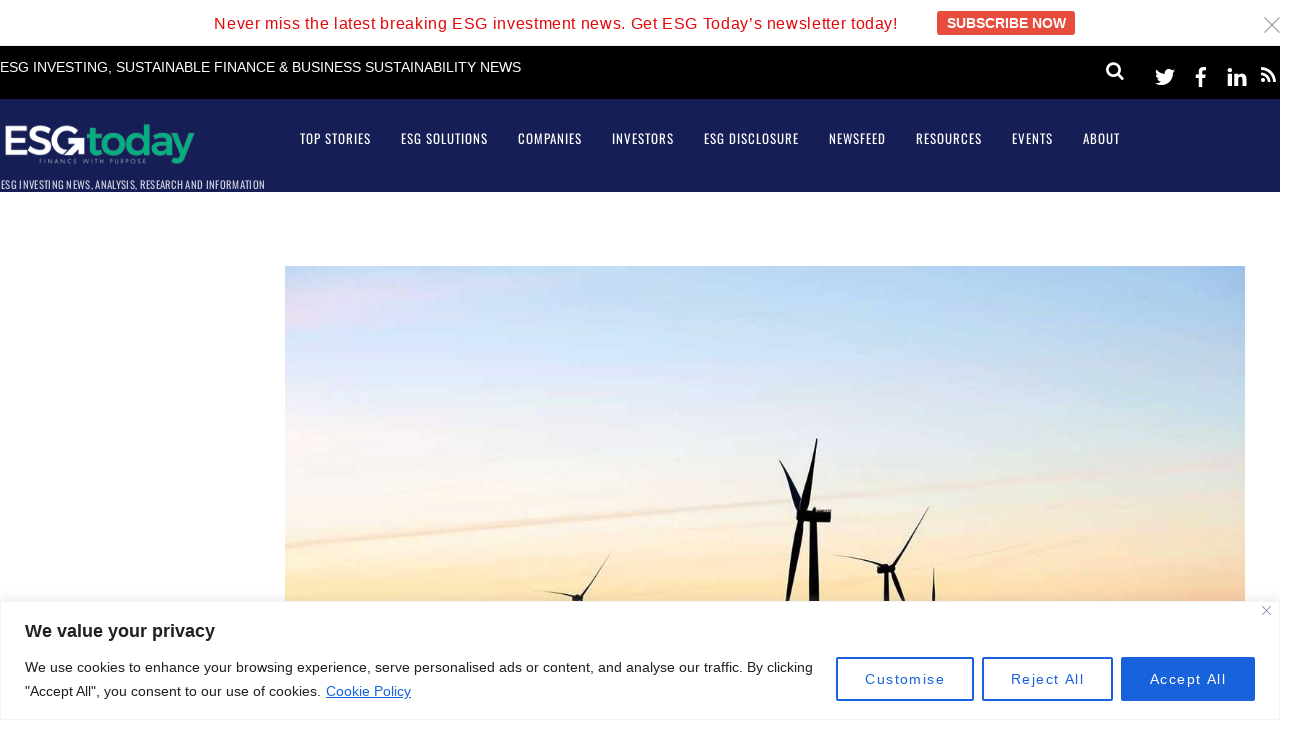

--- FILE ---
content_type: text/html; charset=UTF-8
request_url: https://www.esgtoday.com/ontario-teachers-pension-plan-to-invest-up-to-1-billion-in-macquaries-corio-offshore-wind-business/
body_size: 31375
content:
<!DOCTYPE html>
<html lang="en-US">
<head>
        <meta charset="UTF-8">
        <meta name="viewport" content="width=device-width, initial-scale=1, minimum-scale=1">
        <style id="tb_inline_styles" data-no-optimize="1">.tb_animation_on{overflow-x:hidden}.themify_builder .wow{visibility:hidden;animation-fill-mode:both}[data-tf-animation]{will-change:transform,opacity,visibility}.themify_builder .tf_lax_done{transition-duration:.8s;transition-timing-function:cubic-bezier(.165,.84,.44,1)}[data-sticky-active].tb_sticky_scroll_active{z-index:1}[data-sticky-active].tb_sticky_scroll_active .hide-on-stick{display:none}@media(min-width:1046px){.hide-desktop{width:0!important;height:0!important;padding:0!important;visibility:hidden!important;margin:0!important;display:table-column!important;background:0!important;content-visibility:hidden;overflow:hidden!important}}@media(min-width:769px) and (max-width:1045px){.hide-tablet_landscape{width:0!important;height:0!important;padding:0!important;visibility:hidden!important;margin:0!important;display:table-column!important;background:0!important;content-visibility:hidden;overflow:hidden!important}}@media(min-width:601px) and (max-width:768px){.hide-tablet{width:0!important;height:0!important;padding:0!important;visibility:hidden!important;margin:0!important;display:table-column!important;background:0!important;content-visibility:hidden;overflow:hidden!important}}@media(max-width:600px){.hide-mobile{width:0!important;height:0!important;padding:0!important;visibility:hidden!important;margin:0!important;display:table-column!important;background:0!important;content-visibility:hidden;overflow:hidden!important}}@media(max-width:768px){div.module-gallery-grid{--galn:var(--galt)}}@media(max-width:600px){
                .themify_map.tf_map_loaded{width:100%!important}
                .ui.builder_button,.ui.nav li a{padding:.525em 1.15em}
                .fullheight>.row_inner:not(.tb_col_count_1){min-height:0}
                div.module-gallery-grid{--galn:var(--galm);gap:8px}
            }</style><noscript><style>.themify_builder .wow,.wow .tf_lazy{visibility:visible!important}</style></noscript>        <style id="tf_lazy_common" data-no-optimize="1">
                        img{
                max-width:100%;
                height:auto
            }
                                    :where(.tf_in_flx,.tf_flx){display:inline-flex;flex-wrap:wrap;place-items:center}
            .tf_fa,:is(em,i) tf-lottie{display:inline-block;vertical-align:middle}:is(em,i) tf-lottie{width:1.5em;height:1.5em}.tf_fa{width:1em;height:1em;stroke-width:0;stroke:currentColor;overflow:visible;fill:currentColor;pointer-events:none;text-rendering:optimizeSpeed;buffered-rendering:static}#tf_svg symbol{overflow:visible}:where(.tf_lazy){position:relative;visibility:visible;display:block;opacity:.3}.wow .tf_lazy:not(.tf_swiper-slide){visibility:hidden;opacity:1}div.tf_audio_lazy audio{visibility:hidden;height:0;display:inline}.mejs-container{visibility:visible}.tf_iframe_lazy{transition:opacity .3s ease-in-out;min-height:10px}:where(.tf_flx),.tf_swiper-wrapper{display:flex}.tf_swiper-slide{flex-shrink:0;opacity:0;width:100%;height:100%}.tf_swiper-wrapper>br,.tf_lazy.tf_swiper-wrapper .tf_lazy:after,.tf_lazy.tf_swiper-wrapper .tf_lazy:before{display:none}.tf_lazy:after,.tf_lazy:before{content:'';display:inline-block;position:absolute;width:10px!important;height:10px!important;margin:0 3px;top:50%!important;inset-inline:auto 50%!important;border-radius:100%;background-color:currentColor;visibility:visible;animation:tf-hrz-loader infinite .75s cubic-bezier(.2,.68,.18,1.08)}.tf_lazy:after{width:6px!important;height:6px!important;inset-inline:50% auto!important;margin-top:3px;animation-delay:-.4s}@keyframes tf-hrz-loader{0%,100%{transform:scale(1);opacity:1}50%{transform:scale(.1);opacity:.6}}.tf_lazy_lightbox{position:fixed;background:rgba(11,11,11,.8);color:#ccc;top:0;left:0;display:flex;align-items:center;justify-content:center;z-index:999}.tf_lazy_lightbox .tf_lazy:after,.tf_lazy_lightbox .tf_lazy:before{background:#fff}.tf_vd_lazy,tf-lottie{display:flex;flex-wrap:wrap}tf-lottie{aspect-ratio:1.777}.tf_w.tf_vd_lazy video{width:100%;height:auto;position:static;object-fit:cover}
        </style>
        <link type="image/jpg" href="https://www.esgtoday.com/wp-content/uploads/2020/06/social_profile_2.jpg" rel="apple-touch-icon" /><link type="image/jpg" href="https://www.esgtoday.com/wp-content/uploads/2020/06/social_profile_2.jpg" rel="icon" /><script>var et_site_url='https://www.esgtoday.com';var et_post_id='8921';function et_core_page_resource_fallback(a,b){"undefined"===typeof b&&(b=a.sheet.cssRules&&0===a.sheet.cssRules.length);b&&(a.onerror=null,a.onload=null,a.href?a.href=et_site_url+"/?et_core_page_resource="+a.id+et_post_id:a.src&&(a.src=et_site_url+"/?et_core_page_resource="+a.id+et_post_id))}
</script><meta name='robots' content='index, follow, max-image-preview:large, max-snippet:-1, max-video-preview:-1' />

	<!-- This site is optimized with the Yoast SEO plugin v26.8 - https://yoast.com/product/yoast-seo-wordpress/ -->
	<title>Ontario Teachers’ Pension Plan to Invest up to $1 Billion in Macquarie’s Corio Offshore Wind Business - ESG Today</title>
	<link rel="canonical" href="https://www.esgtoday.com/ontario-teachers-pension-plan-to-invest-up-to-1-billion-in-macquaries-corio-offshore-wind-business/" />
	<meta property="og:locale" content="en_US" />
	<meta property="og:type" content="article" />
	<meta property="og:title" content="Ontario Teachers’ Pension Plan to Invest up to $1 Billion in Macquarie’s Corio Offshore Wind Business - ESG Today" />
	<meta property="og:description" content="Ontario Teachers’ Pension Plan (OTPP), one of Canada’s largest investors, with over $240 billion in assets under management, announced today plans to invest up to $1 billion in a new joint venture agreement with Corio Generation, Macquarie’s Green Investment Group’s (GIG) recently formed offshore wind business. GIG announced the launch of Corio earlier this year, [&hellip;]" />
	<meta property="og:url" content="https://www.esgtoday.com/ontario-teachers-pension-plan-to-invest-up-to-1-billion-in-macquaries-corio-offshore-wind-business/" />
	<meta property="og:site_name" content="ESG Today" />
	<meta property="article:publisher" content="https://www.facebook.com/ESGToday/" />
	<meta property="article:published_time" content="2022-05-12T15:14:29+00:00" />
	<meta property="article:modified_time" content="2022-05-12T15:14:31+00:00" />
	<meta property="og:image" content="https://www.esgtoday.com/wp-content/uploads/2022/05/Wind-farm3.jpg" />
	<meta property="og:image:width" content="1325" />
	<meta property="og:image:height" content="791" />
	<meta property="og:image:type" content="image/jpeg" />
	<meta name="author" content="Mark Segal" />
	<meta name="twitter:card" content="summary_large_image" />
	<meta name="twitter:creator" content="@EsgToday" />
	<meta name="twitter:site" content="@EsgToday" />
	<meta name="twitter:label1" content="Written by" />
	<meta name="twitter:data1" content="Mark Segal" />
	<meta name="twitter:label2" content="Est. reading time" />
	<meta name="twitter:data2" content="2 minutes" />
	<script type="application/ld+json" class="yoast-schema-graph">{"@context":"https://schema.org","@graph":[{"@type":"Article","@id":"https://www.esgtoday.com/ontario-teachers-pension-plan-to-invest-up-to-1-billion-in-macquaries-corio-offshore-wind-business/#article","isPartOf":{"@id":"https://www.esgtoday.com/ontario-teachers-pension-plan-to-invest-up-to-1-billion-in-macquaries-corio-offshore-wind-business/"},"author":{"name":"Mark Segal","@id":"https://www.esgtoday.com/#/schema/person/cca7a2b05e3a06d096e5740fb1433a01"},"headline":"Ontario Teachers’ Pension Plan to Invest up to $1 Billion in Macquarie’s Corio Offshore Wind Business","datePublished":"2022-05-12T15:14:29+00:00","dateModified":"2022-05-12T15:14:31+00:00","mainEntityOfPage":{"@id":"https://www.esgtoday.com/ontario-teachers-pension-plan-to-invest-up-to-1-billion-in-macquaries-corio-offshore-wind-business/"},"wordCount":396,"publisher":{"@id":"https://www.esgtoday.com/#organization"},"image":{"@id":"https://www.esgtoday.com/ontario-teachers-pension-plan-to-invest-up-to-1-billion-in-macquaries-corio-offshore-wind-business/#primaryimage"},"thumbnailUrl":"https://www.esgtoday.com/wp-content/uploads/2022/05/Wind-farm3.jpg","articleSection":["Energy Transition","Investors"],"inLanguage":"en-US"},{"@type":"WebPage","@id":"https://www.esgtoday.com/ontario-teachers-pension-plan-to-invest-up-to-1-billion-in-macquaries-corio-offshore-wind-business/","url":"https://www.esgtoday.com/ontario-teachers-pension-plan-to-invest-up-to-1-billion-in-macquaries-corio-offshore-wind-business/","name":"Ontario Teachers’ Pension Plan to Invest up to $1 Billion in Macquarie’s Corio Offshore Wind Business - ESG Today","isPartOf":{"@id":"https://www.esgtoday.com/#website"},"primaryImageOfPage":{"@id":"https://www.esgtoday.com/ontario-teachers-pension-plan-to-invest-up-to-1-billion-in-macquaries-corio-offshore-wind-business/#primaryimage"},"image":{"@id":"https://www.esgtoday.com/ontario-teachers-pension-plan-to-invest-up-to-1-billion-in-macquaries-corio-offshore-wind-business/#primaryimage"},"thumbnailUrl":"https://www.esgtoday.com/wp-content/uploads/2022/05/Wind-farm3.jpg","datePublished":"2022-05-12T15:14:29+00:00","dateModified":"2022-05-12T15:14:31+00:00","breadcrumb":{"@id":"https://www.esgtoday.com/ontario-teachers-pension-plan-to-invest-up-to-1-billion-in-macquaries-corio-offshore-wind-business/#breadcrumb"},"inLanguage":"en-US","potentialAction":[{"@type":"ReadAction","target":["https://www.esgtoday.com/ontario-teachers-pension-plan-to-invest-up-to-1-billion-in-macquaries-corio-offshore-wind-business/"]}]},{"@type":"ImageObject","inLanguage":"en-US","@id":"https://www.esgtoday.com/ontario-teachers-pension-plan-to-invest-up-to-1-billion-in-macquaries-corio-offshore-wind-business/#primaryimage","url":"https://www.esgtoday.com/wp-content/uploads/2022/05/Wind-farm3.jpg","contentUrl":"https://www.esgtoday.com/wp-content/uploads/2022/05/Wind-farm3.jpg","width":1325,"height":791},{"@type":"BreadcrumbList","@id":"https://www.esgtoday.com/ontario-teachers-pension-plan-to-invest-up-to-1-billion-in-macquaries-corio-offshore-wind-business/#breadcrumb","itemListElement":[{"@type":"ListItem","position":1,"name":"Home","item":"https://www.esgtoday.com/"},{"@type":"ListItem","position":2,"name":"Ontario Teachers’ Pension Plan to Invest up to $1 Billion in Macquarie’s Corio Offshore Wind Business"}]},{"@type":"WebSite","@id":"https://www.esgtoday.com/#website","url":"https://www.esgtoday.com/","name":"ESG Today","description":"ESG investing news, analysis, research and information","publisher":{"@id":"https://www.esgtoday.com/#organization"},"potentialAction":[{"@type":"SearchAction","target":{"@type":"EntryPoint","urlTemplate":"https://www.esgtoday.com/?s={search_term_string}"},"query-input":{"@type":"PropertyValueSpecification","valueRequired":true,"valueName":"search_term_string"}}],"inLanguage":"en-US"},{"@type":"Organization","@id":"https://www.esgtoday.com/#organization","name":"ESG Today","url":"https://www.esgtoday.com/","logo":{"@type":"ImageObject","inLanguage":"en-US","@id":"https://www.esgtoday.com/#/schema/logo/image/","url":"https://www.esgtoday.com/wp-content/uploads/2023/05/ESG-Today-Logo.png","contentUrl":"https://www.esgtoday.com/wp-content/uploads/2023/05/ESG-Today-Logo.png","width":618,"height":350,"caption":"ESG Today"},"image":{"@id":"https://www.esgtoday.com/#/schema/logo/image/"},"sameAs":["https://www.facebook.com/ESGToday/","https://x.com/EsgToday","https://www.linkedin.com/company/esg-today/"]},{"@type":"Person","@id":"https://www.esgtoday.com/#/schema/person/cca7a2b05e3a06d096e5740fb1433a01","name":"Mark Segal","image":{"@type":"ImageObject","inLanguage":"en-US","@id":"https://www.esgtoday.com/#/schema/person/image/","url":"https://secure.gravatar.com/avatar/21d81d20c4f3982cf0d942af2f7067935b36db66df71acba8da3cf4550654487?s=96&d=mm&r=g","contentUrl":"https://secure.gravatar.com/avatar/21d81d20c4f3982cf0d942af2f7067935b36db66df71acba8da3cf4550654487?s=96&d=mm&r=g","caption":"Mark Segal"},"description":"Mark founded ESG Today following a 20 year career in investment management and research. Prior to founding ESG Today, Mark worked at Delaney Capital Management (DCM) in Toronto, Canada, most recently as the firm’s head of U.S. equities. While at DCM, Mark was part of the firm’s ESG team, responsible for evaluating and tracking the sustainability factors impacting portfolio companies, and assessing the suitability of companies for portfolio inclusion. Mark also spent several years in the sell-side research industry, covering the technology and services sectors. Mark holds an MBA from Columbia University in New York, a BBA from the Schulich School of Business at York University in Toronto, and is a CFA charterholder.","url":"https://www.esgtoday.com/author/mo-segal9/"}]}</script>
	<!-- / Yoast SEO plugin. -->


<link rel="alternate" type="application/rss+xml" title="ESG Today &raquo; Feed" href="https://www.esgtoday.com/feed/" />
<link rel="alternate" type="application/rss+xml" title="ESG Today &raquo; Comments Feed" href="https://www.esgtoday.com/comments/feed/" />
<link rel="alternate" title="oEmbed (JSON)" type="application/json+oembed" href="https://www.esgtoday.com/wp-json/oembed/1.0/embed?url=https%3A%2F%2Fwww.esgtoday.com%2Fontario-teachers-pension-plan-to-invest-up-to-1-billion-in-macquaries-corio-offshore-wind-business%2F" />
<link rel="alternate" title="oEmbed (XML)" type="text/xml+oembed" href="https://www.esgtoday.com/wp-json/oembed/1.0/embed?url=https%3A%2F%2Fwww.esgtoday.com%2Fontario-teachers-pension-plan-to-invest-up-to-1-billion-in-macquaries-corio-offshore-wind-business%2F&#038;format=xml" />
		<!-- This site uses the Google Analytics by MonsterInsights plugin v9.11.1 - Using Analytics tracking - https://www.monsterinsights.com/ -->
							<script src="//www.googletagmanager.com/gtag/js?id=G-X3ZFV6FSSQ"  data-cfasync="false" data-wpfc-render="false" async></script>
			<script data-cfasync="false" data-wpfc-render="false">
				var mi_version = '9.11.1';
				var mi_track_user = true;
				var mi_no_track_reason = '';
								var MonsterInsightsDefaultLocations = {"page_location":"https:\/\/www.esgtoday.com\/ontario-teachers-pension-plan-to-invest-up-to-1-billion-in-macquaries-corio-offshore-wind-business\/"};
								MonsterInsightsDefaultLocations.page_location = window.location.href;
								if ( typeof MonsterInsightsPrivacyGuardFilter === 'function' ) {
					var MonsterInsightsLocations = (typeof MonsterInsightsExcludeQuery === 'object') ? MonsterInsightsPrivacyGuardFilter( MonsterInsightsExcludeQuery ) : MonsterInsightsPrivacyGuardFilter( MonsterInsightsDefaultLocations );
				} else {
					var MonsterInsightsLocations = (typeof MonsterInsightsExcludeQuery === 'object') ? MonsterInsightsExcludeQuery : MonsterInsightsDefaultLocations;
				}

								var disableStrs = [
										'ga-disable-G-X3ZFV6FSSQ',
									];

				/* Function to detect opted out users */
				function __gtagTrackerIsOptedOut() {
					for (var index = 0; index < disableStrs.length; index++) {
						if (document.cookie.indexOf(disableStrs[index] + '=true') > -1) {
							return true;
						}
					}

					return false;
				}

				/* Disable tracking if the opt-out cookie exists. */
				if (__gtagTrackerIsOptedOut()) {
					for (var index = 0; index < disableStrs.length; index++) {
						window[disableStrs[index]] = true;
					}
				}

				/* Opt-out function */
				function __gtagTrackerOptout() {
					for (var index = 0; index < disableStrs.length; index++) {
						document.cookie = disableStrs[index] + '=true; expires=Thu, 31 Dec 2099 23:59:59 UTC; path=/';
						window[disableStrs[index]] = true;
					}
				}

				if ('undefined' === typeof gaOptout) {
					function gaOptout() {
						__gtagTrackerOptout();
					}
				}
								window.dataLayer = window.dataLayer || [];

				window.MonsterInsightsDualTracker = {
					helpers: {},
					trackers: {},
				};
				if (mi_track_user) {
					function __gtagDataLayer() {
						dataLayer.push(arguments);
					}

					function __gtagTracker(type, name, parameters) {
						if (!parameters) {
							parameters = {};
						}

						if (parameters.send_to) {
							__gtagDataLayer.apply(null, arguments);
							return;
						}

						if (type === 'event') {
														parameters.send_to = monsterinsights_frontend.v4_id;
							var hookName = name;
							if (typeof parameters['event_category'] !== 'undefined') {
								hookName = parameters['event_category'] + ':' + name;
							}

							if (typeof MonsterInsightsDualTracker.trackers[hookName] !== 'undefined') {
								MonsterInsightsDualTracker.trackers[hookName](parameters);
							} else {
								__gtagDataLayer('event', name, parameters);
							}
							
						} else {
							__gtagDataLayer.apply(null, arguments);
						}
					}

					__gtagTracker('js', new Date());
					__gtagTracker('set', {
						'developer_id.dZGIzZG': true,
											});
					if ( MonsterInsightsLocations.page_location ) {
						__gtagTracker('set', MonsterInsightsLocations);
					}
										__gtagTracker('config', 'G-X3ZFV6FSSQ', {"forceSSL":"true","link_attribution":"true"} );
										window.gtag = __gtagTracker;										(function () {
						/* https://developers.google.com/analytics/devguides/collection/analyticsjs/ */
						/* ga and __gaTracker compatibility shim. */
						var noopfn = function () {
							return null;
						};
						var newtracker = function () {
							return new Tracker();
						};
						var Tracker = function () {
							return null;
						};
						var p = Tracker.prototype;
						p.get = noopfn;
						p.set = noopfn;
						p.send = function () {
							var args = Array.prototype.slice.call(arguments);
							args.unshift('send');
							__gaTracker.apply(null, args);
						};
						var __gaTracker = function () {
							var len = arguments.length;
							if (len === 0) {
								return;
							}
							var f = arguments[len - 1];
							if (typeof f !== 'object' || f === null || typeof f.hitCallback !== 'function') {
								if ('send' === arguments[0]) {
									var hitConverted, hitObject = false, action;
									if ('event' === arguments[1]) {
										if ('undefined' !== typeof arguments[3]) {
											hitObject = {
												'eventAction': arguments[3],
												'eventCategory': arguments[2],
												'eventLabel': arguments[4],
												'value': arguments[5] ? arguments[5] : 1,
											}
										}
									}
									if ('pageview' === arguments[1]) {
										if ('undefined' !== typeof arguments[2]) {
											hitObject = {
												'eventAction': 'page_view',
												'page_path': arguments[2],
											}
										}
									}
									if (typeof arguments[2] === 'object') {
										hitObject = arguments[2];
									}
									if (typeof arguments[5] === 'object') {
										Object.assign(hitObject, arguments[5]);
									}
									if ('undefined' !== typeof arguments[1].hitType) {
										hitObject = arguments[1];
										if ('pageview' === hitObject.hitType) {
											hitObject.eventAction = 'page_view';
										}
									}
									if (hitObject) {
										action = 'timing' === arguments[1].hitType ? 'timing_complete' : hitObject.eventAction;
										hitConverted = mapArgs(hitObject);
										__gtagTracker('event', action, hitConverted);
									}
								}
								return;
							}

							function mapArgs(args) {
								var arg, hit = {};
								var gaMap = {
									'eventCategory': 'event_category',
									'eventAction': 'event_action',
									'eventLabel': 'event_label',
									'eventValue': 'event_value',
									'nonInteraction': 'non_interaction',
									'timingCategory': 'event_category',
									'timingVar': 'name',
									'timingValue': 'value',
									'timingLabel': 'event_label',
									'page': 'page_path',
									'location': 'page_location',
									'title': 'page_title',
									'referrer' : 'page_referrer',
								};
								for (arg in args) {
																		if (!(!args.hasOwnProperty(arg) || !gaMap.hasOwnProperty(arg))) {
										hit[gaMap[arg]] = args[arg];
									} else {
										hit[arg] = args[arg];
									}
								}
								return hit;
							}

							try {
								f.hitCallback();
							} catch (ex) {
							}
						};
						__gaTracker.create = newtracker;
						__gaTracker.getByName = newtracker;
						__gaTracker.getAll = function () {
							return [];
						};
						__gaTracker.remove = noopfn;
						__gaTracker.loaded = true;
						window['__gaTracker'] = __gaTracker;
					})();
									} else {
										console.log("");
					(function () {
						function __gtagTracker() {
							return null;
						}

						window['__gtagTracker'] = __gtagTracker;
						window['gtag'] = __gtagTracker;
					})();
									}
			</script>
							<!-- / Google Analytics by MonsterInsights -->
		<!-- www.esgtoday.com is managing ads with Advanced Ads 2.0.16 – https://wpadvancedads.com/ --><script id="esgto-ready">
			window.advanced_ads_ready=function(e,a){a=a||"complete";var d=function(e){return"interactive"===a?"loading"!==e:"complete"===e};d(document.readyState)?e():document.addEventListener("readystatechange",(function(a){d(a.target.readyState)&&e()}),{once:"interactive"===a})},window.advanced_ads_ready_queue=window.advanced_ads_ready_queue||[];		</script>
		<style id='wp-img-auto-sizes-contain-inline-css'>
img:is([sizes=auto i],[sizes^="auto," i]){contain-intrinsic-size:3000px 1500px}
/*# sourceURL=wp-img-auto-sizes-contain-inline-css */
</style>
<style id='global-styles-inline-css'>
:root{--wp--preset--aspect-ratio--square: 1;--wp--preset--aspect-ratio--4-3: 4/3;--wp--preset--aspect-ratio--3-4: 3/4;--wp--preset--aspect-ratio--3-2: 3/2;--wp--preset--aspect-ratio--2-3: 2/3;--wp--preset--aspect-ratio--16-9: 16/9;--wp--preset--aspect-ratio--9-16: 9/16;--wp--preset--color--black: #000000;--wp--preset--color--cyan-bluish-gray: #abb8c3;--wp--preset--color--white: #ffffff;--wp--preset--color--pale-pink: #f78da7;--wp--preset--color--vivid-red: #cf2e2e;--wp--preset--color--luminous-vivid-orange: #ff6900;--wp--preset--color--luminous-vivid-amber: #fcb900;--wp--preset--color--light-green-cyan: #7bdcb5;--wp--preset--color--vivid-green-cyan: #00d084;--wp--preset--color--pale-cyan-blue: #8ed1fc;--wp--preset--color--vivid-cyan-blue: #0693e3;--wp--preset--color--vivid-purple: #9b51e0;--wp--preset--gradient--vivid-cyan-blue-to-vivid-purple: linear-gradient(135deg,rgb(6,147,227) 0%,rgb(155,81,224) 100%);--wp--preset--gradient--light-green-cyan-to-vivid-green-cyan: linear-gradient(135deg,rgb(122,220,180) 0%,rgb(0,208,130) 100%);--wp--preset--gradient--luminous-vivid-amber-to-luminous-vivid-orange: linear-gradient(135deg,rgb(252,185,0) 0%,rgb(255,105,0) 100%);--wp--preset--gradient--luminous-vivid-orange-to-vivid-red: linear-gradient(135deg,rgb(255,105,0) 0%,rgb(207,46,46) 100%);--wp--preset--gradient--very-light-gray-to-cyan-bluish-gray: linear-gradient(135deg,rgb(238,238,238) 0%,rgb(169,184,195) 100%);--wp--preset--gradient--cool-to-warm-spectrum: linear-gradient(135deg,rgb(74,234,220) 0%,rgb(151,120,209) 20%,rgb(207,42,186) 40%,rgb(238,44,130) 60%,rgb(251,105,98) 80%,rgb(254,248,76) 100%);--wp--preset--gradient--blush-light-purple: linear-gradient(135deg,rgb(255,206,236) 0%,rgb(152,150,240) 100%);--wp--preset--gradient--blush-bordeaux: linear-gradient(135deg,rgb(254,205,165) 0%,rgb(254,45,45) 50%,rgb(107,0,62) 100%);--wp--preset--gradient--luminous-dusk: linear-gradient(135deg,rgb(255,203,112) 0%,rgb(199,81,192) 50%,rgb(65,88,208) 100%);--wp--preset--gradient--pale-ocean: linear-gradient(135deg,rgb(255,245,203) 0%,rgb(182,227,212) 50%,rgb(51,167,181) 100%);--wp--preset--gradient--electric-grass: linear-gradient(135deg,rgb(202,248,128) 0%,rgb(113,206,126) 100%);--wp--preset--gradient--midnight: linear-gradient(135deg,rgb(2,3,129) 0%,rgb(40,116,252) 100%);--wp--preset--font-size--small: 13px;--wp--preset--font-size--medium: clamp(14px, 0.875rem + ((1vw - 3.2px) * 0.469), 20px);--wp--preset--font-size--large: clamp(22.041px, 1.378rem + ((1vw - 3.2px) * 1.091), 36px);--wp--preset--font-size--x-large: clamp(25.014px, 1.563rem + ((1vw - 3.2px) * 1.327), 42px);--wp--preset--font-family--system-font: -apple-system,BlinkMacSystemFont,"Segoe UI",Roboto,Oxygen-Sans,Ubuntu,Cantarell,"Helvetica Neue",sans-serif;--wp--preset--spacing--20: 0.44rem;--wp--preset--spacing--30: 0.67rem;--wp--preset--spacing--40: 1rem;--wp--preset--spacing--50: 1.5rem;--wp--preset--spacing--60: 2.25rem;--wp--preset--spacing--70: 3.38rem;--wp--preset--spacing--80: 5.06rem;--wp--preset--shadow--natural: 6px 6px 9px rgba(0, 0, 0, 0.2);--wp--preset--shadow--deep: 12px 12px 50px rgba(0, 0, 0, 0.4);--wp--preset--shadow--sharp: 6px 6px 0px rgba(0, 0, 0, 0.2);--wp--preset--shadow--outlined: 6px 6px 0px -3px rgb(255, 255, 255), 6px 6px rgb(0, 0, 0);--wp--preset--shadow--crisp: 6px 6px 0px rgb(0, 0, 0);}:where(body) { margin: 0; }.wp-site-blocks > .alignleft { float: left; margin-right: 2em; }.wp-site-blocks > .alignright { float: right; margin-left: 2em; }.wp-site-blocks > .aligncenter { justify-content: center; margin-left: auto; margin-right: auto; }:where(.wp-site-blocks) > * { margin-block-start: 24px; margin-block-end: 0; }:where(.wp-site-blocks) > :first-child { margin-block-start: 0; }:where(.wp-site-blocks) > :last-child { margin-block-end: 0; }:root { --wp--style--block-gap: 24px; }:root :where(.is-layout-flow) > :first-child{margin-block-start: 0;}:root :where(.is-layout-flow) > :last-child{margin-block-end: 0;}:root :where(.is-layout-flow) > *{margin-block-start: 24px;margin-block-end: 0;}:root :where(.is-layout-constrained) > :first-child{margin-block-start: 0;}:root :where(.is-layout-constrained) > :last-child{margin-block-end: 0;}:root :where(.is-layout-constrained) > *{margin-block-start: 24px;margin-block-end: 0;}:root :where(.is-layout-flex){gap: 24px;}:root :where(.is-layout-grid){gap: 24px;}.is-layout-flow > .alignleft{float: left;margin-inline-start: 0;margin-inline-end: 2em;}.is-layout-flow > .alignright{float: right;margin-inline-start: 2em;margin-inline-end: 0;}.is-layout-flow > .aligncenter{margin-left: auto !important;margin-right: auto !important;}.is-layout-constrained > .alignleft{float: left;margin-inline-start: 0;margin-inline-end: 2em;}.is-layout-constrained > .alignright{float: right;margin-inline-start: 2em;margin-inline-end: 0;}.is-layout-constrained > .aligncenter{margin-left: auto !important;margin-right: auto !important;}.is-layout-constrained > :where(:not(.alignleft):not(.alignright):not(.alignfull)){margin-left: auto !important;margin-right: auto !important;}body .is-layout-flex{display: flex;}.is-layout-flex{flex-wrap: wrap;align-items: center;}.is-layout-flex > :is(*, div){margin: 0;}body .is-layout-grid{display: grid;}.is-layout-grid > :is(*, div){margin: 0;}body{font-family: var(--wp--preset--font-family--system-font);font-size: var(--wp--preset--font-size--medium);line-height: 1.6;padding-top: 0px;padding-right: 0px;padding-bottom: 0px;padding-left: 0px;}a:where(:not(.wp-element-button)){text-decoration: underline;}:root :where(.wp-element-button, .wp-block-button__link){background-color: #32373c;border-width: 0;color: #fff;font-family: inherit;font-size: inherit;font-style: inherit;font-weight: inherit;letter-spacing: inherit;line-height: inherit;padding-top: calc(0.667em + 2px);padding-right: calc(1.333em + 2px);padding-bottom: calc(0.667em + 2px);padding-left: calc(1.333em + 2px);text-decoration: none;text-transform: inherit;}.has-black-color{color: var(--wp--preset--color--black) !important;}.has-cyan-bluish-gray-color{color: var(--wp--preset--color--cyan-bluish-gray) !important;}.has-white-color{color: var(--wp--preset--color--white) !important;}.has-pale-pink-color{color: var(--wp--preset--color--pale-pink) !important;}.has-vivid-red-color{color: var(--wp--preset--color--vivid-red) !important;}.has-luminous-vivid-orange-color{color: var(--wp--preset--color--luminous-vivid-orange) !important;}.has-luminous-vivid-amber-color{color: var(--wp--preset--color--luminous-vivid-amber) !important;}.has-light-green-cyan-color{color: var(--wp--preset--color--light-green-cyan) !important;}.has-vivid-green-cyan-color{color: var(--wp--preset--color--vivid-green-cyan) !important;}.has-pale-cyan-blue-color{color: var(--wp--preset--color--pale-cyan-blue) !important;}.has-vivid-cyan-blue-color{color: var(--wp--preset--color--vivid-cyan-blue) !important;}.has-vivid-purple-color{color: var(--wp--preset--color--vivid-purple) !important;}.has-black-background-color{background-color: var(--wp--preset--color--black) !important;}.has-cyan-bluish-gray-background-color{background-color: var(--wp--preset--color--cyan-bluish-gray) !important;}.has-white-background-color{background-color: var(--wp--preset--color--white) !important;}.has-pale-pink-background-color{background-color: var(--wp--preset--color--pale-pink) !important;}.has-vivid-red-background-color{background-color: var(--wp--preset--color--vivid-red) !important;}.has-luminous-vivid-orange-background-color{background-color: var(--wp--preset--color--luminous-vivid-orange) !important;}.has-luminous-vivid-amber-background-color{background-color: var(--wp--preset--color--luminous-vivid-amber) !important;}.has-light-green-cyan-background-color{background-color: var(--wp--preset--color--light-green-cyan) !important;}.has-vivid-green-cyan-background-color{background-color: var(--wp--preset--color--vivid-green-cyan) !important;}.has-pale-cyan-blue-background-color{background-color: var(--wp--preset--color--pale-cyan-blue) !important;}.has-vivid-cyan-blue-background-color{background-color: var(--wp--preset--color--vivid-cyan-blue) !important;}.has-vivid-purple-background-color{background-color: var(--wp--preset--color--vivid-purple) !important;}.has-black-border-color{border-color: var(--wp--preset--color--black) !important;}.has-cyan-bluish-gray-border-color{border-color: var(--wp--preset--color--cyan-bluish-gray) !important;}.has-white-border-color{border-color: var(--wp--preset--color--white) !important;}.has-pale-pink-border-color{border-color: var(--wp--preset--color--pale-pink) !important;}.has-vivid-red-border-color{border-color: var(--wp--preset--color--vivid-red) !important;}.has-luminous-vivid-orange-border-color{border-color: var(--wp--preset--color--luminous-vivid-orange) !important;}.has-luminous-vivid-amber-border-color{border-color: var(--wp--preset--color--luminous-vivid-amber) !important;}.has-light-green-cyan-border-color{border-color: var(--wp--preset--color--light-green-cyan) !important;}.has-vivid-green-cyan-border-color{border-color: var(--wp--preset--color--vivid-green-cyan) !important;}.has-pale-cyan-blue-border-color{border-color: var(--wp--preset--color--pale-cyan-blue) !important;}.has-vivid-cyan-blue-border-color{border-color: var(--wp--preset--color--vivid-cyan-blue) !important;}.has-vivid-purple-border-color{border-color: var(--wp--preset--color--vivid-purple) !important;}.has-vivid-cyan-blue-to-vivid-purple-gradient-background{background: var(--wp--preset--gradient--vivid-cyan-blue-to-vivid-purple) !important;}.has-light-green-cyan-to-vivid-green-cyan-gradient-background{background: var(--wp--preset--gradient--light-green-cyan-to-vivid-green-cyan) !important;}.has-luminous-vivid-amber-to-luminous-vivid-orange-gradient-background{background: var(--wp--preset--gradient--luminous-vivid-amber-to-luminous-vivid-orange) !important;}.has-luminous-vivid-orange-to-vivid-red-gradient-background{background: var(--wp--preset--gradient--luminous-vivid-orange-to-vivid-red) !important;}.has-very-light-gray-to-cyan-bluish-gray-gradient-background{background: var(--wp--preset--gradient--very-light-gray-to-cyan-bluish-gray) !important;}.has-cool-to-warm-spectrum-gradient-background{background: var(--wp--preset--gradient--cool-to-warm-spectrum) !important;}.has-blush-light-purple-gradient-background{background: var(--wp--preset--gradient--blush-light-purple) !important;}.has-blush-bordeaux-gradient-background{background: var(--wp--preset--gradient--blush-bordeaux) !important;}.has-luminous-dusk-gradient-background{background: var(--wp--preset--gradient--luminous-dusk) !important;}.has-pale-ocean-gradient-background{background: var(--wp--preset--gradient--pale-ocean) !important;}.has-electric-grass-gradient-background{background: var(--wp--preset--gradient--electric-grass) !important;}.has-midnight-gradient-background{background: var(--wp--preset--gradient--midnight) !important;}.has-small-font-size{font-size: var(--wp--preset--font-size--small) !important;}.has-medium-font-size{font-size: var(--wp--preset--font-size--medium) !important;}.has-large-font-size{font-size: var(--wp--preset--font-size--large) !important;}.has-x-large-font-size{font-size: var(--wp--preset--font-size--x-large) !important;}.has-system-font-font-family{font-family: var(--wp--preset--font-family--system-font) !important;}
:root :where(.wp-block-pullquote){font-size: clamp(0.984em, 0.984rem + ((1vw - 0.2em) * 0.645), 1.5em);line-height: 1.6;}
/*# sourceURL=global-styles-inline-css */
</style>
<link rel="preload" href="https://www.esgtoday.com/wp-content/plugins/announcement-bar/css/style.css?ver=2.2.4" as="style"><link rel='stylesheet' id='announcement-bar-style-css' href='https://www.esgtoday.com/wp-content/plugins/announcement-bar/css/style.css?ver=2.2.4' media='all' />
<link rel="preload" href="https://www.esgtoday.com/wp-content/plugins/rss-feed-post-generator-echo/styles/coderevolution-front.css?ver=5.4.8.1" as="style"><link rel='stylesheet' id='coderevolution-front-css-css' href='https://www.esgtoday.com/wp-content/plugins/rss-feed-post-generator-echo/styles/coderevolution-front.css?ver=5.4.8.1' media='all' />
<link rel="preload" href="https://www.esgtoday.com/wp-content/plugins/rss-feed-post-generator-echo/styles/echo-thumbnail.css?ver=5.4.8.1" as="style"><link rel='stylesheet' id='echo-thumbnail-css-css' href='https://www.esgtoday.com/wp-content/plugins/rss-feed-post-generator-echo/styles/echo-thumbnail.css?ver=5.4.8.1' media='all' />
<link rel="preload" href="https://www.esgtoday.com/wp-content/themes/magazine-child/css/owl.theme.default.min.css?ver=6.9" as="style"><link rel='stylesheet' id='owl-d-style-css' href='https://www.esgtoday.com/wp-content/themes/magazine-child/css/owl.theme.default.min.css?ver=6.9' media='all' />
<link rel="preload" href="https://www.esgtoday.com/wp-content/themes/magazine-child/css/owl.carousel.min.css?ver=6.9" as="style"><link rel='stylesheet' id='owl-style-new-css' href='https://www.esgtoday.com/wp-content/themes/magazine-child/css/owl.carousel.min.css?ver=6.9' media='all' />
<link rel="preload" href="https://www.esgtoday.com/wp-content/plugins/themify-event-post/assets/style.css?ver=6.9" as="style"><link rel='stylesheet' id='themify-event-post-css' href='https://www.esgtoday.com/wp-content/plugins/themify-event-post/assets/style.css?ver=6.9' media='all' />
<script id="cookie-law-info-js-extra">
var _ckyConfig = {"_ipData":[],"_assetsURL":"https://www.esgtoday.com/wp-content/plugins/cookie-law-info/lite/frontend/images/","_publicURL":"https://www.esgtoday.com","_expiry":"365","_categories":[{"name":"Necessary","slug":"necessary","isNecessary":true,"ccpaDoNotSell":true,"cookies":[],"active":true,"defaultConsent":{"gdpr":true,"ccpa":true}},{"name":"Functional","slug":"functional","isNecessary":false,"ccpaDoNotSell":true,"cookies":[],"active":true,"defaultConsent":{"gdpr":false,"ccpa":false}},{"name":"Analytics","slug":"analytics","isNecessary":false,"ccpaDoNotSell":true,"cookies":[],"active":true,"defaultConsent":{"gdpr":false,"ccpa":false}},{"name":"Performance","slug":"performance","isNecessary":false,"ccpaDoNotSell":true,"cookies":[],"active":true,"defaultConsent":{"gdpr":false,"ccpa":false}},{"name":"Advertisement","slug":"advertisement","isNecessary":false,"ccpaDoNotSell":true,"cookies":[],"active":true,"defaultConsent":{"gdpr":false,"ccpa":false}}],"_activeLaw":"gdpr","_rootDomain":"","_block":"1","_showBanner":"1","_bannerConfig":{"settings":{"type":"banner","preferenceCenterType":"popup","position":"bottom","applicableLaw":"gdpr"},"behaviours":{"reloadBannerOnAccept":false,"loadAnalyticsByDefault":false,"animations":{"onLoad":"animate","onHide":"sticky"}},"config":{"revisitConsent":{"status":false,"tag":"revisit-consent","position":"bottom-left","meta":{"url":"#"},"styles":{"background-color":"#0056A7"},"elements":{"title":{"type":"text","tag":"revisit-consent-title","status":true,"styles":{"color":"#0056a7"}}}},"preferenceCenter":{"toggle":{"status":true,"tag":"detail-category-toggle","type":"toggle","states":{"active":{"styles":{"background-color":"#1863DC"}},"inactive":{"styles":{"background-color":"#D0D5D2"}}}}},"categoryPreview":{"status":false,"toggle":{"status":true,"tag":"detail-category-preview-toggle","type":"toggle","states":{"active":{"styles":{"background-color":"#1863DC"}},"inactive":{"styles":{"background-color":"#D0D5D2"}}}}},"videoPlaceholder":{"status":true,"styles":{"background-color":"#000000","border-color":"#000000","color":"#ffffff"}},"readMore":{"status":true,"tag":"readmore-button","type":"link","meta":{"noFollow":true,"newTab":true},"styles":{"color":"#1863DC","background-color":"transparent","border-color":"transparent"}},"showMore":{"status":true,"tag":"show-desc-button","type":"button","styles":{"color":"#1863DC"}},"showLess":{"status":true,"tag":"hide-desc-button","type":"button","styles":{"color":"#1863DC"}},"alwaysActive":{"status":true,"tag":"always-active","styles":{"color":"#008000"}},"manualLinks":{"status":true,"tag":"manual-links","type":"link","styles":{"color":"#1863DC"}},"auditTable":{"status":false},"optOption":{"status":true,"toggle":{"status":true,"tag":"optout-option-toggle","type":"toggle","states":{"active":{"styles":{"background-color":"#1863dc"}},"inactive":{"styles":{"background-color":"#FFFFFF"}}}}}}},"_version":"3.3.9.1","_logConsent":"1","_tags":[{"tag":"accept-button","styles":{"color":"#FFFFFF","background-color":"#1863DC","border-color":"#1863DC"}},{"tag":"reject-button","styles":{"color":"#1863DC","background-color":"transparent","border-color":"#1863DC"}},{"tag":"settings-button","styles":{"color":"#1863DC","background-color":"transparent","border-color":"#1863DC"}},{"tag":"readmore-button","styles":{"color":"#1863DC","background-color":"transparent","border-color":"transparent"}},{"tag":"donotsell-button","styles":{"color":"#1863DC","background-color":"transparent","border-color":"transparent"}},{"tag":"show-desc-button","styles":{"color":"#1863DC"}},{"tag":"hide-desc-button","styles":{"color":"#1863DC"}},{"tag":"cky-always-active","styles":[]},{"tag":"cky-link","styles":[]},{"tag":"accept-button","styles":{"color":"#FFFFFF","background-color":"#1863DC","border-color":"#1863DC"}},{"tag":"revisit-consent","styles":{"background-color":"#0056A7"}}],"_shortCodes":[{"key":"cky_readmore","content":"\u003Ca href=\"https://www.esgtoday.com/terms-of-service-cookies-and-privacy-policy/\" class=\"cky-policy\" aria-label=\"Cookie Policy\" target=\"_blank\" rel=\"noopener\" data-cky-tag=\"readmore-button\"\u003ECookie Policy\u003C/a\u003E","tag":"readmore-button","status":true,"attributes":{"rel":"nofollow","target":"_blank"}},{"key":"cky_show_desc","content":"\u003Cbutton class=\"cky-show-desc-btn\" data-cky-tag=\"show-desc-button\" aria-label=\"Show more\"\u003EShow more\u003C/button\u003E","tag":"show-desc-button","status":true,"attributes":[]},{"key":"cky_hide_desc","content":"\u003Cbutton class=\"cky-show-desc-btn\" data-cky-tag=\"hide-desc-button\" aria-label=\"Show less\"\u003EShow less\u003C/button\u003E","tag":"hide-desc-button","status":true,"attributes":[]},{"key":"cky_optout_show_desc","content":"[cky_optout_show_desc]","tag":"optout-show-desc-button","status":true,"attributes":[]},{"key":"cky_optout_hide_desc","content":"[cky_optout_hide_desc]","tag":"optout-hide-desc-button","status":true,"attributes":[]},{"key":"cky_category_toggle_label","content":"[cky_{{status}}_category_label] [cky_preference_{{category_slug}}_title]","tag":"","status":true,"attributes":[]},{"key":"cky_enable_category_label","content":"Enable","tag":"","status":true,"attributes":[]},{"key":"cky_disable_category_label","content":"Disable","tag":"","status":true,"attributes":[]},{"key":"cky_video_placeholder","content":"\u003Cdiv class=\"video-placeholder-normal\" data-cky-tag=\"video-placeholder\" id=\"[UNIQUEID]\"\u003E\u003Cp class=\"video-placeholder-text-normal\" data-cky-tag=\"placeholder-title\"\u003EPlease accept cookies to access this content\u003C/p\u003E\u003C/div\u003E","tag":"","status":true,"attributes":[]},{"key":"cky_enable_optout_label","content":"Enable","tag":"","status":true,"attributes":[]},{"key":"cky_disable_optout_label","content":"Disable","tag":"","status":true,"attributes":[]},{"key":"cky_optout_toggle_label","content":"[cky_{{status}}_optout_label] [cky_optout_option_title]","tag":"","status":true,"attributes":[]},{"key":"cky_optout_option_title","content":"Do Not Sell or Share My Personal Information","tag":"","status":true,"attributes":[]},{"key":"cky_optout_close_label","content":"Close","tag":"","status":true,"attributes":[]},{"key":"cky_preference_close_label","content":"Close","tag":"","status":true,"attributes":[]}],"_rtl":"","_language":"en","_providersToBlock":[]};
var _ckyStyles = {"css":".cky-overlay{background: #000000; opacity: 0.4; position: fixed; top: 0; left: 0; width: 100%; height: 100%; z-index: 99999999;}.cky-hide{display: none;}.cky-btn-revisit-wrapper{display: flex; align-items: center; justify-content: center; background: #0056a7; width: 45px; height: 45px; border-radius: 50%; position: fixed; z-index: 999999; cursor: pointer;}.cky-revisit-bottom-left{bottom: 15px; left: 15px;}.cky-revisit-bottom-right{bottom: 15px; right: 15px;}.cky-btn-revisit-wrapper .cky-btn-revisit{display: flex; align-items: center; justify-content: center; background: none; border: none; cursor: pointer; position: relative; margin: 0; padding: 0;}.cky-btn-revisit-wrapper .cky-btn-revisit img{max-width: fit-content; margin: 0; height: 30px; width: 30px;}.cky-revisit-bottom-left:hover::before{content: attr(data-tooltip); position: absolute; background: #4e4b66; color: #ffffff; left: calc(100% + 7px); font-size: 12px; line-height: 16px; width: max-content; padding: 4px 8px; border-radius: 4px;}.cky-revisit-bottom-left:hover::after{position: absolute; content: \"\"; border: 5px solid transparent; left: calc(100% + 2px); border-left-width: 0; border-right-color: #4e4b66;}.cky-revisit-bottom-right:hover::before{content: attr(data-tooltip); position: absolute; background: #4e4b66; color: #ffffff; right: calc(100% + 7px); font-size: 12px; line-height: 16px; width: max-content; padding: 4px 8px; border-radius: 4px;}.cky-revisit-bottom-right:hover::after{position: absolute; content: \"\"; border: 5px solid transparent; right: calc(100% + 2px); border-right-width: 0; border-left-color: #4e4b66;}.cky-revisit-hide{display: none;}.cky-consent-container{position: fixed; width: 100%; box-sizing: border-box; z-index: 9999999;}.cky-consent-container .cky-consent-bar{background: #ffffff; border: 1px solid; padding: 16.5px 24px; box-shadow: 0 -1px 10px 0 #acabab4d;}.cky-banner-bottom{bottom: 0; left: 0;}.cky-banner-top{top: 0; left: 0;}.cky-custom-brand-logo-wrapper .cky-custom-brand-logo{width: 100px; height: auto; margin: 0 0 12px 0;}.cky-notice .cky-title{color: #212121; font-weight: 700; font-size: 18px; line-height: 24px; margin: 0 0 12px 0;}.cky-notice-group{display: flex; justify-content: space-between; align-items: center; font-size: 14px; line-height: 24px; font-weight: 400;}.cky-notice-des *,.cky-preference-content-wrapper *,.cky-accordion-header-des *,.cky-gpc-wrapper .cky-gpc-desc *{font-size: 14px;}.cky-notice-des{color: #212121; font-size: 14px; line-height: 24px; font-weight: 400;}.cky-notice-des img{height: 25px; width: 25px;}.cky-consent-bar .cky-notice-des p,.cky-gpc-wrapper .cky-gpc-desc p,.cky-preference-body-wrapper .cky-preference-content-wrapper p,.cky-accordion-header-wrapper .cky-accordion-header-des p,.cky-cookie-des-table li div:last-child p{color: inherit; margin-top: 0; overflow-wrap: break-word;}.cky-notice-des P:last-child,.cky-preference-content-wrapper p:last-child,.cky-cookie-des-table li div:last-child p:last-child,.cky-gpc-wrapper .cky-gpc-desc p:last-child{margin-bottom: 0;}.cky-notice-des a.cky-policy,.cky-notice-des button.cky-policy{font-size: 14px; color: #1863dc; white-space: nowrap; cursor: pointer; background: transparent; border: 1px solid; text-decoration: underline;}.cky-notice-des button.cky-policy{padding: 0;}.cky-notice-des a.cky-policy:focus-visible,.cky-notice-des button.cky-policy:focus-visible,.cky-preference-content-wrapper .cky-show-desc-btn:focus-visible,.cky-accordion-header .cky-accordion-btn:focus-visible,.cky-preference-header .cky-btn-close:focus-visible,.cky-switch input[type=\"checkbox\"]:focus-visible,.cky-footer-wrapper a:focus-visible,.cky-btn:focus-visible{outline: 2px solid #1863dc; outline-offset: 2px;}.cky-btn:focus:not(:focus-visible),.cky-accordion-header .cky-accordion-btn:focus:not(:focus-visible),.cky-preference-content-wrapper .cky-show-desc-btn:focus:not(:focus-visible),.cky-btn-revisit-wrapper .cky-btn-revisit:focus:not(:focus-visible),.cky-preference-header .cky-btn-close:focus:not(:focus-visible),.cky-consent-bar .cky-banner-btn-close:focus:not(:focus-visible){outline: 0;}button.cky-show-desc-btn:not(:hover):not(:active){color: #1863dc; background: transparent;}button.cky-accordion-btn:not(:hover):not(:active),button.cky-banner-btn-close:not(:hover):not(:active),button.cky-btn-close:not(:hover):not(:active),button.cky-btn-revisit:not(:hover):not(:active){background: transparent;}.cky-consent-bar button:hover,.cky-modal.cky-modal-open button:hover,.cky-consent-bar button:focus,.cky-modal.cky-modal-open button:focus{text-decoration: none;}.cky-notice-btn-wrapper{display: flex; justify-content: center; align-items: center; margin-left: 15px;}.cky-notice-btn-wrapper .cky-btn{text-shadow: none; box-shadow: none;}.cky-btn{font-size: 14px; font-family: inherit; line-height: 24px; padding: 8px 27px; font-weight: 500; margin: 0 8px 0 0; border-radius: 2px; white-space: nowrap; cursor: pointer; text-align: center; text-transform: none; min-height: 0;}.cky-btn:hover{opacity: 0.8;}.cky-btn-customize{color: #1863dc; background: transparent; border: 2px solid #1863dc;}.cky-btn-reject{color: #1863dc; background: transparent; border: 2px solid #1863dc;}.cky-btn-accept{background: #1863dc; color: #ffffff; border: 2px solid #1863dc;}.cky-btn:last-child{margin-right: 0;}@media (max-width: 768px){.cky-notice-group{display: block;}.cky-notice-btn-wrapper{margin-left: 0;}.cky-notice-btn-wrapper .cky-btn{flex: auto; max-width: 100%; margin-top: 10px; white-space: unset;}}@media (max-width: 576px){.cky-notice-btn-wrapper{flex-direction: column;}.cky-custom-brand-logo-wrapper, .cky-notice .cky-title, .cky-notice-des, .cky-notice-btn-wrapper{padding: 0 28px;}.cky-consent-container .cky-consent-bar{padding: 16.5px 0;}.cky-notice-des{max-height: 40vh; overflow-y: scroll;}.cky-notice-btn-wrapper .cky-btn{width: 100%; padding: 8px; margin-right: 0;}.cky-notice-btn-wrapper .cky-btn-accept{order: 1;}.cky-notice-btn-wrapper .cky-btn-reject{order: 3;}.cky-notice-btn-wrapper .cky-btn-customize{order: 2;}}@media (max-width: 425px){.cky-custom-brand-logo-wrapper, .cky-notice .cky-title, .cky-notice-des, .cky-notice-btn-wrapper{padding: 0 24px;}.cky-notice-btn-wrapper{flex-direction: column;}.cky-btn{width: 100%; margin: 10px 0 0 0;}.cky-notice-btn-wrapper .cky-btn-customize{order: 2;}.cky-notice-btn-wrapper .cky-btn-reject{order: 3;}.cky-notice-btn-wrapper .cky-btn-accept{order: 1; margin-top: 16px;}}@media (max-width: 352px){.cky-notice .cky-title{font-size: 16px;}.cky-notice-des *{font-size: 12px;}.cky-notice-des, .cky-btn{font-size: 12px;}}.cky-modal.cky-modal-open{display: flex; visibility: visible; -webkit-transform: translate(-50%, -50%); -moz-transform: translate(-50%, -50%); -ms-transform: translate(-50%, -50%); -o-transform: translate(-50%, -50%); transform: translate(-50%, -50%); top: 50%; left: 50%; transition: all 1s ease;}.cky-modal{box-shadow: 0 32px 68px rgba(0, 0, 0, 0.3); margin: 0 auto; position: fixed; max-width: 100%; background: #ffffff; top: 50%; box-sizing: border-box; border-radius: 6px; z-index: 999999999; color: #212121; -webkit-transform: translate(-50%, 100%); -moz-transform: translate(-50%, 100%); -ms-transform: translate(-50%, 100%); -o-transform: translate(-50%, 100%); transform: translate(-50%, 100%); visibility: hidden; transition: all 0s ease;}.cky-preference-center{max-height: 79vh; overflow: hidden; width: 845px; overflow: hidden; flex: 1 1 0; display: flex; flex-direction: column; border-radius: 6px;}.cky-preference-header{display: flex; align-items: center; justify-content: space-between; padding: 22px 24px; border-bottom: 1px solid;}.cky-preference-header .cky-preference-title{font-size: 18px; font-weight: 700; line-height: 24px;}.cky-preference-header .cky-btn-close{margin: 0; cursor: pointer; vertical-align: middle; padding: 0; background: none; border: none; width: auto; height: auto; min-height: 0; line-height: 0; text-shadow: none; box-shadow: none;}.cky-preference-header .cky-btn-close img{margin: 0; height: 10px; width: 10px;}.cky-preference-body-wrapper{padding: 0 24px; flex: 1; overflow: auto; box-sizing: border-box;}.cky-preference-content-wrapper,.cky-gpc-wrapper .cky-gpc-desc{font-size: 14px; line-height: 24px; font-weight: 400; padding: 12px 0;}.cky-preference-content-wrapper{border-bottom: 1px solid;}.cky-preference-content-wrapper img{height: 25px; width: 25px;}.cky-preference-content-wrapper .cky-show-desc-btn{font-size: 14px; font-family: inherit; color: #1863dc; text-decoration: none; line-height: 24px; padding: 0; margin: 0; white-space: nowrap; cursor: pointer; background: transparent; border-color: transparent; text-transform: none; min-height: 0; text-shadow: none; box-shadow: none;}.cky-accordion-wrapper{margin-bottom: 10px;}.cky-accordion{border-bottom: 1px solid;}.cky-accordion:last-child{border-bottom: none;}.cky-accordion .cky-accordion-item{display: flex; margin-top: 10px;}.cky-accordion .cky-accordion-body{display: none;}.cky-accordion.cky-accordion-active .cky-accordion-body{display: block; padding: 0 22px; margin-bottom: 16px;}.cky-accordion-header-wrapper{cursor: pointer; width: 100%;}.cky-accordion-item .cky-accordion-header{display: flex; justify-content: space-between; align-items: center;}.cky-accordion-header .cky-accordion-btn{font-size: 16px; font-family: inherit; color: #212121; line-height: 24px; background: none; border: none; font-weight: 700; padding: 0; margin: 0; cursor: pointer; text-transform: none; min-height: 0; text-shadow: none; box-shadow: none;}.cky-accordion-header .cky-always-active{color: #008000; font-weight: 600; line-height: 24px; font-size: 14px;}.cky-accordion-header-des{font-size: 14px; line-height: 24px; margin: 10px 0 16px 0;}.cky-accordion-chevron{margin-right: 22px; position: relative; cursor: pointer;}.cky-accordion-chevron-hide{display: none;}.cky-accordion .cky-accordion-chevron i::before{content: \"\"; position: absolute; border-right: 1.4px solid; border-bottom: 1.4px solid; border-color: inherit; height: 6px; width: 6px; -webkit-transform: rotate(-45deg); -moz-transform: rotate(-45deg); -ms-transform: rotate(-45deg); -o-transform: rotate(-45deg); transform: rotate(-45deg); transition: all 0.2s ease-in-out; top: 8px;}.cky-accordion.cky-accordion-active .cky-accordion-chevron i::before{-webkit-transform: rotate(45deg); -moz-transform: rotate(45deg); -ms-transform: rotate(45deg); -o-transform: rotate(45deg); transform: rotate(45deg);}.cky-audit-table{background: #f4f4f4; border-radius: 6px;}.cky-audit-table .cky-empty-cookies-text{color: inherit; font-size: 12px; line-height: 24px; margin: 0; padding: 10px;}.cky-audit-table .cky-cookie-des-table{font-size: 12px; line-height: 24px; font-weight: normal; padding: 15px 10px; border-bottom: 1px solid; border-bottom-color: inherit; margin: 0;}.cky-audit-table .cky-cookie-des-table:last-child{border-bottom: none;}.cky-audit-table .cky-cookie-des-table li{list-style-type: none; display: flex; padding: 3px 0;}.cky-audit-table .cky-cookie-des-table li:first-child{padding-top: 0;}.cky-cookie-des-table li div:first-child{width: 100px; font-weight: 600; word-break: break-word; word-wrap: break-word;}.cky-cookie-des-table li div:last-child{flex: 1; word-break: break-word; word-wrap: break-word; margin-left: 8px;}.cky-footer-shadow{display: block; width: 100%; height: 40px; background: linear-gradient(180deg, rgba(255, 255, 255, 0) 0%, #ffffff 100%); position: absolute; bottom: calc(100% - 1px);}.cky-footer-wrapper{position: relative;}.cky-prefrence-btn-wrapper{display: flex; flex-wrap: wrap; align-items: center; justify-content: center; padding: 22px 24px; border-top: 1px solid;}.cky-prefrence-btn-wrapper .cky-btn{flex: auto; max-width: 100%; text-shadow: none; box-shadow: none;}.cky-btn-preferences{color: #1863dc; background: transparent; border: 2px solid #1863dc;}.cky-preference-header,.cky-preference-body-wrapper,.cky-preference-content-wrapper,.cky-accordion-wrapper,.cky-accordion,.cky-accordion-wrapper,.cky-footer-wrapper,.cky-prefrence-btn-wrapper{border-color: inherit;}@media (max-width: 845px){.cky-modal{max-width: calc(100% - 16px);}}@media (max-width: 576px){.cky-modal{max-width: 100%;}.cky-preference-center{max-height: 100vh;}.cky-prefrence-btn-wrapper{flex-direction: column;}.cky-accordion.cky-accordion-active .cky-accordion-body{padding-right: 0;}.cky-prefrence-btn-wrapper .cky-btn{width: 100%; margin: 10px 0 0 0;}.cky-prefrence-btn-wrapper .cky-btn-reject{order: 3;}.cky-prefrence-btn-wrapper .cky-btn-accept{order: 1; margin-top: 0;}.cky-prefrence-btn-wrapper .cky-btn-preferences{order: 2;}}@media (max-width: 425px){.cky-accordion-chevron{margin-right: 15px;}.cky-notice-btn-wrapper{margin-top: 0;}.cky-accordion.cky-accordion-active .cky-accordion-body{padding: 0 15px;}}@media (max-width: 352px){.cky-preference-header .cky-preference-title{font-size: 16px;}.cky-preference-header{padding: 16px 24px;}.cky-preference-content-wrapper *, .cky-accordion-header-des *{font-size: 12px;}.cky-preference-content-wrapper, .cky-preference-content-wrapper .cky-show-more, .cky-accordion-header .cky-always-active, .cky-accordion-header-des, .cky-preference-content-wrapper .cky-show-desc-btn, .cky-notice-des a.cky-policy{font-size: 12px;}.cky-accordion-header .cky-accordion-btn{font-size: 14px;}}.cky-switch{display: flex;}.cky-switch input[type=\"checkbox\"]{position: relative; width: 44px; height: 24px; margin: 0; background: #d0d5d2; -webkit-appearance: none; border-radius: 50px; cursor: pointer; outline: 0; border: none; top: 0;}.cky-switch input[type=\"checkbox\"]:checked{background: #1863dc;}.cky-switch input[type=\"checkbox\"]:before{position: absolute; content: \"\"; height: 20px; width: 20px; left: 2px; bottom: 2px; border-radius: 50%; background-color: white; -webkit-transition: 0.4s; transition: 0.4s; margin: 0;}.cky-switch input[type=\"checkbox\"]:after{display: none;}.cky-switch input[type=\"checkbox\"]:checked:before{-webkit-transform: translateX(20px); -ms-transform: translateX(20px); transform: translateX(20px);}@media (max-width: 425px){.cky-switch input[type=\"checkbox\"]{width: 38px; height: 21px;}.cky-switch input[type=\"checkbox\"]:before{height: 17px; width: 17px;}.cky-switch input[type=\"checkbox\"]:checked:before{-webkit-transform: translateX(17px); -ms-transform: translateX(17px); transform: translateX(17px);}}.cky-consent-bar .cky-banner-btn-close{position: absolute; right: 9px; top: 5px; background: none; border: none; cursor: pointer; padding: 0; margin: 0; min-height: 0; line-height: 0; height: auto; width: auto; text-shadow: none; box-shadow: none;}.cky-consent-bar .cky-banner-btn-close img{height: 9px; width: 9px; margin: 0;}.cky-notice-btn-wrapper .cky-btn-do-not-sell{font-size: 14px; line-height: 24px; padding: 6px 0; margin: 0; font-weight: 500; background: none; border-radius: 2px; border: none; cursor: pointer; text-align: left; color: #1863dc; background: transparent; border-color: transparent; box-shadow: none; text-shadow: none;}.cky-consent-bar .cky-banner-btn-close:focus-visible,.cky-notice-btn-wrapper .cky-btn-do-not-sell:focus-visible,.cky-opt-out-btn-wrapper .cky-btn:focus-visible,.cky-opt-out-checkbox-wrapper input[type=\"checkbox\"].cky-opt-out-checkbox:focus-visible{outline: 2px solid #1863dc; outline-offset: 2px;}@media (max-width: 768px){.cky-notice-btn-wrapper{margin-left: 0; margin-top: 10px; justify-content: left;}.cky-notice-btn-wrapper .cky-btn-do-not-sell{padding: 0;}}@media (max-width: 352px){.cky-notice-btn-wrapper .cky-btn-do-not-sell, .cky-notice-des a.cky-policy{font-size: 12px;}}.cky-opt-out-wrapper{padding: 12px 0;}.cky-opt-out-wrapper .cky-opt-out-checkbox-wrapper{display: flex; align-items: center;}.cky-opt-out-checkbox-wrapper .cky-opt-out-checkbox-label{font-size: 16px; font-weight: 700; line-height: 24px; margin: 0 0 0 12px; cursor: pointer;}.cky-opt-out-checkbox-wrapper input[type=\"checkbox\"].cky-opt-out-checkbox{background-color: #ffffff; border: 1px solid black; width: 20px; height: 18.5px; margin: 0; -webkit-appearance: none; position: relative; display: flex; align-items: center; justify-content: center; border-radius: 2px; cursor: pointer;}.cky-opt-out-checkbox-wrapper input[type=\"checkbox\"].cky-opt-out-checkbox:checked{background-color: #1863dc; border: none;}.cky-opt-out-checkbox-wrapper input[type=\"checkbox\"].cky-opt-out-checkbox:checked::after{left: 6px; bottom: 4px; width: 7px; height: 13px; border: solid #ffffff; border-width: 0 3px 3px 0; border-radius: 2px; -webkit-transform: rotate(45deg); -ms-transform: rotate(45deg); transform: rotate(45deg); content: \"\"; position: absolute; box-sizing: border-box;}.cky-opt-out-checkbox-wrapper.cky-disabled .cky-opt-out-checkbox-label,.cky-opt-out-checkbox-wrapper.cky-disabled input[type=\"checkbox\"].cky-opt-out-checkbox{cursor: no-drop;}.cky-gpc-wrapper{margin: 0 0 0 32px;}.cky-footer-wrapper .cky-opt-out-btn-wrapper{display: flex; flex-wrap: wrap; align-items: center; justify-content: center; padding: 22px 24px;}.cky-opt-out-btn-wrapper .cky-btn{flex: auto; max-width: 100%; text-shadow: none; box-shadow: none;}.cky-opt-out-btn-wrapper .cky-btn-cancel{border: 1px solid #dedfe0; background: transparent; color: #858585;}.cky-opt-out-btn-wrapper .cky-btn-confirm{background: #1863dc; color: #ffffff; border: 1px solid #1863dc;}@media (max-width: 352px){.cky-opt-out-checkbox-wrapper .cky-opt-out-checkbox-label{font-size: 14px;}.cky-gpc-wrapper .cky-gpc-desc, .cky-gpc-wrapper .cky-gpc-desc *{font-size: 12px;}.cky-opt-out-checkbox-wrapper input[type=\"checkbox\"].cky-opt-out-checkbox{width: 16px; height: 16px;}.cky-opt-out-checkbox-wrapper input[type=\"checkbox\"].cky-opt-out-checkbox:checked::after{left: 5px; bottom: 4px; width: 3px; height: 9px;}.cky-gpc-wrapper{margin: 0 0 0 28px;}}.video-placeholder-youtube{background-size: 100% 100%; background-position: center; background-repeat: no-repeat; background-color: #b2b0b059; position: relative; display: flex; align-items: center; justify-content: center; max-width: 100%;}.video-placeholder-text-youtube{text-align: center; align-items: center; padding: 10px 16px; background-color: #000000cc; color: #ffffff; border: 1px solid; border-radius: 2px; cursor: pointer;}.video-placeholder-normal{background-image: url(\"/wp-content/plugins/cookie-law-info/lite/frontend/images/placeholder.svg\"); background-size: 80px; background-position: center; background-repeat: no-repeat; background-color: #b2b0b059; position: relative; display: flex; align-items: flex-end; justify-content: center; max-width: 100%;}.video-placeholder-text-normal{align-items: center; padding: 10px 16px; text-align: center; border: 1px solid; border-radius: 2px; cursor: pointer;}.cky-rtl{direction: rtl; text-align: right;}.cky-rtl .cky-banner-btn-close{left: 9px; right: auto;}.cky-rtl .cky-notice-btn-wrapper .cky-btn:last-child{margin-right: 8px;}.cky-rtl .cky-notice-btn-wrapper .cky-btn:first-child{margin-right: 0;}.cky-rtl .cky-notice-btn-wrapper{margin-left: 0; margin-right: 15px;}.cky-rtl .cky-prefrence-btn-wrapper .cky-btn{margin-right: 8px;}.cky-rtl .cky-prefrence-btn-wrapper .cky-btn:first-child{margin-right: 0;}.cky-rtl .cky-accordion .cky-accordion-chevron i::before{border: none; border-left: 1.4px solid; border-top: 1.4px solid; left: 12px;}.cky-rtl .cky-accordion.cky-accordion-active .cky-accordion-chevron i::before{-webkit-transform: rotate(-135deg); -moz-transform: rotate(-135deg); -ms-transform: rotate(-135deg); -o-transform: rotate(-135deg); transform: rotate(-135deg);}@media (max-width: 768px){.cky-rtl .cky-notice-btn-wrapper{margin-right: 0;}}@media (max-width: 576px){.cky-rtl .cky-notice-btn-wrapper .cky-btn:last-child{margin-right: 0;}.cky-rtl .cky-prefrence-btn-wrapper .cky-btn{margin-right: 0;}.cky-rtl .cky-accordion.cky-accordion-active .cky-accordion-body{padding: 0 22px 0 0;}}@media (max-width: 425px){.cky-rtl .cky-accordion.cky-accordion-active .cky-accordion-body{padding: 0 15px 0 0;}}.cky-rtl .cky-opt-out-btn-wrapper .cky-btn{margin-right: 12px;}.cky-rtl .cky-opt-out-btn-wrapper .cky-btn:first-child{margin-right: 0;}.cky-rtl .cky-opt-out-checkbox-wrapper .cky-opt-out-checkbox-label{margin: 0 12px 0 0;}"};
//# sourceURL=cookie-law-info-js-extra
</script>
<script src="https://www.esgtoday.com/wp-content/plugins/cookie-law-info/lite/frontend/js/script.min.js?ver=3.3.9.1" id="cookie-law-info-js"></script>
<script src="https://www.esgtoday.com/wp-includes/js/jquery/jquery.min.js?ver=3.7.1" id="jquery-core-js"></script>
<script src="https://www.esgtoday.com/wp-includes/js/jquery/jquery-migrate.min.js?ver=3.4.1" id="jquery-migrate-js"></script>
<script src="https://www.esgtoday.com/wp-content/plugins/google-analytics-for-wordpress/assets/js/frontend-gtag.min.js?ver=9.11.1" id="monsterinsights-frontend-script-js" async data-wp-strategy="async"></script>
<script data-cfasync="false" data-wpfc-render="false" id='monsterinsights-frontend-script-js-extra'>var monsterinsights_frontend = {"js_events_tracking":"true","download_extensions":"doc,pdf,ppt,zip,xls,docx,pptx,xlsx","inbound_paths":"[]","home_url":"https:\/\/www.esgtoday.com","hash_tracking":"false","v4_id":"G-X3ZFV6FSSQ"};</script>
<script id="advanced-ads-advanced-js-js-extra">
var advads_options = {"blog_id":"1","privacy":{"enabled":false,"state":"not_needed"}};
//# sourceURL=advanced-ads-advanced-js-js-extra
</script>
<script src="https://www.esgtoday.com/wp-content/plugins/advanced-ads/public/assets/js/advanced.min.js?ver=2.0.16" id="advanced-ads-advanced-js-js"></script>
<script id="advanced_ads_pro/visitor_conditions-js-extra">
var advanced_ads_pro_visitor_conditions = {"referrer_cookie_name":"advanced_ads_pro_visitor_referrer","referrer_exdays":"365","page_impr_cookie_name":"advanced_ads_page_impressions","page_impr_exdays":"3650"};
//# sourceURL=advanced_ads_pro%2Fvisitor_conditions-js-extra
</script>
<script src="https://www.esgtoday.com/wp-content/plugins/advanced-ads-pro/modules/advanced-visitor-conditions/inc/conditions.min.js?ver=3.0.8" id="advanced_ads_pro/visitor_conditions-js"></script>
<link rel="https://api.w.org/" href="https://www.esgtoday.com/wp-json/" /><link rel="alternate" title="JSON" type="application/json" href="https://www.esgtoday.com/wp-json/wp/v2/posts/8921" /><link rel="EditURI" type="application/rsd+xml" title="RSD" href="https://www.esgtoday.com/xmlrpc.php?rsd" />
<link rel='shortlink' href='https://www.esgtoday.com/?p=8921' />
<style id="cky-style-inline">[data-cky-tag]{visibility:hidden;}</style><!-- Google Tag Manager -->
<script>(function(w,d,s,l,i){w[l]=w[l]||[];w[l].push({'gtm.start':
new Date().getTime(),event:'gtm.js'});var f=d.getElementsByTagName(s)[0],
j=d.createElement(s),dl=l!='dataLayer'?'&l='+l:'';j.async=true;j.src=
'https://www.googletagmanager.com/gtm.js?id='+i+dl;f.parentNode.insertBefore(j,f);
})(window,document,'script','dataLayer','GTM-NSCWN8X4');</script>
<!-- End Google Tag Manager --><style type="text/css" id="et-bloom-custom-css">
					.et_bloom .et_bloom_optin_2 .et_bloom_form_content { background-color: #ededed !important; } .et_bloom .et_bloom_optin_2 .et_bloom_form_container .et_bloom_form_header { background-color: #9ad66f !important; } .et_bloom .et_bloom_optin_2 .et_bloom_form_content button { background-color: #a153e0 !important; } .et_bloom .et_bloom_optin_2 .et_bloom_form_content .et_bloom_fields i { color: #a153e0 !important; } .et_bloom .et_bloom_optin_2 .et_bloom_form_content .et_bloom_custom_field_radio i:before { background: #a153e0 !important; } .et_bloom .et_bloom_optin_2 .et_bloom_form_content button { background-color: #a153e0 !important; } .et_bloom .et_bloom_optin_2 .et_bloom_form_container h2, .et_bloom .et_bloom_optin_2 .et_bloom_form_container h2 span, .et_bloom .et_bloom_optin_2 .et_bloom_form_container h2 strong { font-family: "Open Sans", Helvetica, Arial, Lucida, sans-serif; }.et_bloom .et_bloom_optin_2 .et_bloom_form_container p, .et_bloom .et_bloom_optin_2 .et_bloom_form_container p span, .et_bloom .et_bloom_optin_2 .et_bloom_form_container p strong, .et_bloom .et_bloom_optin_2 .et_bloom_form_container form input, .et_bloom .et_bloom_optin_2 .et_bloom_form_container form button span { font-family: "Open Sans", Helvetica, Arial, Lucida, sans-serif; } 
				</style><link rel="preload" href="https://www.esgtoday.com/wp-content/plugins/bloom/core/admin/fonts/modules.ttf" as="font" crossorigin="anonymous">		<script type="text/javascript">
			var advadsCfpQueue = [];
			var advadsCfpAd = function( adID ) {
				if ( 'undefined' === typeof advadsProCfp ) {
					advadsCfpQueue.push( adID )
				} else {
					advadsProCfp.addElement( adID )
				}
			}
		</script>
		<script>
jQuery(function($){
  $('#footer-info').html(
    '© ' + (new Date()).getFullYear() +
    ' <a href="https://www.esgtoday.com">ESG Today</a>' +
    ' | ESG Investing News, Research and Analysis | ' +
    ' <a href="https://www.esgtoday.com/terms-of-service-cookies-and-privacy-policy/">Terms of service, cookies and privacy policy</a>'
  );
});
</script>

<meta name="google-site-verification" content="QeOggou2bG2Knz1mV9asrw-Nw7ruvLXtv-PwKBZUYrc" /><link rel="prefetch" href="https://www.esgtoday.com/wp-content/themes/magazine/js/themify-script.js?ver=7.6.1" as="script" fetchpriority="low"><link rel="preload" href="https://www.esgtoday.com/wp-content/uploads/2022/07/ESG-Today-logo-sml.png" as="image"><link rel="preload" href="https://www.esgtoday.com/wp-content/themes/magazine/themify/themify-builder/js/themify-builder-script.js?ver=8.1.9" as="script" fetchpriority="low"><style id="tf_gf_fonts_style">@font-face{font-family:'EB Garamond';font-style:italic;font-display:swap;src:url(https://fonts.gstatic.com/s/ebgaramond/v32/SlGFmQSNjdsmc35JDF1K5GRwUjcdlttVFm-rI7e8QL9wU6ingQ.woff2) format('woff2');unicode-range:U+0460-052F,U+1C80-1C8A,U+20B4,U+2DE0-2DFF,U+A640-A69F,U+FE2E-FE2F;}@font-face{font-family:'EB Garamond';font-style:italic;font-display:swap;src:url(https://fonts.gstatic.com/s/ebgaramond/v32/SlGFmQSNjdsmc35JDF1K5GRwUjcdlttVFm-rI7e8QL95U6ingQ.woff2) format('woff2');unicode-range:U+0301,U+0400-045F,U+0490-0491,U+04B0-04B1,U+2116;}@font-face{font-family:'EB Garamond';font-style:italic;font-display:swap;src:url(https://fonts.gstatic.com/s/ebgaramond/v32/SlGFmQSNjdsmc35JDF1K5GRwUjcdlttVFm-rI7e8QL9xU6ingQ.woff2) format('woff2');unicode-range:U+1F00-1FFF;}@font-face{font-family:'EB Garamond';font-style:italic;font-display:swap;src:url(https://fonts.gstatic.com/s/ebgaramond/v32/SlGFmQSNjdsmc35JDF1K5GRwUjcdlttVFm-rI7e8QL9-U6ingQ.woff2) format('woff2');unicode-range:U+0370-0377,U+037A-037F,U+0384-038A,U+038C,U+038E-03A1,U+03A3-03FF;}@font-face{font-family:'EB Garamond';font-style:italic;font-display:swap;src:url(https://fonts.gstatic.com/s/ebgaramond/v32/SlGFmQSNjdsmc35JDF1K5GRwUjcdlttVFm-rI7e8QL9yU6ingQ.woff2) format('woff2');unicode-range:U+0102-0103,U+0110-0111,U+0128-0129,U+0168-0169,U+01A0-01A1,U+01AF-01B0,U+0300-0301,U+0303-0304,U+0308-0309,U+0323,U+0329,U+1EA0-1EF9,U+20AB;}@font-face{font-family:'EB Garamond';font-style:italic;font-display:swap;src:url(https://fonts.gstatic.com/s/ebgaramond/v32/SlGFmQSNjdsmc35JDF1K5GRwUjcdlttVFm-rI7e8QL9zU6ingQ.woff2) format('woff2');unicode-range:U+0100-02BA,U+02BD-02C5,U+02C7-02CC,U+02CE-02D7,U+02DD-02FF,U+0304,U+0308,U+0329,U+1D00-1DBF,U+1E00-1E9F,U+1EF2-1EFF,U+2020,U+20A0-20AB,U+20AD-20C0,U+2113,U+2C60-2C7F,U+A720-A7FF;}@font-face{font-family:'EB Garamond';font-style:italic;font-display:swap;src:url(https://fonts.gstatic.com/s/ebgaramond/v32/SlGFmQSNjdsmc35JDF1K5GRwUjcdlttVFm-rI7e8QL99U6g.woff2) format('woff2');unicode-range:U+0000-00FF,U+0131,U+0152-0153,U+02BB-02BC,U+02C6,U+02DA,U+02DC,U+0304,U+0308,U+0329,U+2000-206F,U+20AC,U+2122,U+2191,U+2193,U+2212,U+2215,U+FEFF,U+FFFD;}@font-face{font-family:'EB Garamond';font-display:swap;src:url(https://fonts.gstatic.com/s/ebgaramond/v32/SlGDmQSNjdsmc35JDF1K5E55YMjF_7DPuGi-6_RkCY9_S6w.woff2) format('woff2');unicode-range:U+0460-052F,U+1C80-1C8A,U+20B4,U+2DE0-2DFF,U+A640-A69F,U+FE2E-FE2F;}@font-face{font-family:'EB Garamond';font-display:swap;src:url(https://fonts.gstatic.com/s/ebgaramond/v32/SlGDmQSNjdsmc35JDF1K5E55YMjF_7DPuGi-6_RkAI9_S6w.woff2) format('woff2');unicode-range:U+0301,U+0400-045F,U+0490-0491,U+04B0-04B1,U+2116;}@font-face{font-family:'EB Garamond';font-display:swap;src:url(https://fonts.gstatic.com/s/ebgaramond/v32/SlGDmQSNjdsmc35JDF1K5E55YMjF_7DPuGi-6_RkCI9_S6w.woff2) format('woff2');unicode-range:U+1F00-1FFF;}@font-face{font-family:'EB Garamond';font-display:swap;src:url(https://fonts.gstatic.com/s/ebgaramond/v32/SlGDmQSNjdsmc35JDF1K5E55YMjF_7DPuGi-6_RkB49_S6w.woff2) format('woff2');unicode-range:U+0370-0377,U+037A-037F,U+0384-038A,U+038C,U+038E-03A1,U+03A3-03FF;}@font-face{font-family:'EB Garamond';font-display:swap;src:url(https://fonts.gstatic.com/s/ebgaramond/v32/SlGDmQSNjdsmc35JDF1K5E55YMjF_7DPuGi-6_RkC49_S6w.woff2) format('woff2');unicode-range:U+0102-0103,U+0110-0111,U+0128-0129,U+0168-0169,U+01A0-01A1,U+01AF-01B0,U+0300-0301,U+0303-0304,U+0308-0309,U+0323,U+0329,U+1EA0-1EF9,U+20AB;}@font-face{font-family:'EB Garamond';font-display:swap;src:url(https://fonts.gstatic.com/s/ebgaramond/v32/SlGDmQSNjdsmc35JDF1K5E55YMjF_7DPuGi-6_RkCo9_S6w.woff2) format('woff2');unicode-range:U+0100-02BA,U+02BD-02C5,U+02C7-02CC,U+02CE-02D7,U+02DD-02FF,U+0304,U+0308,U+0329,U+1D00-1DBF,U+1E00-1E9F,U+1EF2-1EFF,U+2020,U+20A0-20AB,U+20AD-20C0,U+2113,U+2C60-2C7F,U+A720-A7FF;}@font-face{font-family:'EB Garamond';font-display:swap;src:url(https://fonts.gstatic.com/s/ebgaramond/v32/SlGDmQSNjdsmc35JDF1K5E55YMjF_7DPuGi-6_RkBI9_.woff2) format('woff2');unicode-range:U+0000-00FF,U+0131,U+0152-0153,U+02BB-02BC,U+02C6,U+02DA,U+02DC,U+0304,U+0308,U+0329,U+2000-206F,U+20AC,U+2122,U+2191,U+2193,U+2212,U+2215,U+FEFF,U+FFFD;}@font-face{font-family:'Kaushan Script';font-display:swap;src:url(https://fonts.gstatic.com/s/kaushanscript/v19/vm8vdRfvXFLG3OLnsO15WYS5DG72wNJHMw.woff2) format('woff2');unicode-range:U+0100-02BA,U+02BD-02C5,U+02C7-02CC,U+02CE-02D7,U+02DD-02FF,U+0304,U+0308,U+0329,U+1D00-1DBF,U+1E00-1E9F,U+1EF2-1EFF,U+2020,U+20A0-20AB,U+20AD-20C0,U+2113,U+2C60-2C7F,U+A720-A7FF;}@font-face{font-family:'Kaushan Script';font-display:swap;src:url(https://fonts.gstatic.com/s/kaushanscript/v19/vm8vdRfvXFLG3OLnsO15WYS5DG74wNI.woff2) format('woff2');unicode-range:U+0000-00FF,U+0131,U+0152-0153,U+02BB-02BC,U+02C6,U+02DA,U+02DC,U+0304,U+0308,U+0329,U+2000-206F,U+20AC,U+2122,U+2191,U+2193,U+2212,U+2215,U+FEFF,U+FFFD;}@font-face{font-family:'Open Sans';font-style:italic;font-weight:300;font-stretch:100%;font-display:swap;src:url(https://fonts.gstatic.com/s/opensans/v44/memtYaGs126MiZpBA-UFUIcVXSCEkx2cmqvXlWqWtE6F15M.woff2) format('woff2');unicode-range:U+0460-052F,U+1C80-1C8A,U+20B4,U+2DE0-2DFF,U+A640-A69F,U+FE2E-FE2F;}@font-face{font-family:'Open Sans';font-style:italic;font-weight:300;font-stretch:100%;font-display:swap;src:url(https://fonts.gstatic.com/s/opensans/v44/memtYaGs126MiZpBA-UFUIcVXSCEkx2cmqvXlWqWvU6F15M.woff2) format('woff2');unicode-range:U+0301,U+0400-045F,U+0490-0491,U+04B0-04B1,U+2116;}@font-face{font-family:'Open Sans';font-style:italic;font-weight:300;font-stretch:100%;font-display:swap;src:url(https://fonts.gstatic.com/s/opensans/v44/memtYaGs126MiZpBA-UFUIcVXSCEkx2cmqvXlWqWtU6F15M.woff2) format('woff2');unicode-range:U+1F00-1FFF;}@font-face{font-family:'Open Sans';font-style:italic;font-weight:300;font-stretch:100%;font-display:swap;src:url(https://fonts.gstatic.com/s/opensans/v44/memtYaGs126MiZpBA-UFUIcVXSCEkx2cmqvXlWqWuk6F15M.woff2) format('woff2');unicode-range:U+0370-0377,U+037A-037F,U+0384-038A,U+038C,U+038E-03A1,U+03A3-03FF;}@font-face{font-family:'Open Sans';font-style:italic;font-weight:300;font-stretch:100%;font-display:swap;src:url(https://fonts.gstatic.com/s/opensans/v44/memtYaGs126MiZpBA-UFUIcVXSCEkx2cmqvXlWqWu06F15M.woff2) format('woff2');unicode-range:U+0307-0308,U+0590-05FF,U+200C-2010,U+20AA,U+25CC,U+FB1D-FB4F;}@font-face{font-family:'Open Sans';font-style:italic;font-weight:300;font-stretch:100%;font-display:swap;src:url(https://fonts.gstatic.com/s/opensans/v44/memtYaGs126MiZpBA-UFUIcVXSCEkx2cmqvXlWqWxU6F15M.woff2) format('woff2');unicode-range:U+0302-0303,U+0305,U+0307-0308,U+0310,U+0312,U+0315,U+031A,U+0326-0327,U+032C,U+032F-0330,U+0332-0333,U+0338,U+033A,U+0346,U+034D,U+0391-03A1,U+03A3-03A9,U+03B1-03C9,U+03D1,U+03D5-03D6,U+03F0-03F1,U+03F4-03F5,U+2016-2017,U+2034-2038,U+203C,U+2040,U+2043,U+2047,U+2050,U+2057,U+205F,U+2070-2071,U+2074-208E,U+2090-209C,U+20D0-20DC,U+20E1,U+20E5-20EF,U+2100-2112,U+2114-2115,U+2117-2121,U+2123-214F,U+2190,U+2192,U+2194-21AE,U+21B0-21E5,U+21F1-21F2,U+21F4-2211,U+2213-2214,U+2216-22FF,U+2308-230B,U+2310,U+2319,U+231C-2321,U+2336-237A,U+237C,U+2395,U+239B-23B7,U+23D0,U+23DC-23E1,U+2474-2475,U+25AF,U+25B3,U+25B7,U+25BD,U+25C1,U+25CA,U+25CC,U+25FB,U+266D-266F,U+27C0-27FF,U+2900-2AFF,U+2B0E-2B11,U+2B30-2B4C,U+2BFE,U+3030,U+FF5B,U+FF5D,U+1D400-1D7FF,U+1EE00-1EEFF;}@font-face{font-family:'Open Sans';font-style:italic;font-weight:300;font-stretch:100%;font-display:swap;src:url(https://fonts.gstatic.com/s/opensans/v44/memtYaGs126MiZpBA-UFUIcVXSCEkx2cmqvXlWqW106F15M.woff2) format('woff2');unicode-range:U+0001-000C,U+000E-001F,U+007F-009F,U+20DD-20E0,U+20E2-20E4,U+2150-218F,U+2190,U+2192,U+2194-2199,U+21AF,U+21E6-21F0,U+21F3,U+2218-2219,U+2299,U+22C4-22C6,U+2300-243F,U+2440-244A,U+2460-24FF,U+25A0-27BF,U+2800-28FF,U+2921-2922,U+2981,U+29BF,U+29EB,U+2B00-2BFF,U+4DC0-4DFF,U+FFF9-FFFB,U+10140-1018E,U+10190-1019C,U+101A0,U+101D0-101FD,U+102E0-102FB,U+10E60-10E7E,U+1D2C0-1D2D3,U+1D2E0-1D37F,U+1F000-1F0FF,U+1F100-1F1AD,U+1F1E6-1F1FF,U+1F30D-1F30F,U+1F315,U+1F31C,U+1F31E,U+1F320-1F32C,U+1F336,U+1F378,U+1F37D,U+1F382,U+1F393-1F39F,U+1F3A7-1F3A8,U+1F3AC-1F3AF,U+1F3C2,U+1F3C4-1F3C6,U+1F3CA-1F3CE,U+1F3D4-1F3E0,U+1F3ED,U+1F3F1-1F3F3,U+1F3F5-1F3F7,U+1F408,U+1F415,U+1F41F,U+1F426,U+1F43F,U+1F441-1F442,U+1F444,U+1F446-1F449,U+1F44C-1F44E,U+1F453,U+1F46A,U+1F47D,U+1F4A3,U+1F4B0,U+1F4B3,U+1F4B9,U+1F4BB,U+1F4BF,U+1F4C8-1F4CB,U+1F4D6,U+1F4DA,U+1F4DF,U+1F4E3-1F4E6,U+1F4EA-1F4ED,U+1F4F7,U+1F4F9-1F4FB,U+1F4FD-1F4FE,U+1F503,U+1F507-1F50B,U+1F50D,U+1F512-1F513,U+1F53E-1F54A,U+1F54F-1F5FA,U+1F610,U+1F650-1F67F,U+1F687,U+1F68D,U+1F691,U+1F694,U+1F698,U+1F6AD,U+1F6B2,U+1F6B9-1F6BA,U+1F6BC,U+1F6C6-1F6CF,U+1F6D3-1F6D7,U+1F6E0-1F6EA,U+1F6F0-1F6F3,U+1F6F7-1F6FC,U+1F700-1F7FF,U+1F800-1F80B,U+1F810-1F847,U+1F850-1F859,U+1F860-1F887,U+1F890-1F8AD,U+1F8B0-1F8BB,U+1F8C0-1F8C1,U+1F900-1F90B,U+1F93B,U+1F946,U+1F984,U+1F996,U+1F9E9,U+1FA00-1FA6F,U+1FA70-1FA7C,U+1FA80-1FA89,U+1FA8F-1FAC6,U+1FACE-1FADC,U+1FADF-1FAE9,U+1FAF0-1FAF8,U+1FB00-1FBFF;}@font-face{font-family:'Open Sans';font-style:italic;font-weight:300;font-stretch:100%;font-display:swap;src:url(https://fonts.gstatic.com/s/opensans/v44/memtYaGs126MiZpBA-UFUIcVXSCEkx2cmqvXlWqWtk6F15M.woff2) format('woff2');unicode-range:U+0102-0103,U+0110-0111,U+0128-0129,U+0168-0169,U+01A0-01A1,U+01AF-01B0,U+0300-0301,U+0303-0304,U+0308-0309,U+0323,U+0329,U+1EA0-1EF9,U+20AB;}@font-face{font-family:'Open Sans';font-style:italic;font-weight:300;font-stretch:100%;font-display:swap;src:url(https://fonts.gstatic.com/s/opensans/v44/memtYaGs126MiZpBA-UFUIcVXSCEkx2cmqvXlWqWt06F15M.woff2) format('woff2');unicode-range:U+0100-02BA,U+02BD-02C5,U+02C7-02CC,U+02CE-02D7,U+02DD-02FF,U+0304,U+0308,U+0329,U+1D00-1DBF,U+1E00-1E9F,U+1EF2-1EFF,U+2020,U+20A0-20AB,U+20AD-20C0,U+2113,U+2C60-2C7F,U+A720-A7FF;}@font-face{font-family:'Open Sans';font-style:italic;font-weight:300;font-stretch:100%;font-display:swap;src:url(https://fonts.gstatic.com/s/opensans/v44/memtYaGs126MiZpBA-UFUIcVXSCEkx2cmqvXlWqWuU6F.woff2) format('woff2');unicode-range:U+0000-00FF,U+0131,U+0152-0153,U+02BB-02BC,U+02C6,U+02DA,U+02DC,U+0304,U+0308,U+0329,U+2000-206F,U+20AC,U+2122,U+2191,U+2193,U+2212,U+2215,U+FEFF,U+FFFD;}@font-face{font-family:'Open Sans';font-style:italic;font-stretch:100%;font-display:swap;src:url(https://fonts.gstatic.com/s/opensans/v44/memtYaGs126MiZpBA-UFUIcVXSCEkx2cmqvXlWqWtE6F15M.woff2) format('woff2');unicode-range:U+0460-052F,U+1C80-1C8A,U+20B4,U+2DE0-2DFF,U+A640-A69F,U+FE2E-FE2F;}@font-face{font-family:'Open Sans';font-style:italic;font-stretch:100%;font-display:swap;src:url(https://fonts.gstatic.com/s/opensans/v44/memtYaGs126MiZpBA-UFUIcVXSCEkx2cmqvXlWqWvU6F15M.woff2) format('woff2');unicode-range:U+0301,U+0400-045F,U+0490-0491,U+04B0-04B1,U+2116;}@font-face{font-family:'Open Sans';font-style:italic;font-stretch:100%;font-display:swap;src:url(https://fonts.gstatic.com/s/opensans/v44/memtYaGs126MiZpBA-UFUIcVXSCEkx2cmqvXlWqWtU6F15M.woff2) format('woff2');unicode-range:U+1F00-1FFF;}@font-face{font-family:'Open Sans';font-style:italic;font-stretch:100%;font-display:swap;src:url(https://fonts.gstatic.com/s/opensans/v44/memtYaGs126MiZpBA-UFUIcVXSCEkx2cmqvXlWqWuk6F15M.woff2) format('woff2');unicode-range:U+0370-0377,U+037A-037F,U+0384-038A,U+038C,U+038E-03A1,U+03A3-03FF;}@font-face{font-family:'Open Sans';font-style:italic;font-stretch:100%;font-display:swap;src:url(https://fonts.gstatic.com/s/opensans/v44/memtYaGs126MiZpBA-UFUIcVXSCEkx2cmqvXlWqWu06F15M.woff2) format('woff2');unicode-range:U+0307-0308,U+0590-05FF,U+200C-2010,U+20AA,U+25CC,U+FB1D-FB4F;}@font-face{font-family:'Open Sans';font-style:italic;font-stretch:100%;font-display:swap;src:url(https://fonts.gstatic.com/s/opensans/v44/memtYaGs126MiZpBA-UFUIcVXSCEkx2cmqvXlWqWxU6F15M.woff2) format('woff2');unicode-range:U+0302-0303,U+0305,U+0307-0308,U+0310,U+0312,U+0315,U+031A,U+0326-0327,U+032C,U+032F-0330,U+0332-0333,U+0338,U+033A,U+0346,U+034D,U+0391-03A1,U+03A3-03A9,U+03B1-03C9,U+03D1,U+03D5-03D6,U+03F0-03F1,U+03F4-03F5,U+2016-2017,U+2034-2038,U+203C,U+2040,U+2043,U+2047,U+2050,U+2057,U+205F,U+2070-2071,U+2074-208E,U+2090-209C,U+20D0-20DC,U+20E1,U+20E5-20EF,U+2100-2112,U+2114-2115,U+2117-2121,U+2123-214F,U+2190,U+2192,U+2194-21AE,U+21B0-21E5,U+21F1-21F2,U+21F4-2211,U+2213-2214,U+2216-22FF,U+2308-230B,U+2310,U+2319,U+231C-2321,U+2336-237A,U+237C,U+2395,U+239B-23B7,U+23D0,U+23DC-23E1,U+2474-2475,U+25AF,U+25B3,U+25B7,U+25BD,U+25C1,U+25CA,U+25CC,U+25FB,U+266D-266F,U+27C0-27FF,U+2900-2AFF,U+2B0E-2B11,U+2B30-2B4C,U+2BFE,U+3030,U+FF5B,U+FF5D,U+1D400-1D7FF,U+1EE00-1EEFF;}@font-face{font-family:'Open Sans';font-style:italic;font-stretch:100%;font-display:swap;src:url(https://fonts.gstatic.com/s/opensans/v44/memtYaGs126MiZpBA-UFUIcVXSCEkx2cmqvXlWqW106F15M.woff2) format('woff2');unicode-range:U+0001-000C,U+000E-001F,U+007F-009F,U+20DD-20E0,U+20E2-20E4,U+2150-218F,U+2190,U+2192,U+2194-2199,U+21AF,U+21E6-21F0,U+21F3,U+2218-2219,U+2299,U+22C4-22C6,U+2300-243F,U+2440-244A,U+2460-24FF,U+25A0-27BF,U+2800-28FF,U+2921-2922,U+2981,U+29BF,U+29EB,U+2B00-2BFF,U+4DC0-4DFF,U+FFF9-FFFB,U+10140-1018E,U+10190-1019C,U+101A0,U+101D0-101FD,U+102E0-102FB,U+10E60-10E7E,U+1D2C0-1D2D3,U+1D2E0-1D37F,U+1F000-1F0FF,U+1F100-1F1AD,U+1F1E6-1F1FF,U+1F30D-1F30F,U+1F315,U+1F31C,U+1F31E,U+1F320-1F32C,U+1F336,U+1F378,U+1F37D,U+1F382,U+1F393-1F39F,U+1F3A7-1F3A8,U+1F3AC-1F3AF,U+1F3C2,U+1F3C4-1F3C6,U+1F3CA-1F3CE,U+1F3D4-1F3E0,U+1F3ED,U+1F3F1-1F3F3,U+1F3F5-1F3F7,U+1F408,U+1F415,U+1F41F,U+1F426,U+1F43F,U+1F441-1F442,U+1F444,U+1F446-1F449,U+1F44C-1F44E,U+1F453,U+1F46A,U+1F47D,U+1F4A3,U+1F4B0,U+1F4B3,U+1F4B9,U+1F4BB,U+1F4BF,U+1F4C8-1F4CB,U+1F4D6,U+1F4DA,U+1F4DF,U+1F4E3-1F4E6,U+1F4EA-1F4ED,U+1F4F7,U+1F4F9-1F4FB,U+1F4FD-1F4FE,U+1F503,U+1F507-1F50B,U+1F50D,U+1F512-1F513,U+1F53E-1F54A,U+1F54F-1F5FA,U+1F610,U+1F650-1F67F,U+1F687,U+1F68D,U+1F691,U+1F694,U+1F698,U+1F6AD,U+1F6B2,U+1F6B9-1F6BA,U+1F6BC,U+1F6C6-1F6CF,U+1F6D3-1F6D7,U+1F6E0-1F6EA,U+1F6F0-1F6F3,U+1F6F7-1F6FC,U+1F700-1F7FF,U+1F800-1F80B,U+1F810-1F847,U+1F850-1F859,U+1F860-1F887,U+1F890-1F8AD,U+1F8B0-1F8BB,U+1F8C0-1F8C1,U+1F900-1F90B,U+1F93B,U+1F946,U+1F984,U+1F996,U+1F9E9,U+1FA00-1FA6F,U+1FA70-1FA7C,U+1FA80-1FA89,U+1FA8F-1FAC6,U+1FACE-1FADC,U+1FADF-1FAE9,U+1FAF0-1FAF8,U+1FB00-1FBFF;}@font-face{font-family:'Open Sans';font-style:italic;font-stretch:100%;font-display:swap;src:url(https://fonts.gstatic.com/s/opensans/v44/memtYaGs126MiZpBA-UFUIcVXSCEkx2cmqvXlWqWtk6F15M.woff2) format('woff2');unicode-range:U+0102-0103,U+0110-0111,U+0128-0129,U+0168-0169,U+01A0-01A1,U+01AF-01B0,U+0300-0301,U+0303-0304,U+0308-0309,U+0323,U+0329,U+1EA0-1EF9,U+20AB;}@font-face{font-family:'Open Sans';font-style:italic;font-stretch:100%;font-display:swap;src:url(https://fonts.gstatic.com/s/opensans/v44/memtYaGs126MiZpBA-UFUIcVXSCEkx2cmqvXlWqWt06F15M.woff2) format('woff2');unicode-range:U+0100-02BA,U+02BD-02C5,U+02C7-02CC,U+02CE-02D7,U+02DD-02FF,U+0304,U+0308,U+0329,U+1D00-1DBF,U+1E00-1E9F,U+1EF2-1EFF,U+2020,U+20A0-20AB,U+20AD-20C0,U+2113,U+2C60-2C7F,U+A720-A7FF;}@font-face{font-family:'Open Sans';font-style:italic;font-stretch:100%;font-display:swap;src:url(https://fonts.gstatic.com/s/opensans/v44/memtYaGs126MiZpBA-UFUIcVXSCEkx2cmqvXlWqWuU6F.woff2) format('woff2');unicode-range:U+0000-00FF,U+0131,U+0152-0153,U+02BB-02BC,U+02C6,U+02DA,U+02DC,U+0304,U+0308,U+0329,U+2000-206F,U+20AC,U+2122,U+2191,U+2193,U+2212,U+2215,U+FEFF,U+FFFD;}@font-face{font-family:'Open Sans';font-weight:300;font-stretch:100%;font-display:swap;src:url(https://fonts.gstatic.com/s/opensans/v44/memvYaGs126MiZpBA-UvWbX2vVnXBbObj2OVTSKmu1aB.woff2) format('woff2');unicode-range:U+0460-052F,U+1C80-1C8A,U+20B4,U+2DE0-2DFF,U+A640-A69F,U+FE2E-FE2F;}@font-face{font-family:'Open Sans';font-weight:300;font-stretch:100%;font-display:swap;src:url(https://fonts.gstatic.com/s/opensans/v44/memvYaGs126MiZpBA-UvWbX2vVnXBbObj2OVTSumu1aB.woff2) format('woff2');unicode-range:U+0301,U+0400-045F,U+0490-0491,U+04B0-04B1,U+2116;}@font-face{font-family:'Open Sans';font-weight:300;font-stretch:100%;font-display:swap;src:url(https://fonts.gstatic.com/s/opensans/v44/memvYaGs126MiZpBA-UvWbX2vVnXBbObj2OVTSOmu1aB.woff2) format('woff2');unicode-range:U+1F00-1FFF;}@font-face{font-family:'Open Sans';font-weight:300;font-stretch:100%;font-display:swap;src:url(https://fonts.gstatic.com/s/opensans/v44/memvYaGs126MiZpBA-UvWbX2vVnXBbObj2OVTSymu1aB.woff2) format('woff2');unicode-range:U+0370-0377,U+037A-037F,U+0384-038A,U+038C,U+038E-03A1,U+03A3-03FF;}@font-face{font-family:'Open Sans';font-weight:300;font-stretch:100%;font-display:swap;src:url(https://fonts.gstatic.com/s/opensans/v44/memvYaGs126MiZpBA-UvWbX2vVnXBbObj2OVTS2mu1aB.woff2) format('woff2');unicode-range:U+0307-0308,U+0590-05FF,U+200C-2010,U+20AA,U+25CC,U+FB1D-FB4F;}@font-face{font-family:'Open Sans';font-weight:300;font-stretch:100%;font-display:swap;src:url(https://fonts.gstatic.com/s/opensans/v44/memvYaGs126MiZpBA-UvWbX2vVnXBbObj2OVTVOmu1aB.woff2) format('woff2');unicode-range:U+0302-0303,U+0305,U+0307-0308,U+0310,U+0312,U+0315,U+031A,U+0326-0327,U+032C,U+032F-0330,U+0332-0333,U+0338,U+033A,U+0346,U+034D,U+0391-03A1,U+03A3-03A9,U+03B1-03C9,U+03D1,U+03D5-03D6,U+03F0-03F1,U+03F4-03F5,U+2016-2017,U+2034-2038,U+203C,U+2040,U+2043,U+2047,U+2050,U+2057,U+205F,U+2070-2071,U+2074-208E,U+2090-209C,U+20D0-20DC,U+20E1,U+20E5-20EF,U+2100-2112,U+2114-2115,U+2117-2121,U+2123-214F,U+2190,U+2192,U+2194-21AE,U+21B0-21E5,U+21F1-21F2,U+21F4-2211,U+2213-2214,U+2216-22FF,U+2308-230B,U+2310,U+2319,U+231C-2321,U+2336-237A,U+237C,U+2395,U+239B-23B7,U+23D0,U+23DC-23E1,U+2474-2475,U+25AF,U+25B3,U+25B7,U+25BD,U+25C1,U+25CA,U+25CC,U+25FB,U+266D-266F,U+27C0-27FF,U+2900-2AFF,U+2B0E-2B11,U+2B30-2B4C,U+2BFE,U+3030,U+FF5B,U+FF5D,U+1D400-1D7FF,U+1EE00-1EEFF;}@font-face{font-family:'Open Sans';font-weight:300;font-stretch:100%;font-display:swap;src:url(https://fonts.gstatic.com/s/opensans/v44/memvYaGs126MiZpBA-UvWbX2vVnXBbObj2OVTUGmu1aB.woff2) format('woff2');unicode-range:U+0001-000C,U+000E-001F,U+007F-009F,U+20DD-20E0,U+20E2-20E4,U+2150-218F,U+2190,U+2192,U+2194-2199,U+21AF,U+21E6-21F0,U+21F3,U+2218-2219,U+2299,U+22C4-22C6,U+2300-243F,U+2440-244A,U+2460-24FF,U+25A0-27BF,U+2800-28FF,U+2921-2922,U+2981,U+29BF,U+29EB,U+2B00-2BFF,U+4DC0-4DFF,U+FFF9-FFFB,U+10140-1018E,U+10190-1019C,U+101A0,U+101D0-101FD,U+102E0-102FB,U+10E60-10E7E,U+1D2C0-1D2D3,U+1D2E0-1D37F,U+1F000-1F0FF,U+1F100-1F1AD,U+1F1E6-1F1FF,U+1F30D-1F30F,U+1F315,U+1F31C,U+1F31E,U+1F320-1F32C,U+1F336,U+1F378,U+1F37D,U+1F382,U+1F393-1F39F,U+1F3A7-1F3A8,U+1F3AC-1F3AF,U+1F3C2,U+1F3C4-1F3C6,U+1F3CA-1F3CE,U+1F3D4-1F3E0,U+1F3ED,U+1F3F1-1F3F3,U+1F3F5-1F3F7,U+1F408,U+1F415,U+1F41F,U+1F426,U+1F43F,U+1F441-1F442,U+1F444,U+1F446-1F449,U+1F44C-1F44E,U+1F453,U+1F46A,U+1F47D,U+1F4A3,U+1F4B0,U+1F4B3,U+1F4B9,U+1F4BB,U+1F4BF,U+1F4C8-1F4CB,U+1F4D6,U+1F4DA,U+1F4DF,U+1F4E3-1F4E6,U+1F4EA-1F4ED,U+1F4F7,U+1F4F9-1F4FB,U+1F4FD-1F4FE,U+1F503,U+1F507-1F50B,U+1F50D,U+1F512-1F513,U+1F53E-1F54A,U+1F54F-1F5FA,U+1F610,U+1F650-1F67F,U+1F687,U+1F68D,U+1F691,U+1F694,U+1F698,U+1F6AD,U+1F6B2,U+1F6B9-1F6BA,U+1F6BC,U+1F6C6-1F6CF,U+1F6D3-1F6D7,U+1F6E0-1F6EA,U+1F6F0-1F6F3,U+1F6F7-1F6FC,U+1F700-1F7FF,U+1F800-1F80B,U+1F810-1F847,U+1F850-1F859,U+1F860-1F887,U+1F890-1F8AD,U+1F8B0-1F8BB,U+1F8C0-1F8C1,U+1F900-1F90B,U+1F93B,U+1F946,U+1F984,U+1F996,U+1F9E9,U+1FA00-1FA6F,U+1FA70-1FA7C,U+1FA80-1FA89,U+1FA8F-1FAC6,U+1FACE-1FADC,U+1FADF-1FAE9,U+1FAF0-1FAF8,U+1FB00-1FBFF;}@font-face{font-family:'Open Sans';font-weight:300;font-stretch:100%;font-display:swap;src:url(https://fonts.gstatic.com/s/opensans/v44/memvYaGs126MiZpBA-UvWbX2vVnXBbObj2OVTSCmu1aB.woff2) format('woff2');unicode-range:U+0102-0103,U+0110-0111,U+0128-0129,U+0168-0169,U+01A0-01A1,U+01AF-01B0,U+0300-0301,U+0303-0304,U+0308-0309,U+0323,U+0329,U+1EA0-1EF9,U+20AB;}@font-face{font-family:'Open Sans';font-weight:300;font-stretch:100%;font-display:swap;src:url(https://fonts.gstatic.com/s/opensans/v44/memvYaGs126MiZpBA-UvWbX2vVnXBbObj2OVTSGmu1aB.woff2) format('woff2');unicode-range:U+0100-02BA,U+02BD-02C5,U+02C7-02CC,U+02CE-02D7,U+02DD-02FF,U+0304,U+0308,U+0329,U+1D00-1DBF,U+1E00-1E9F,U+1EF2-1EFF,U+2020,U+20A0-20AB,U+20AD-20C0,U+2113,U+2C60-2C7F,U+A720-A7FF;}@font-face{font-family:'Open Sans';font-weight:300;font-stretch:100%;font-display:swap;src:url(https://fonts.gstatic.com/s/opensans/v44/memvYaGs126MiZpBA-UvWbX2vVnXBbObj2OVTS-muw.woff2) format('woff2');unicode-range:U+0000-00FF,U+0131,U+0152-0153,U+02BB-02BC,U+02C6,U+02DA,U+02DC,U+0304,U+0308,U+0329,U+2000-206F,U+20AC,U+2122,U+2191,U+2193,U+2212,U+2215,U+FEFF,U+FFFD;}@font-face{font-family:'Open Sans';font-stretch:100%;font-display:swap;src:url(https://fonts.gstatic.com/s/opensans/v44/memvYaGs126MiZpBA-UvWbX2vVnXBbObj2OVTSKmu1aB.woff2) format('woff2');unicode-range:U+0460-052F,U+1C80-1C8A,U+20B4,U+2DE0-2DFF,U+A640-A69F,U+FE2E-FE2F;}@font-face{font-family:'Open Sans';font-stretch:100%;font-display:swap;src:url(https://fonts.gstatic.com/s/opensans/v44/memvYaGs126MiZpBA-UvWbX2vVnXBbObj2OVTSumu1aB.woff2) format('woff2');unicode-range:U+0301,U+0400-045F,U+0490-0491,U+04B0-04B1,U+2116;}@font-face{font-family:'Open Sans';font-stretch:100%;font-display:swap;src:url(https://fonts.gstatic.com/s/opensans/v44/memvYaGs126MiZpBA-UvWbX2vVnXBbObj2OVTSOmu1aB.woff2) format('woff2');unicode-range:U+1F00-1FFF;}@font-face{font-family:'Open Sans';font-stretch:100%;font-display:swap;src:url(https://fonts.gstatic.com/s/opensans/v44/memvYaGs126MiZpBA-UvWbX2vVnXBbObj2OVTSymu1aB.woff2) format('woff2');unicode-range:U+0370-0377,U+037A-037F,U+0384-038A,U+038C,U+038E-03A1,U+03A3-03FF;}@font-face{font-family:'Open Sans';font-stretch:100%;font-display:swap;src:url(https://fonts.gstatic.com/s/opensans/v44/memvYaGs126MiZpBA-UvWbX2vVnXBbObj2OVTS2mu1aB.woff2) format('woff2');unicode-range:U+0307-0308,U+0590-05FF,U+200C-2010,U+20AA,U+25CC,U+FB1D-FB4F;}@font-face{font-family:'Open Sans';font-stretch:100%;font-display:swap;src:url(https://fonts.gstatic.com/s/opensans/v44/memvYaGs126MiZpBA-UvWbX2vVnXBbObj2OVTVOmu1aB.woff2) format('woff2');unicode-range:U+0302-0303,U+0305,U+0307-0308,U+0310,U+0312,U+0315,U+031A,U+0326-0327,U+032C,U+032F-0330,U+0332-0333,U+0338,U+033A,U+0346,U+034D,U+0391-03A1,U+03A3-03A9,U+03B1-03C9,U+03D1,U+03D5-03D6,U+03F0-03F1,U+03F4-03F5,U+2016-2017,U+2034-2038,U+203C,U+2040,U+2043,U+2047,U+2050,U+2057,U+205F,U+2070-2071,U+2074-208E,U+2090-209C,U+20D0-20DC,U+20E1,U+20E5-20EF,U+2100-2112,U+2114-2115,U+2117-2121,U+2123-214F,U+2190,U+2192,U+2194-21AE,U+21B0-21E5,U+21F1-21F2,U+21F4-2211,U+2213-2214,U+2216-22FF,U+2308-230B,U+2310,U+2319,U+231C-2321,U+2336-237A,U+237C,U+2395,U+239B-23B7,U+23D0,U+23DC-23E1,U+2474-2475,U+25AF,U+25B3,U+25B7,U+25BD,U+25C1,U+25CA,U+25CC,U+25FB,U+266D-266F,U+27C0-27FF,U+2900-2AFF,U+2B0E-2B11,U+2B30-2B4C,U+2BFE,U+3030,U+FF5B,U+FF5D,U+1D400-1D7FF,U+1EE00-1EEFF;}@font-face{font-family:'Open Sans';font-stretch:100%;font-display:swap;src:url(https://fonts.gstatic.com/s/opensans/v44/memvYaGs126MiZpBA-UvWbX2vVnXBbObj2OVTUGmu1aB.woff2) format('woff2');unicode-range:U+0001-000C,U+000E-001F,U+007F-009F,U+20DD-20E0,U+20E2-20E4,U+2150-218F,U+2190,U+2192,U+2194-2199,U+21AF,U+21E6-21F0,U+21F3,U+2218-2219,U+2299,U+22C4-22C6,U+2300-243F,U+2440-244A,U+2460-24FF,U+25A0-27BF,U+2800-28FF,U+2921-2922,U+2981,U+29BF,U+29EB,U+2B00-2BFF,U+4DC0-4DFF,U+FFF9-FFFB,U+10140-1018E,U+10190-1019C,U+101A0,U+101D0-101FD,U+102E0-102FB,U+10E60-10E7E,U+1D2C0-1D2D3,U+1D2E0-1D37F,U+1F000-1F0FF,U+1F100-1F1AD,U+1F1E6-1F1FF,U+1F30D-1F30F,U+1F315,U+1F31C,U+1F31E,U+1F320-1F32C,U+1F336,U+1F378,U+1F37D,U+1F382,U+1F393-1F39F,U+1F3A7-1F3A8,U+1F3AC-1F3AF,U+1F3C2,U+1F3C4-1F3C6,U+1F3CA-1F3CE,U+1F3D4-1F3E0,U+1F3ED,U+1F3F1-1F3F3,U+1F3F5-1F3F7,U+1F408,U+1F415,U+1F41F,U+1F426,U+1F43F,U+1F441-1F442,U+1F444,U+1F446-1F449,U+1F44C-1F44E,U+1F453,U+1F46A,U+1F47D,U+1F4A3,U+1F4B0,U+1F4B3,U+1F4B9,U+1F4BB,U+1F4BF,U+1F4C8-1F4CB,U+1F4D6,U+1F4DA,U+1F4DF,U+1F4E3-1F4E6,U+1F4EA-1F4ED,U+1F4F7,U+1F4F9-1F4FB,U+1F4FD-1F4FE,U+1F503,U+1F507-1F50B,U+1F50D,U+1F512-1F513,U+1F53E-1F54A,U+1F54F-1F5FA,U+1F610,U+1F650-1F67F,U+1F687,U+1F68D,U+1F691,U+1F694,U+1F698,U+1F6AD,U+1F6B2,U+1F6B9-1F6BA,U+1F6BC,U+1F6C6-1F6CF,U+1F6D3-1F6D7,U+1F6E0-1F6EA,U+1F6F0-1F6F3,U+1F6F7-1F6FC,U+1F700-1F7FF,U+1F800-1F80B,U+1F810-1F847,U+1F850-1F859,U+1F860-1F887,U+1F890-1F8AD,U+1F8B0-1F8BB,U+1F8C0-1F8C1,U+1F900-1F90B,U+1F93B,U+1F946,U+1F984,U+1F996,U+1F9E9,U+1FA00-1FA6F,U+1FA70-1FA7C,U+1FA80-1FA89,U+1FA8F-1FAC6,U+1FACE-1FADC,U+1FADF-1FAE9,U+1FAF0-1FAF8,U+1FB00-1FBFF;}@font-face{font-family:'Open Sans';font-stretch:100%;font-display:swap;src:url(https://fonts.gstatic.com/s/opensans/v44/memvYaGs126MiZpBA-UvWbX2vVnXBbObj2OVTSCmu1aB.woff2) format('woff2');unicode-range:U+0102-0103,U+0110-0111,U+0128-0129,U+0168-0169,U+01A0-01A1,U+01AF-01B0,U+0300-0301,U+0303-0304,U+0308-0309,U+0323,U+0329,U+1EA0-1EF9,U+20AB;}@font-face{font-family:'Open Sans';font-stretch:100%;font-display:swap;src:url(https://fonts.gstatic.com/s/opensans/v44/memvYaGs126MiZpBA-UvWbX2vVnXBbObj2OVTSGmu1aB.woff2) format('woff2');unicode-range:U+0100-02BA,U+02BD-02C5,U+02C7-02CC,U+02CE-02D7,U+02DD-02FF,U+0304,U+0308,U+0329,U+1D00-1DBF,U+1E00-1E9F,U+1EF2-1EFF,U+2020,U+20A0-20AB,U+20AD-20C0,U+2113,U+2C60-2C7F,U+A720-A7FF;}@font-face{font-family:'Open Sans';font-stretch:100%;font-display:swap;src:url(https://fonts.gstatic.com/s/opensans/v44/memvYaGs126MiZpBA-UvWbX2vVnXBbObj2OVTS-muw.woff2) format('woff2');unicode-range:U+0000-00FF,U+0131,U+0152-0153,U+02BB-02BC,U+02C6,U+02DA,U+02DC,U+0304,U+0308,U+0329,U+2000-206F,U+20AC,U+2122,U+2191,U+2193,U+2212,U+2215,U+FEFF,U+FFFD;}@font-face{font-family:'Oswald';font-display:swap;src:url(https://fonts.gstatic.com/s/oswald/v57/TK3_WkUHHAIjg75cFRf3bXL8LICs1_FvsUtiZTaR.woff2) format('woff2');unicode-range:U+0460-052F,U+1C80-1C8A,U+20B4,U+2DE0-2DFF,U+A640-A69F,U+FE2E-FE2F;}@font-face{font-family:'Oswald';font-display:swap;src:url(https://fonts.gstatic.com/s/oswald/v57/TK3_WkUHHAIjg75cFRf3bXL8LICs1_FvsUJiZTaR.woff2) format('woff2');unicode-range:U+0301,U+0400-045F,U+0490-0491,U+04B0-04B1,U+2116;}@font-face{font-family:'Oswald';font-display:swap;src:url(https://fonts.gstatic.com/s/oswald/v57/TK3_WkUHHAIjg75cFRf3bXL8LICs1_FvsUliZTaR.woff2) format('woff2');unicode-range:U+0102-0103,U+0110-0111,U+0128-0129,U+0168-0169,U+01A0-01A1,U+01AF-01B0,U+0300-0301,U+0303-0304,U+0308-0309,U+0323,U+0329,U+1EA0-1EF9,U+20AB;}@font-face{font-family:'Oswald';font-display:swap;src:url(https://fonts.gstatic.com/s/oswald/v57/TK3_WkUHHAIjg75cFRf3bXL8LICs1_FvsUhiZTaR.woff2) format('woff2');unicode-range:U+0100-02BA,U+02BD-02C5,U+02C7-02CC,U+02CE-02D7,U+02DD-02FF,U+0304,U+0308,U+0329,U+1D00-1DBF,U+1E00-1E9F,U+1EF2-1EFF,U+2020,U+20A0-20AB,U+20AD-20C0,U+2113,U+2C60-2C7F,U+A720-A7FF;}@font-face{font-family:'Oswald';font-display:swap;src:url(https://fonts.gstatic.com/s/oswald/v57/TK3_WkUHHAIjg75cFRf3bXL8LICs1_FvsUZiZQ.woff2) format('woff2');unicode-range:U+0000-00FF,U+0131,U+0152-0153,U+02BB-02BC,U+02C6,U+02DA,U+02DC,U+0304,U+0308,U+0329,U+2000-206F,U+20AC,U+2122,U+2191,U+2193,U+2212,U+2215,U+FEFF,U+FFFD;}@font-face{font-family:'Roboto Slab';font-display:swap;src:url(https://fonts.gstatic.com/s/robotoslab/v36/BngbUXZYTXPIvIBgJJSb6s3BzlRRfKOFbvjojISmYmRjRdE.woff2) format('woff2');unicode-range:U+0460-052F,U+1C80-1C8A,U+20B4,U+2DE0-2DFF,U+A640-A69F,U+FE2E-FE2F;}@font-face{font-family:'Roboto Slab';font-display:swap;src:url(https://fonts.gstatic.com/s/robotoslab/v36/BngbUXZYTXPIvIBgJJSb6s3BzlRRfKOFbvjojISma2RjRdE.woff2) format('woff2');unicode-range:U+0301,U+0400-045F,U+0490-0491,U+04B0-04B1,U+2116;}@font-face{font-family:'Roboto Slab';font-display:swap;src:url(https://fonts.gstatic.com/s/robotoslab/v36/BngbUXZYTXPIvIBgJJSb6s3BzlRRfKOFbvjojISmY2RjRdE.woff2) format('woff2');unicode-range:U+1F00-1FFF;}@font-face{font-family:'Roboto Slab';font-display:swap;src:url(https://fonts.gstatic.com/s/robotoslab/v36/BngbUXZYTXPIvIBgJJSb6s3BzlRRfKOFbvjojISmbGRjRdE.woff2) format('woff2');unicode-range:U+0370-0377,U+037A-037F,U+0384-038A,U+038C,U+038E-03A1,U+03A3-03FF;}@font-face{font-family:'Roboto Slab';font-display:swap;src:url(https://fonts.gstatic.com/s/robotoslab/v36/BngbUXZYTXPIvIBgJJSb6s3BzlRRfKOFbvjojISmYGRjRdE.woff2) format('woff2');unicode-range:U+0102-0103,U+0110-0111,U+0128-0129,U+0168-0169,U+01A0-01A1,U+01AF-01B0,U+0300-0301,U+0303-0304,U+0308-0309,U+0323,U+0329,U+1EA0-1EF9,U+20AB;}@font-face{font-family:'Roboto Slab';font-display:swap;src:url(https://fonts.gstatic.com/s/robotoslab/v36/BngbUXZYTXPIvIBgJJSb6s3BzlRRfKOFbvjojISmYWRjRdE.woff2) format('woff2');unicode-range:U+0100-02BA,U+02BD-02C5,U+02C7-02CC,U+02CE-02D7,U+02DD-02FF,U+0304,U+0308,U+0329,U+1D00-1DBF,U+1E00-1E9F,U+1EF2-1EFF,U+2020,U+20A0-20AB,U+20AD-20C0,U+2113,U+2C60-2C7F,U+A720-A7FF;}@font-face{font-family:'Roboto Slab';font-display:swap;src:url(https://fonts.gstatic.com/s/robotoslab/v36/BngbUXZYTXPIvIBgJJSb6s3BzlRRfKOFbvjojISmb2Rj.woff2) format('woff2');unicode-range:U+0000-00FF,U+0131,U+0152-0153,U+02BB-02BC,U+02C6,U+02DA,U+02DC,U+0304,U+0308,U+0329,U+2000-206F,U+20AC,U+2122,U+2191,U+2193,U+2212,U+2215,U+FEFF,U+FFFD;}</style><link rel="preload" fetchpriority="high" href="https://www.esgtoday.com/wp-content/uploads/themify-concate/2809543210/themify-3088905909.css" as="style"><link fetchpriority="high" id="themify_concate-css" rel="stylesheet" href="https://www.esgtoday.com/wp-content/uploads/themify-concate/2809543210/themify-3088905909.css"><link rel="dns-prefetch" href="https://fonts.gstatic.com"><link rel="preconnect" href="https://www.google-analytics.com"></head>

<body class="wp-singular post-template-default single single-post postid-8921 single-format-standard wp-theme-magazine wp-child-theme-magazine-child et_bloom skin-default sidebar1 default_width no-home abar-enabled tb_animation_on aa-prefix-esgto- aa-disabled-bots">
<!-- Google Tag Manager (noscript) -->
<noscript><iframe src="https://www.googletagmanager.com/ns.html?id=GTM-NSCWN8X4"
height="0" width="0" style="display:none;visibility:hidden"></iframe></noscript>
<!-- End Google Tag Manager (noscript) --><svg id="tf_svg" style="display:none"><defs><symbol id="tf-fab-twitter" viewBox="0 0 32 32"><path d="M28.69 9.5q.06.25.06.81 0 3.32-1.25 6.6t-3.53 6-5.9 4.4-8 1.7Q4.56 29 0 26.05q.69.07 1.56.07 4.57 0 8.2-2.82-2.2 0-3.85-1.28T3.63 18.8q.62.07 1.19.07.87 0 1.75-.2-1.5-.3-2.7-1.24T2 15.16t-.69-2.9v-.13q1.38.8 2.94.87-2.94-2-2.94-5.5 0-1.75.94-3.31Q4.7 7.25 8.22 9.06t7.53 2q-.12-.75-.12-1.5 0-2.69 1.9-4.62T22.13 3Q25 3 26.94 5.06q2.25-.43 4.19-1.56-.75 2.31-2.88 3.63 1.88-.25 3.75-1.07-1.37 2-3.31 3.44z"/></symbol><symbol id="tf-fab-facebook" viewBox="0 0 17 32"><path d="M13.5 5.31q-1.13 0-1.78.38t-.85.94-.18 1.43V12H16l-.75 5.69h-4.56V32H4.8V17.7H0V12h4.8V7.5q0-3.56 2-5.53T12.13 0q2.68 0 4.37.25v5.06h-3z"/></symbol><symbol id="tf-ti-linkedin" viewBox="0 0 32 32"><path d="M1.3 11v19.4h6.5V10.9H1.3zm3.3-9.4c2.2 0 3.6 1.5 3.6 3.3S6.8 8.3 4.6 8.3h-.1C2.3 8.3.9 6.8.9 5s1.5-3.3 3.7-3.3zm19 8.9c4.3 0 7.5 2.8 7.5 8.7v11.2h-6.5V20c0-2.6-1-4.4-3.3-4.4-1.7 0-2.8 1.2-3.3 2.3l-.2 1.7v10.8h-6.4V10.9h6.4v2.9a6.3 6.3 0 0 1 5.8-3.3z"/></symbol></defs></svg><script> </script><div id="pagewrap" class="hfeed site">

	<div id="headerwrap">

		<div id="nav-bar">
			<div class="pagewidth tf_clearfix">
									<a id="menu-icon-top" href="#" aria-label="Menu"><i class="icon-list-ul"></i></a>
					<nav id="top-nav-mobile-menu" class="sidemenu sidemenu-off" role="navigation">
						<ul id="top-nav" class="top-nav tf_scrollbar"><li id="menu-item-9761" class="menu-item-custom-9761 menu-item menu-item-type-custom menu-item-object-custom menu-item-9761"><a role="button" tabindex="0">ESG Investing, sustainable finance &#038; business sustainability news</a></li>
</ul>						<a id="top-nav-menu-icon-close" href="#" class="menu-icon-close"></a>
						<!-- /#menu-icon-close -->
					</nav>
				
				<div class="social-widget">
					<div id="themify-social-links-3" class="widget themify-social-links"><ul class="social-links horizontal">
                        <li class="social-link-item twitter font-icon icon-medium">
                            <a href="https://twitter.com/EsgToday" aria-label="twitter" ><em><svg  aria-label="Twitter" class="tf_fa tf-fab-twitter" role="img"><use href="#tf-fab-twitter"></use></svg></em>  </a>
                        </li>
                        <!-- /themify-link-item -->
                        <li class="social-link-item facebook font-icon icon-medium">
                            <a href="https://www.facebook.com/ESGToday/" aria-label="facebook" ><em><svg  aria-label="Facebook" class="tf_fa tf-fab-facebook" role="img"><use href="#tf-fab-facebook"></use></svg></em>  </a>
                        </li>
                        <!-- /themify-link-item -->
                        <li class="social-link-item linkein font-icon icon-medium">
                            <a href="https://www.linkedin.com/company/esg-today/" aria-label="linkein" ><em><svg  aria-label="LinkeIn" class="tf_fa tf-ti-linkedin" role="img"><use href="#tf-ti-linkedin"></use></svg></em>  </a>
                        </li>
                        <!-- /themify-link-item --></ul></div>            <div class="rss"><a class="hs-rss-link" href="https://www.esgtoday.com/feed/"><i class="icon-rss"></i></a></div>
            				</div>
				<!-- /.social-widget -->

									<div id="searchform-wrap">
						<div id="search-icon" class="mobile-button"></div>
						<form method="get" id="searchform" action="https://www.esgtoday.com/">
	<i class="icon-search"></i>
	<input type="text" name="s" id="s" placeholder="Search" />

</form>					</div>
					<!-- /#searchform-wrap -->
				
			</div>
		</div>
		<!-- /#nav-bar -->

		
		<header id="header" class="pagewidth tf_clearfix" itemscope="itemscope" itemtype="https://schema.org/WPHeader">

			
			<div class="hgroup">
				<div id="site-logo"><a href="https://www.esgtoday.com" title="ESG Today"><img  src="https://www.esgtoday.com/wp-content/uploads/2022/07/ESG-Today-logo-sml.png" alt="ESG Today" class="site-logo-image" width="200" data-tf-not-load="1" fetchpriority="high"></a></div><div id="site-description" class="site-description"><span>ESG investing news, analysis, research and information</span></div>			</div>

			<a id="menu-icon" href="#"><i class="icon-list-ul" aria-label="Main Menu"></i></a>
			<nav id="mobile-menu" class="sidemenu sidemenu-off" role="navigation" itemscope="itemscope" itemtype="https://schema.org/SiteNavigationElement">

				
				<ul id="main-nav" class="main-nav tf_clearfix tf_box"><li  id="menu-item-9688" class="menu-item-custom-9688 menu-item menu-item-type-custom menu-item-object-custom menu-item-has-children has-sub-menu menu-item-9688" aria-haspopup="true"><a  href="/category/esg-news/">Top Stories<span class="child-arrow"></span></a> <ul class="sub-menu"><li  id="menu-item-9689" class="menu-item-category-23 menu-item menu-item-type-taxonomy menu-item-object-category current-post-ancestor mega-link menu-item-9689 menu-category-23-parent-9688" data-termid="23" data-tax="category"><a  href="https://www.esgtoday.com/category/esg-news/">ESG News</a> </li>
<li  id="menu-item-9690" class="menu-item-category-6 menu-item menu-item-type-taxonomy menu-item-object-category mega-link menu-item-9690 menu-category-6-parent-9688" data-termid="6" data-tax="category"><a  href="https://www.esgtoday.com/category/esg-news/companies/">Companies</a> </li>
<li  id="menu-item-9691" class="menu-item-category-31 menu-item menu-item-type-taxonomy menu-item-object-category mega-link menu-item-9691 menu-category-31-parent-9688" data-termid="31" data-tax="category"><a  href="https://www.esgtoday.com/category/esg-news/government/">Government</a> </li>
<li  id="menu-item-9692" class="menu-item-category-2 menu-item menu-item-type-taxonomy menu-item-object-category current-post-ancestor current-menu-parent current-post-parent mega-link menu-item-9692 menu-category-2-parent-9688" data-termid="2" data-tax="category"><a  href="https://www.esgtoday.com/category/esg-news/investors/">Investors</a> </li>
<li  id="menu-item-9693" class="menu-item-category-17 menu-item menu-item-type-taxonomy menu-item-object-category mega-link menu-item-9693 menu-category-17-parent-9688" data-termid="17" data-tax="category"><a  href="https://www.esgtoday.com/category/esg-news/regulators/">Regulators</a> </li>
<li  id="menu-item-9694" class="menu-item-category-30 menu-item menu-item-type-taxonomy menu-item-object-category mega-link menu-item-9694 menu-category-30-parent-9688" data-termid="30" data-tax="category"><a  href="https://www.esgtoday.com/category/esg-news/green-bonds/">Sustainable Finance</a> </li>
</ul></li>
<li  id="menu-item-9695" class="menu-item-category-38 menu-item menu-item-type-taxonomy menu-item-object-category menu-item-has-children mega has-mega-sub-menu has-mega has-sub-menu mega-link menu-item-9695" data-termid="38" data-tax="category" aria-haspopup="true"><a  href="https://www.esgtoday.com/category/esg-news/esg-tools-services/">ESG Solutions<span class="child-arrow"></span></a> <div class="mega-sub-menu sub-menu tf_scrollbar"><ul class="tf_mega_taxes tf_left tf_box"><li  id="menu-item-9696" class="menu-item-category-38 menu-item menu-item-type-taxonomy menu-item-object-category mega-sub-item mega-link menu-item-9696 menu-category-38-parent-9695" data-termid="38" data-tax="category"><a  href="https://www.esgtoday.com/category/esg-news/esg-tools-services/">ESG Tools, Services</a> </li>
</ul></div></li>
<li  id="menu-item-9697" class="menu-item-category-6 menu-item menu-item-type-taxonomy menu-item-object-category menu-item-has-children mega has-mega-sub-menu has-mega has-sub-menu mega-link menu-item-9697" data-termid="6" data-tax="category" aria-haspopup="true"><a  href="https://www.esgtoday.com/category/esg-news/companies/">Companies<span class="child-arrow"></span></a> <div class="mega-sub-menu sub-menu tf_scrollbar"><ul class="tf_mega_taxes tf_left tf_box"><li  id="menu-item-9698" class="menu-item-category-6 menu-item menu-item-type-taxonomy menu-item-object-category mega-sub-item mega-link menu-item-9698 menu-category-6-parent-9697" data-termid="6" data-tax="category"><a  href="https://www.esgtoday.com/category/esg-news/companies/">Companies</a> </li>
</ul></div></li>
<li  id="menu-item-9699" class="menu-item-category-2 menu-item menu-item-type-taxonomy menu-item-object-category current-post-ancestor current-menu-parent current-post-parent menu-item-has-children mega has-mega-sub-menu has-mega has-sub-menu mega-link menu-item-9699" data-termid="2" data-tax="category" aria-haspopup="true"><a  href="https://www.esgtoday.com/category/esg-news/investors/">Investors<span class="child-arrow"></span></a> <div class="mega-sub-menu sub-menu tf_scrollbar"><ul class="tf_mega_taxes tf_left tf_box"><li  id="menu-item-9700" class="menu-item-category-2 menu-item menu-item-type-taxonomy menu-item-object-category current-post-ancestor current-menu-parent current-post-parent mega-sub-item mega-link menu-item-9700 menu-category-2-parent-9699" data-termid="2" data-tax="category"><a  href="https://www.esgtoday.com/category/esg-news/investors/">Investors</a> </li>
</ul></div></li>
<li  id="menu-item-9703" class="menu-item-custom-9703 menu-item menu-item-type-custom menu-item-object-custom menu-item-has-children mega has-mega-sub-menu has-mega has-sub-menu menu-item-9703" aria-haspopup="true"><a  href="#">ESG Disclosure<span class="child-arrow"></span></a> <div class="mega-sub-menu sub-menu tf_scrollbar"><ul class="tf_mega_taxes tf_left tf_box"><li  id="menu-item-9704" class="menu-item-category-37 menu-item menu-item-type-taxonomy menu-item-object-category mega-sub-item mega-link menu-item-9704 menu-category-37-parent-9703" data-termid="37" data-tax="category"><a  href="https://www.esgtoday.com/category/esg-news/esg-reporting/">ESG Reporting</a> </li>
<li  id="menu-item-9705" class="menu-item-category-5 menu-item menu-item-type-taxonomy menu-item-object-category mega-sub-item mega-link menu-item-9705 menu-category-5-parent-9703" data-termid="5" data-tax="category"><a  href="https://www.esgtoday.com/category/esg-news/analysis/">Analysis</a> </li>
<li  id="menu-item-9706" class="menu-item-category-17 menu-item menu-item-type-taxonomy menu-item-object-category mega-sub-item mega-link menu-item-9706 menu-category-17-parent-9703" data-termid="17" data-tax="category"><a  href="https://www.esgtoday.com/category/esg-news/regulators/">Regulators</a> </li>
<li  id="menu-item-9707" class="menu-item-category-39 menu-item menu-item-type-taxonomy menu-item-object-category mega-sub-item mega-link menu-item-9707 menu-category-39-parent-9703" data-termid="39" data-tax="category"><a  href="https://www.esgtoday.com/category/esg-news/reports-studies/">Reports, Studies</a> </li>
</ul></div></li>
<li  id="menu-item-18691" class="menu-item-category-72 menu-item menu-item-type-taxonomy menu-item-object-category mega-link menu-item-18691" data-termid="72" data-tax="category"><a  href="https://www.esgtoday.com/category/business-wire/">Newsfeed</a> </li>
<li  id="menu-item-12531" class="menu-item-page-11204 menu-item menu-item-type-post_type menu-item-object-page menu-item-12531"><a  href="https://www.esgtoday.com/esg-whitepapers/">Resources</a> </li>
<li  id="menu-item-12730" class="menu-item-page-11679 menu-item menu-item-type-post_type menu-item-object-page menu-item-12730"><a  href="https://www.esgtoday.com/esgtoday-events/">Events</a> </li>
<li  id="menu-item-9708" class="menu-item-custom-9708 menu-item menu-item-type-custom menu-item-object-custom menu-item-has-children has-sub-menu menu-item-9708" aria-haspopup="true"><a  href="#">About<span class="child-arrow"></span></a> <ul class="sub-menu"><li  id="menu-item-9709" class="menu-item-page-2 menu-item menu-item-type-post_type menu-item-object-page current-post-parent menu-item-9709 menu-page-2-parent-9708"><a  href="https://www.esgtoday.com/sample-page/">About us</a> </li>
<li  id="menu-item-9710" class="menu-item-page-1529 menu-item menu-item-type-post_type menu-item-object-page menu-item-9710 menu-page-1529-parent-9708"><a  href="https://www.esgtoday.com/sample-page/our-team/">Our Team</a> </li>
<li  id="menu-item-9711" class="menu-item-page-406 menu-item menu-item-type-post_type menu-item-object-page menu-item-9711 menu-page-406-parent-9708"><a  href="https://www.esgtoday.com/advertise-with-us/">Advertise With Us</a> </li>
</ul></li>
</ul>				<!-- /#main-nav -->
				<a id="menu-icon-close" href="#" class="menu-icon-close"></a>
				<!-- /#menu-icon-close -->

				
			</nav>

			
		</header>
		<!-- /#header -->

        
	</div>
	<!-- /#headerwrap -->

	<div class="header-widget pagewidth">
			</div>
	<!--/header widget -->

	
	<div id="body" class="tf_clearfix">

    <!-- layout -->
<div id="layout" class="pagewidth tf_clearfix">
            <div id="contentwrap">
	    <!-- content -->
	    	    <main id="content" class="tf_clearfix">
		    
<article id="post-8921" class="post tf_clearfix cat-36 cat-2 post-8921 type-post status-publish format-standard has-post-thumbnail hentry category-energy-transition category-investors has-post-title has-post-date has-post-category has-post-tag has-post-comment has-post-author ">
	
	                <figure class="post-image tf_clearfix">
                                                            <a href="https://www.esgtoday.com/ontario-teachers-pension-plan-to-invest-up-to-1-billion-in-macquaries-corio-offshore-wind-business/">
                                        <img src="https://www.esgtoday.com/wp-content/uploads/2022/05/Wind-farm3.jpg" width="978" height="400" title="Ontario Teachers’ Pension Plan to Invest up to $1 Billion in Macquarie’s Corio Offshore Wind Business" alt="Ontario Teachers’ Pension Plan to Invest up to $1 Billion in Macquarie’s Corio Offshore Wind Business">                                                                    </a>
                                                                </figure>
                    
	<div class="post-content">

					<p class="post-meta entry-meta">
			    <span class="post-category"><a href="https://www.esgtoday.com/category/esg-news/energy-transition/" rel="tag" class="term-energy-transition">Energy Transition</a>/ <a href="https://www.esgtoday.com/category/esg-news/investors/" rel="tag" class="term-investors">Investors</a></span>			</p>
		
		<h1 class="post-title entry-title"><a href="https://www.esgtoday.com/ontario-teachers-pension-plan-to-invest-up-to-1-billion-in-macquaries-corio-offshore-wind-business/">Ontario Teachers’ Pension Plan to Invest up to $1 Billion in Macquarie’s Corio Offshore Wind Business</a></h1>					<p class="post-meta entry-meta">

															<span class="author-avatar"><img alt='' src='https://secure.gravatar.com/avatar/21d81d20c4f3982cf0d942af2f7067935b36db66df71acba8da3cf4550654487?s=30&#038;d=mm&#038;r=g' srcset='https://secure.gravatar.com/avatar/21d81d20c4f3982cf0d942af2f7067935b36db66df71acba8da3cf4550654487?s=60&#038;d=mm&#038;r=g 2x' itemprop='image' class='avatar avatar-30 photo' height='30' width='30' decoding='async'/></span>
						<span class="author-name"><span class="author vcard"><a class="url fn n" href="https://www.esgtoday.com/author/mo-segal9/" rel="author">Mark Segal</a></span></span>
					
																
					
				
									 <time datetime="2022-05-12" class="post-date entry-date updated">May 12, 2022</time>
				
			</p>
		
					
<div class="share tf_clearfix">

	
	
	
	
	
</div>
<!-- /.share -->
		
		
<div class="before-content-widget">

	
</div>
<!-- /before-content-widget -->
		        <div class="entry-content">

                                        
<p>Ontario Teachers’ Pension Plan (OTPP), one of Canada’s largest investors, with over $240 billion in assets under management, announced today plans to invest up to $1 billion in a new joint venture agreement with Corio Generation, Macquarie’s Green Investment Group’s (GIG) recently formed offshore wind business.</p>



<p>GIG announced the launch of Corio earlier this year, transferring over 100 of its staff to the specialist offshore business to continue the development of GIG’s existing portfolio of projects across the UK, Europe, Taiwan, Korea, and Australia, and seek opportunities to create, finance and develop new world class offshore wind assets.</p>



<p>According to Corio, the new collaboration enhances the business’ long-term partnership approach by providing deeper access to long-term institutional capital.</p>



<p>Jonathan Cole, CEO of Corio Generation, said:</p>



<blockquote class="wp-block-quote is-layout-flow wp-block-quote-is-layout-flow"><p>“This partnership with Ontario Teachers’ represents a highly significant milestone on our journey and demonstrates Corio’s capability to bring together a large-scale global portfolio, a team of industrial experts and world-class investment partners.”</p></blockquote>



<p>The new investment will fund the development of a portfolio of offshore wind projects with up to 9 GW of energy generation capacity, consisting of 14 fixed bottom and floating projects in South Korea, Taiwan, Japan, Ireland and the UK.</p>



<p>Each of the portfolio projects are currently under development by Corio. OTPP will acquire up to half of Corio’s stake in the projects, with the investments funding development, construction and operation. The companies stated that they will explore opportunities to expand the partnership through the creation or acquisition of new projects.</p>



<p>The new partnership follows&nbsp;<a href="https://www.esgtoday.com/ontario-teachers-pension-plan-joins-ranks-of-net-zero-investors/">Ontario Teachers’ announcement earlier this year</a>&nbsp;of its commitment to achieve net zero emissions by 2050, followed by the introduction of <a href="https://www.esgtoday.com/ontario-teachers-pension-plan-sets-goals-to-slash-portfolio-emissions-ramp-green-investments/">interim portfolio emissions reduction goals</a>. OTPP has outlined several of the initiatives it will follow to reach its climate goals, including plans to significantly grow investments in companies that generate clean energy, reduce demand for fossil fuels and build a sustainable economy.</p>



<p>Chris Ireland, Managing Director, Greenfield Investments and Renewables, Infrastructure and Natural Resources at Ontario Teachers’ said:</p>



<blockquote class="wp-block-quote is-layout-flow wp-block-quote-is-layout-flow"><p>“Offshore wind is poised for significant growth in the years ahead as countries work towards ambitious decarbonization goals. This has been a strategic focus sector for Ontario Teachers’ for several years and is a natural fit in our portfolio as we work towards our net-zero targets.”</p></blockquote>
<span class="et_bloom_bottom_trigger"></span>
            
        </div><!-- /.entry-content -->
        
	</div>
	<!-- /.post-content -->
	
</article>
<!-- /.post -->

	<div class="tf_clearfix author-box">

		<p class="author-avatar">
			<img alt='' src='https://secure.gravatar.com/avatar/21d81d20c4f3982cf0d942af2f7067935b36db66df71acba8da3cf4550654487?s=96&#038;d=mm&#038;r=g' srcset='https://secure.gravatar.com/avatar/21d81d20c4f3982cf0d942af2f7067935b36db66df71acba8da3cf4550654487?s=192&#038;d=mm&#038;r=g 2x' itemprop='image' class='avatar avatar-96 photo' height='96' width='96' decoding='async'/>		</p>

		<div class="author-bio">
		
			<h4 class="author-name">
				<span>
											 									</span>
			</h4>
			Mark founded ESG Today following a 20 year career in investment management and research. Prior to founding ESG Today, Mark worked at Delaney Capital Management (DCM) in Toronto, Canada, most recently as the firm’s head of U.S. equities. While at DCM, Mark was part of the firm’s ESG team, responsible for evaluating and tracking the sustainability factors impacting portfolio companies, and assessing the suitability of companies for portfolio inclusion. Mark also spent several years in the sell-side research industry, covering the technology and services sectors. Mark holds an MBA from Columbia University in New York, a BBA from the Schulich School of Business at York University in Toronto, and is a CFA charterholder.
					</div><!-- / author-bio -->

	</div><!-- / author-box -->		


<div class="after-content-widget">

	
</div>
<!-- /after-content-widget -->	<div class="related-posts">
		<h4 class="related-title">Related Posts</h4>
							<article class="post type-post tf_clearfix">
                                        <figure class="post-image tf_clearfix">
                                                            <a href="https://www.esgtoday.com/google-buys-1-2-gw-of-carbon-free-energy-to-power-data-centers-across-u-s/">
                                        <img src="https://www.esgtoday.com/wp-content/uploads/2026/01/Google6.jpg" width="65" height="65" title="Google Buys 1.2 GW of Carbon-free Energy to Power Data Centers Across U.S." alt="Google Buys 1.2 GW of Carbon-free Energy to Power Data Centers Across U.S.">                                                                    </a>
                                                                </figure>
                    						<div class="post-content">
							<p class="post-meta">
								<span class="post-category"><a href="https://www.esgtoday.com/category/esg-news/energy-transition/">Energy Transition</a> / </span>
							</p>
							<h1 class="post-title">
								<a href="https://www.esgtoday.com/google-buys-1-2-gw-of-carbon-free-energy-to-power-data-centers-across-u-s/" title="Google Buys 1.2 GW of Carbon-free Energy to Power Data Centers Across U.S.">Google Buys 1.2 GW of Carbon-free Energy to Power Data Centers Across U.S.</a>
							</h1>
						</div>
						<!-- /.post-content -->

						

					</article>
										<article class="post type-post tf_clearfix">
                                        <figure class="post-image tf_clearfix">
                                                            <a href="https://www.esgtoday.com/allianzgi-launches-1-billion-emerging-markets-climate-finance-fund/">
                                        <img src="https://www.esgtoday.com/wp-content/uploads/2026/01/AllianzGI.jpg" width="65" height="65" title="AllianzGI Launches $1 Billion Emerging Markets Climate Finance Fund" alt="AllianzGI Launches $1 Billion Emerging Markets Climate Finance Fund">                                                                    </a>
                                                                </figure>
                    						<div class="post-content">
							<p class="post-meta">
								<span class="post-category"><a href="https://www.esgtoday.com/category/esg-news/investors/">Investors</a> / </span>
							</p>
							<h1 class="post-title">
								<a href="https://www.esgtoday.com/allianzgi-launches-1-billion-emerging-markets-climate-finance-fund/" title="AllianzGI Launches $1 Billion Emerging Markets Climate Finance Fund">AllianzGI Launches $1 Billion Emerging Markets Climate Finance Fund</a>
							</h1>
						</div>
						<!-- /.post-content -->

						

					</article>
										<article class="post type-post tf_clearfix">
                                        <figure class="post-image tf_clearfix">
                                                            <a href="https://www.esgtoday.com/u-s-court-allows-equinor-to-go-back-to-work-building-massive-offshore-wind-project-halted-by-trump/">
                                        <img src="https://www.esgtoday.com/wp-content/uploads/2026/01/Equinor-Empire3.jpg" width="65" height="65" title="U.S. Court Allows Equinor to go Back to Work Building $5 Billion Offshore Wind Project Halted by Trump" alt="U.S. Court Allows Equinor to go Back to Work Building $5 Billion Offshore Wind Project Halted by Trump">                                                                    </a>
                                                                </figure>
                    						<div class="post-content">
							<p class="post-meta">
								<span class="post-category"><a href="https://www.esgtoday.com/category/esg-news/energy-transition/">Energy Transition</a> / </span>
							</p>
							<h1 class="post-title">
								<a href="https://www.esgtoday.com/u-s-court-allows-equinor-to-go-back-to-work-building-massive-offshore-wind-project-halted-by-trump/" title="U.S. Court Allows Equinor to go Back to Work Building $5 Billion Offshore Wind Project Halted by Trump">U.S. Court Allows Equinor to go Back to Work Building $5 Billion Offshore Wind Project Halted by Trump</a>
							</h1>
						</div>
						<!-- /.post-content -->

						

					</article>
						</div>
	<!-- /.related -->
	<!-- post-nav -->
	<div class="post-nav tf_clearfix"> 
		<span class="prev"><a href="https://www.esgtoday.com/goldman-sachs-leads-80-million-investment-in-renewable-energy-tech-provider-skyspecs/" rel="prev"><span class="arrow">&lsaquo;</span> Goldman Sachs Leads $80 Million Investment in Renewable Energy Tech Provider SkySpecs</a></span>		<span class="next"><a href="https://www.esgtoday.com/carlyle-launches-investment-platform-to-capture-global-energy-transition-opportunities/" rel="next"><span class="arrow">&rsaquo;</span> Carlyle Launches Investment Platform to Capture Global Energy Transition Opportunities</a></span>	</div>
	<!-- /post-nav -->
	    </main>
	    <!-- /#content -->
	            </div>
        <!-- /#contentwrap -->
	    
    <aside id="sidebar" itemscope="itemscope" itemtype="https://schema.org/WPSidebar">

            
            <div id="themify-layout-parts-2" class="widget layout-parts"><div class="tb_layout_part_wrap tf_w">
<!--themify_builder_content-->
    <div  class="themify_builder_content themify_builder_content-9683 themify_builder not_editable_builder" data-postid="9683">
                        <div  data-lazy="1" class="module_row themify_builder_row tb_6af272 tb_first tf_w">
                        <div class="row_inner col_align_top tb_col_count_1 tf_box tf_rel">
                        <div  data-lazy="1" class="module_column tb-column col-full tb_oczi73 first">
                    <!-- module widget -->
<div  class="module module-widget tb_69n7607 sidebar-ads-align " data-lazy="1">
    </div>
<!-- /module widget -->
        </div>
                        </div>
        </div>
                        <div  data-lazy="1" class="module_row themify_builder_row tb_7x3z854 tf_w">
                        <div class="row_inner col_align_top tb_col_count_1 tf_box tf_rel">
                        <div  data-lazy="1" class="module_column tb-column col-full tb_w5nz854 first">
                    <!-- module widget -->
<div  class="module module-widget tb_ct99281  " data-lazy="1">
    </div>
<!-- /module widget -->
        </div>
                        </div>
        </div>
            </div>
<!--/themify_builder_content-->
</div>
</div><div id="themify-layout-parts-3" class="widget layout-parts"><div class="tb_layout_part_wrap tf_w">
<!--themify_builder_content-->
    <div  class="themify_builder_content themify_builder_content-9682 themify_builder not_editable_builder" data-postid="9682">
                        <div  data-lazy="1" class="module_row themify_builder_row tb_u3gh767 tf_w">
                        <div class="row_inner col_align_top tb_col_count_1 tf_box tf_rel">
                        <div  data-lazy="1" class="module_column tb-column col-full tb_s6ny768 first">
                    <!-- module widget -->
<div  class="module module-widget tb_kv2y124  " data-lazy="1">
    </div>
<!-- /module widget -->
        </div>
                        </div>
        </div>
            </div>
<!--/themify_builder_content-->
</div>
</div>
            <div class="tf_clearfix">

                    <div class="secondary">
                                                </div>

                    <div class="secondary last">
                                                </div>

            </div>

            <div id="themify-layout-parts-4" class="widget layout-parts"><div class="tb_layout_part_wrap tf_w">
<!--themify_builder_content-->
    <div  class="themify_builder_content themify_builder_content-9681 themify_builder not_editable_builder" data-postid="9681">
                        <div  data-lazy="1" class="module_row themify_builder_row tb_obnp054 tf_w">
                        <div class="row_inner col_align_top tb_col_count_1 tf_box tf_rel">
                        <div  data-lazy="1" class="module_column tb-column col-full tb_sh9s000 first">
                            <div  data-lazy="1" class="module_subrow themify_builder_sub_row tf_w col_align_top tb_col_count_1 tb_wv2y500">
                <div  data-lazy="1" class="module_column sub_column col-full tb_mbr8535 first">
                    <!-- module widget -->
<div  class="module module-widget tb_245l59  repeat" data-lazy="1">
    <div class="widget widget_bloomwidget"><h2 class="widgettitle">ESG Today Newsletter – Subscribe</h2>
				<div class='et_bloom_widget_content et_bloom_make_form_visible et_bloom_optin et_bloom_optin_1' style='display: none;'>
					<style type="text/css">.et_bloom .et_bloom_optin_1 .et_bloom_form_content { background-color: #244654 !important; } .et_bloom .et_bloom_optin_1 .et_bloom_form_container .et_bloom_form_header { background-color: #afe2de !important; } .et_bloom .et_bloom_optin_1 .et_bloom_form_content button { background-color: #f1622e !important; } .et_bloom .et_bloom_optin_1 .et_bloom_form_content .et_bloom_fields i { color: #f1622e !important; } .et_bloom .et_bloom_optin_1 .et_bloom_form_content .et_bloom_custom_field_radio i:before { background: #f1622e !important; } .et_bloom .et_bloom_optin_1 .et_bloom_form_content button { background-color: #f1622e !important; } .et_bloom .et_bloom_optin_1 .et_bloom_form_container h2, .et_bloom .et_bloom_optin_1 .et_bloom_form_container h2 span, .et_bloom .et_bloom_optin_1 .et_bloom_form_container h2 strong { font-family: "Open Sans", Helvetica, Arial, Lucida, sans-serif; }.et_bloom .et_bloom_optin_1 .et_bloom_form_container p, .et_bloom .et_bloom_optin_1 .et_bloom_form_container p span, .et_bloom .et_bloom_optin_1 .et_bloom_form_container p strong, .et_bloom .et_bloom_optin_1 .et_bloom_form_container form input, .et_bloom .et_bloom_optin_1 .et_bloom_form_container form button span { font-family: "Open Sans", Helvetica, Arial, Lucida, sans-serif; } </style>
					<div class='et_bloom_form_container et_bloom_rounded et_bloom_form_text_dark'>
						
			<div class="et_bloom_form_container_wrapper clearfix et_bloom_with_custom_fields">
				<div class="et_bloom_header_outer">
					<div class="et_bloom_form_header et_bloom_header_text_dark">
						<img src="https://www.esgtoday.com/wp-content/plugins/bloom/images/premade-image-07.png" alt="Subscribe to the ESG Today Newsletter" class=" et_bloom_image_slideup et_bloom_image">
						<div class="et_bloom_form_text">
						<h2>Subscribe to the ESG Today Newsletter</h2><p>Join our mailing list for our latest breaking news!</p>
					</div>
						
					</div>
				</div>
				<div class="et_bloom_form_content et_bloom_3_fields et_bloom_bottom_stacked">
					
					
					<form method="post" class="clearfix">
						<div class="et_bloom_fields">
							<p class="et_bloom_popup_input et_bloom_subscribe_name">
								<input placeholder="First Name" maxlength="50">
							</p>
									<p class="et_bloom_popup_input et_bloom_subscribe_last">
										<input placeholder="Last Name" maxlength="50">
									</p>
							<p class="et_bloom_popup_input et_bloom_subscribe_email">
								<input placeholder="Email (required)">
							</p>
							<p class="et_bloom_custom_field"><select class="et_bloom_checkbox_handle" name="et_bloom_custom_field_optin_1_6" data-field_type="select" data-id="6" data-required_mark="required">
							<option value="">Level</option><option value="C-Level" data-id="et_bloom_custom_field_optin_1_0">C-Level</option><option value="SVP / EVP" data-id="et_bloom_custom_field_optin_1_1">SVP / EVP</option><option value="Director / VP" data-id="et_bloom_custom_field_optin_1_2">Director / VP</option><option value="Manager / Supervisor" data-id="et_bloom_custom_field_optin_1_3">Manager / Supervisor</option><option value="Mid or Entry Level" data-id="et_bloom_custom_field_optin_1_4">Mid or Entry Level</option><option value="Freelance / Contract" data-id="et_bloom_custom_field_optin_1_5">Freelance / Contract</option><option value="Student / Intern" data-id="et_bloom_custom_field_optin_1_6">Student / Intern</option><option value="Retired" data-id="et_bloom_custom_field_optin_1_7">Retired</option><option value="Other" data-id="et_bloom_custom_field_optin_1_8">Other</option>
						</select></p><p class="et_bloom_custom_field"><select class="et_bloom_checkbox_handle" name="et_bloom_custom_field_optin_1_7" data-field_type="select" data-id="7" data-required_mark="required">
							<option value="">Function</option><option value="Accounting &amp; Finance" data-id="et_bloom_custom_field_optin_1_0">Accounting &amp; Finance</option><option value="Business Development &amp; Sales" data-id="et_bloom_custom_field_optin_1_1">Business Development &amp; Sales</option><option value="Customer Support" data-id="et_bloom_custom_field_optin_1_2">Customer Support</option><option value="Facilities" data-id="et_bloom_custom_field_optin_1_3">Facilities</option><option value="HR &amp; Talent" data-id="et_bloom_custom_field_optin_1_4">HR &amp; Talent</option><option value="Investing" data-id="et_bloom_custom_field_optin_1_15">Investing</option><option value="Legal" data-id="et_bloom_custom_field_optin_1_5">Legal</option><option value="Marketing &amp; Communications" data-id="et_bloom_custom_field_optin_1_6">Marketing &amp; Communications</option><option value="Operations" data-id="et_bloom_custom_field_optin_1_7">Operations</option><option value="R &amp; D" data-id="et_bloom_custom_field_optin_1_9">R &amp; D</option><option value="Procurement &amp; Contracting" data-id="et_bloom_custom_field_optin_1_8">Procurement &amp; Contracting</option><option value="Supply Chain &amp; Distribution" data-id="et_bloom_custom_field_optin_1_11">Supply Chain &amp; Distribution</option><option value="Sustainability" data-id="et_bloom_custom_field_optin_1_12">Sustainability</option><option value="Strategy" data-id="et_bloom_custom_field_optin_1_10">Strategy</option><option value="Technology" data-id="et_bloom_custom_field_optin_1_13">Technology</option><option value="Other" data-id="et_bloom_custom_field_optin_1_14">Other</option>
						</select></p><p class="et_bloom_custom_field et_bloom_popup_input"><input type="text" name="et_bloom_custom_field_optin_1_5" data-id="5" placeholder="Organization" data-field_type="input" data-required_mark="required" /></p>
							<button data-optin_id="optin_1" data-service="mailchimp" data-list_id="7bc17a255a" data-page_id="9681" data-account="Newsletter 1" data-ip_address="false" class="et_bloom_submit_subscription">
								<span class="et_bloom_subscribe_loader"></span>
								<span class="et_bloom_button_text et_bloom_button_text_color_light">SUBSCRIBE!</span>
							</button>
						</div>
					</form>
					<div class="et_bloom_success_container">
						<span class="et_bloom_success_checkmark"></span>
					</div>
					<h2 class="et_bloom_success_message">You have Successfully Subscribed!</h2>
					
				</div>
			</div>
			<span class="et_bloom_close_button"></span>
					</div>
				</div></div></div>
<!-- /module widget -->
        </div>
                    </div>
                </div>
                        </div>
        </div>
            </div>
<!--/themify_builder_content-->
</div>
</div><div id="themify-layout-parts-5" class="widget layout-parts"><div class="tb_layout_part_wrap tf_w">
<!--themify_builder_content-->
    <div  class="themify_builder_content themify_builder_content-9685 themify_builder not_editable_builder" data-postid="9685">
                        <div  data-lazy="1" class="module_row themify_builder_row side-bar-psot-width-terabi tb_929g454 tf_w">
                        <div class="row_inner col_align_top tb_col_count_1 tf_box tf_rel">
                        <div  data-lazy="1" class="module_column tb-column col-full tb_8fsh456 first">
                    <!-- module post -->
<div  class="module module-post tb_80mg169  tb_fullwidth_image">
<h3 class="module-title">Sustainable Finance</h3>    <div  class="builder-posts-wrap loops-wrapper list-post tf_clear tf_clearfix" data-lazy="1">
    
<article id="post-22366" class="post tf_clearfix cat-31 cat-30 post-22366 type-post status-publish format-standard has-post-thumbnail hentry category-government category-green-bonds has-post-title no-post-date has-post-category has-post-tag has-post-comment has-post-author ">
	
	                <figure class="post-image tf_clearfix">
                                                            <a href="https://www.esgtoday.com/mexico-issues-record-e4-75-billion-sustainable-bonds-linked-to-un-sdgs/">
                                        <img src="https://www.esgtoday.com/wp-content/uploads/2026/01/Mexico-National-Palace.jpg" height="156" title="Mexico Issues Record €4.75 Billion Sustainable Bonds Linked to UN SDGs" alt="Mexico Issues Record €4.75 Billion Sustainable Bonds Linked to UN SDGs">                                                                    </a>
                                                                </figure>
                    
	<div class="post-content">

		
		<h2 class="post-title entry-title"><a href="https://www.esgtoday.com/mexico-issues-record-e4-75-billion-sustainable-bonds-linked-to-un-sdgs/">Mexico Issues Record €4.75 Billion Sustainable Bonds Linked to UN SDGs</a></h2>		
					
<div class="share tf_clearfix">

	
	
	
	
	
</div>
<!-- /.share -->
		
		
<div class="before-content-widget">

	
</div>
<!-- /before-content-widget -->
		        <div class="entry-content">

        
        </div><!-- /.entry-content -->
        
	</div>
	<!-- /.post-content -->
	
</article>
<!-- /.post -->
    </div><!-- .builder-posts-wrap -->
            </div>
<!-- /module post -->
    <!-- module post -->
<div  class="module module-post tb_i3om989 ">
    <div  class="builder-posts-wrap loops-wrapper list-thumb-image tf_clear tf_clearfix" data-lazy="1">
    
<article id="post-22355" class="post tf_clearfix cat-17 cat-30 post-22355 type-post status-publish format-standard has-post-thumbnail hentry category-regulators category-green-bonds has-post-title no-post-date has-post-category has-post-tag has-post-comment has-post-author ">
	
	                <figure class="post-image tf_clearfix">
                                                            <a href="https://www.esgtoday.com/ecb-to-intensify-monitoring-of-physical-climate-risk-impact-transition-plans-for-banks/">
                                        <img src="https://www.esgtoday.com/wp-content/uploads/2026/01/ECB2.jpg" width="245" height="156" title="ECB to Intensify Monitoring of Physical Climate Risk Impact, Transition Plans for Banks" alt="ECB to Intensify Monitoring of Physical Climate Risk Impact, Transition Plans for Banks">                                                                    </a>
                                                                </figure>
                    
	<div class="post-content">

		
		<h2 class="post-title entry-title"><a href="https://www.esgtoday.com/ecb-to-intensify-monitoring-of-physical-climate-risk-impact-transition-plans-for-banks/">ECB to Intensify Monitoring of Physical Climate Risk Impact, Transition Plans for Banks</a></h2>		
					
<div class="share tf_clearfix">

	
	
	
	
	
</div>
<!-- /.share -->
		
		
<div class="before-content-widget">

	
</div>
<!-- /before-content-widget -->
		        <div class="entry-content">

        
        </div><!-- /.entry-content -->
        
	</div>
	<!-- /.post-content -->
	
</article>
<!-- /.post -->

<article id="post-22351" class="post tf_clearfix cat-33 cat-30 post-22351 type-post status-publish format-standard has-post-thumbnail hentry category-guest-posts category-green-bonds has-post-title no-post-date has-post-category has-post-tag has-post-comment has-post-author ">
	
	                <figure class="post-image tf_clearfix">
                                                            <a href="https://www.esgtoday.com/davos-2026-the-urgent-imperative-of-private-climate-finance-guest-post/">
                                        <img src="https://www.esgtoday.com/wp-content/uploads/2026/01/KPMG-Hayes-1024x577.jpg" width="245" height="156" title="Davos 2026 &#8211; The Urgent Imperative of Private Climate Finance: Guest Post" alt="Davos 2026 &#8211; The Urgent Imperative of Private Climate Finance: Guest Post">                                                                    </a>
                                                                </figure>
                    
	<div class="post-content">

		
		<h2 class="post-title entry-title"><a href="https://www.esgtoday.com/davos-2026-the-urgent-imperative-of-private-climate-finance-guest-post/">Davos 2026 &#8211; The Urgent Imperative of Private Climate Finance: Guest Post</a></h2>		
					
<div class="share tf_clearfix">

	
	
	
	
	
</div>
<!-- /.share -->
		
		
<div class="before-content-widget">

	
</div>
<!-- /before-content-widget -->
		        <div class="entry-content">

        
        </div><!-- /.entry-content -->
        
	</div>
	<!-- /.post-content -->
	
</article>
<!-- /.post -->

<article id="post-22332" class="post tf_clearfix cat-36 cat-16 cat-30 post-22332 type-post status-publish format-standard has-post-thumbnail hentry category-energy-transition category-ma category-green-bonds has-post-title no-post-date has-post-category has-post-tag has-post-comment has-post-author ">
	
	                <figure class="post-image tf_clearfix">
                                                            <a href="https://www.esgtoday.com/canaccord-acquires-energy-transition-focused-investment-bank-crc-ib/">
                                        <img src="https://www.esgtoday.com/wp-content/uploads/2026/01/Canaccord.jpg" width="245" height="156" title="Canaccord Acquires Energy Transition-Focused Investment Bank CRC-IB" alt="Canaccord Acquires Energy Transition-Focused Investment Bank CRC-IB">                                                                    </a>
                                                                </figure>
                    
	<div class="post-content">

		
		<h2 class="post-title entry-title"><a href="https://www.esgtoday.com/canaccord-acquires-energy-transition-focused-investment-bank-crc-ib/">Canaccord Acquires Energy Transition-Focused Investment Bank CRC-IB</a></h2>		
					
<div class="share tf_clearfix">

	
	
	
	
	
</div>
<!-- /.share -->
		
		
<div class="before-content-widget">

	
</div>
<!-- /before-content-widget -->
		        <div class="entry-content">

        
        </div><!-- /.entry-content -->
        
	</div>
	<!-- /.post-content -->
	
</article>
<!-- /.post -->
    </div><!-- .builder-posts-wrap -->
            </div>
<!-- /module post -->
            </div>
                        </div>
        </div>
            </div>
<!--/themify_builder_content-->
</div>
</div><div id="themify-layout-parts-6" class="widget layout-parts"><div class="tb_layout_part_wrap tf_w">
<!--themify_builder_content-->
    <div  class="themify_builder_content themify_builder_content-9684 themify_builder not_editable_builder" data-postid="9684">
                        <div  data-lazy="1" class="module_row themify_builder_row side-bar-psot-width-terabi tb_bm6y700 tf_w">
                        <div class="row_inner col_align_top tb_col_count_1 tf_box tf_rel">
                        <div  data-lazy="1" class="module_column tb-column col-full tb_oig0476 first">
                    <!-- module post -->
<div  class="module module-post tb_ycnl205 ">
<h3 class="module-title">Government</h3>    <div  class="builder-posts-wrap loops-wrapper list-post tf_clear tf_clearfix" data-lazy="1">
    
<article id="post-22368" class="post tf_clearfix cat-31 post-22368 type-post status-publish format-standard has-post-thumbnail hentry category-government has-post-title no-post-date has-post-category has-post-tag has-post-comment has-post-author ">
	
	                <figure class="post-image tf_clearfix">
                                                            <a href="https://www.esgtoday.com/texas-ag-outlaws-dei/">
                                        <img src="https://www.esgtoday.com/wp-content/uploads/2026/01/Texas-1024x538.jpg" width="245" height="156" title="Texas AG Outlaws DEI" alt="Texas AG Outlaws DEI">                                                                    </a>
                                                                </figure>
                    
	<div class="post-content">

		
		<h2 class="post-title entry-title"><a href="https://www.esgtoday.com/texas-ag-outlaws-dei/">Texas AG Outlaws DEI</a></h2>		
					
<div class="share tf_clearfix">

	
	
	
	
	
</div>
<!-- /.share -->
		
		
<div class="before-content-widget">

	
</div>
<!-- /before-content-widget -->
		        <div class="entry-content">

        
        </div><!-- /.entry-content -->
        
	</div>
	<!-- /.post-content -->
	
</article>
<!-- /.post -->
    </div><!-- .builder-posts-wrap -->
            </div>
<!-- /module post -->
    <!-- module post -->
<div  class="module module-post tb_nn4h242 ">
    <div  class="builder-posts-wrap loops-wrapper list-thumb-image tf_clear tf_clearfix" data-lazy="1">
    
<article id="post-22366" class="post tf_clearfix cat-31 cat-30 post-22366 type-post status-publish format-standard has-post-thumbnail hentry category-government category-green-bonds has-post-title no-post-date has-post-category has-post-tag has-post-comment has-post-author ">
	
	                <figure class="post-image tf_clearfix">
                                                            <a href="https://www.esgtoday.com/mexico-issues-record-e4-75-billion-sustainable-bonds-linked-to-un-sdgs/">
                                        <img src="https://www.esgtoday.com/wp-content/uploads/2026/01/Mexico-National-Palace.jpg" width="245" height="156" title="Mexico Issues Record €4.75 Billion Sustainable Bonds Linked to UN SDGs" alt="Mexico Issues Record €4.75 Billion Sustainable Bonds Linked to UN SDGs">                                                                    </a>
                                                                </figure>
                    
	<div class="post-content">

		
		<h2 class="post-title entry-title"><a href="https://www.esgtoday.com/mexico-issues-record-e4-75-billion-sustainable-bonds-linked-to-un-sdgs/">Mexico Issues Record €4.75 Billion Sustainable Bonds Linked to UN SDGs</a></h2>		
					
<div class="share tf_clearfix">

	
	
	
	
	
</div>
<!-- /.share -->
		
		
<div class="before-content-widget">

	
</div>
<!-- /before-content-widget -->
		        <div class="entry-content">

        
        </div><!-- /.entry-content -->
        
	</div>
	<!-- /.post-content -->
	
</article>
<!-- /.post -->

<article id="post-22361" class="post tf_clearfix cat-6 cat-31 post-22361 type-post status-publish format-standard has-post-thumbnail hentry category-companies category-government has-post-title no-post-date has-post-category has-post-tag has-post-comment has-post-author ">
	
	                <figure class="post-image tf_clearfix">
                                                            <a href="https://www.esgtoday.com/u-s-secretary-of-war-hegseth-pledges-to-sledgehammer-small-business-assistance-program-calling-it-governments-oldest-dei-program/">
                                        <img src="https://www.esgtoday.com/wp-content/uploads/2026/01/US-Hegseth.jpg" width="245" height="156" title="U.S. Secretary of War Hegseth Pledges to “Sledgehammer” Small Business Assistance Program Calling it Government’s “Oldest DEI Program”" alt="U.S. Secretary of War Hegseth Pledges to “Sledgehammer” Small Business Assistance Program Calling it Government’s “Oldest DEI Program”">                                                                    </a>
                                                                </figure>
                    
	<div class="post-content">

		
		<h2 class="post-title entry-title"><a href="https://www.esgtoday.com/u-s-secretary-of-war-hegseth-pledges-to-sledgehammer-small-business-assistance-program-calling-it-governments-oldest-dei-program/">U.S. Secretary of War Hegseth Pledges to “Sledgehammer” Small Business Assistance Program Calling it Government’s “Oldest DEI Program”</a></h2>		
					
<div class="share tf_clearfix">

	
	
	
	
	
</div>
<!-- /.share -->
		
		
<div class="before-content-widget">

	
</div>
<!-- /before-content-widget -->
		        <div class="entry-content">

        
        </div><!-- /.entry-content -->
        
	</div>
	<!-- /.post-content -->
	
</article>
<!-- /.post -->

<article id="post-22340" class="post tf_clearfix cat-6 cat-36 cat-31 post-22340 type-post status-publish format-standard has-post-thumbnail hentry category-companies category-energy-transition category-government has-post-title no-post-date has-post-category has-post-tag has-post-comment has-post-author ">
	
	                <figure class="post-image tf_clearfix">
                                                            <a href="https://www.esgtoday.com/u-s-court-allows-equinor-to-go-back-to-work-building-massive-offshore-wind-project-halted-by-trump/">
                                        <img src="https://www.esgtoday.com/wp-content/uploads/2026/01/Equinor-Empire3.jpg" width="245" height="156" title="U.S. Court Allows Equinor to go Back to Work Building $5 Billion Offshore Wind Project Halted by Trump" alt="U.S. Court Allows Equinor to go Back to Work Building $5 Billion Offshore Wind Project Halted by Trump">                                                                    </a>
                                                                </figure>
                    
	<div class="post-content">

		
		<h2 class="post-title entry-title"><a href="https://www.esgtoday.com/u-s-court-allows-equinor-to-go-back-to-work-building-massive-offshore-wind-project-halted-by-trump/">U.S. Court Allows Equinor to go Back to Work Building $5 Billion Offshore Wind Project Halted by Trump</a></h2>		
					
<div class="share tf_clearfix">

	
	
	
	
	
</div>
<!-- /.share -->
		
		
<div class="before-content-widget">

	
</div>
<!-- /before-content-widget -->
		        <div class="entry-content">

        
        </div><!-- /.entry-content -->
        
	</div>
	<!-- /.post-content -->
	
</article>
<!-- /.post -->
    </div><!-- .builder-posts-wrap -->
            </div>
<!-- /module post -->
            </div>
                        </div>
        </div>
            </div>
<!--/themify_builder_content-->
</div>
</div><div id="themify-layout-parts-7" class="widget layout-parts"><div class="tb_layout_part_wrap tf_w">
<!--themify_builder_content-->
    <div  class="themify_builder_content themify_builder_content-9686 themify_builder not_editable_builder" data-postid="9686">
                        <div  data-lazy="1" class="module_row themify_builder_row tb_nchf299 tf_w">
                        <div class="row_inner col_align_top tb_col_count_1 tf_box tf_rel">
                        <div  data-lazy="1" class="module_column tb-column col-full tb_dyig301 first">
                    <!-- module widget -->
<div  class="module module-widget tb_j6pj268  " data-lazy="1">
    <div class="widget list-categories"><h2 class="widgettitle">Categories</h2><select  name='cat' id='w_1657962820-cats' class='postform'>
	<option value='-1'>Select Category</option>
	<option class="level-0" value="6">Companies</option>
	<option class="level-0" value="36">Energy Transition</option>
	<option class="level-0" value="12">Environment</option>
	<option class="level-0" value="37">ESG Reporting</option>
	<option class="level-0" value="38">ESG Tools, Services</option>
	<option class="level-0" value="13">Executive Moves</option>
	<option class="level-0" value="14">Governance</option>
	<option class="level-0" value="31">Government</option>
	<option class="level-0" value="33">Guest Posts</option>
	<option class="level-0" value="2">Investors</option>
	<option class="level-0" value="16">M&amp;A</option>
	<option class="level-0" value="9">New funds &amp; products</option>
	<option class="level-0" value="27">Platforms &amp; Markets</option>
	<option class="level-0" value="4">Private Equity &amp; Venture Capital</option>
	<option class="level-0" value="29">Professional bodies</option>
	<option class="level-0" value="17">Regulators</option>
	<option class="level-0" value="39">Reports, Studies</option>
	<option class="level-0" value="8">Social</option>
	<option class="level-0" value="28">Social &amp; Governance</option>
	<option class="level-0" value="30">Sustainable Finance</option>
</select>
        
            <script type='text/javascript'>
            /* <![CDATA[ */
                function onCatChange() {
                    var dropdown = document.getElementById('w_1657962820-cats'),
                        catSelected = dropdown.options[dropdown.selectedIndex].value;
                    if ( catSelected > 0 ) {
                        location.href = "https://www.esgtoday.com/?cat="+catSelected;
                    }
                }
                document.getElementById('w_1657962820-cats').onchange = onCatChange;
            /* ]]> */
            </script>
        
        </div></div>
<!-- /module widget -->
        </div>
                        </div>
        </div>
            </div>
<!--/themify_builder_content-->
</div>
</div>
            
    </aside>
    <!-- /#sidebar -->

    </div>
<!-- /#layout -->

	    </div>
	<!-- /body -->
		
	<div id="footerwrap">
    
    			<footer id="footer" class="pagewidth tf_clearfix" itemscope="itemscope" itemtype="https://schema.org/WPFooter">
			
			<p class="back-top">
				<a href="#header">Back to Top</a>
			</p>

			
	<div class="footer-widgets tf_clearfix">

								<div class=" first">
							</div>
		
	</div>
	<!-- /.footer-widgets -->


			<div class="social-widget">
				<div id="themify-social-links-2" class="widget themify-social-links"><ul class="social-links horizontal">
                        <li class="social-link-item twitter font-icon icon-large">
                            <a href="https://twitter.com/EsgToday" aria-label="twitter" ><em><svg  aria-label="Twitter" class="tf_fa tf-fab-twitter" role="img"><use href="#tf-fab-twitter"></use></svg></em>  </a>
                        </li>
                        <!-- /themify-link-item -->
                        <li class="social-link-item facebook font-icon icon-large">
                            <a href="https://www.facebook.com/ESGToday/" aria-label="facebook" ><em><svg  aria-label="Facebook" class="tf_fa tf-fab-facebook" role="img"><use href="#tf-fab-facebook"></use></svg></em>  </a>
                        </li>
                        <!-- /themify-link-item -->
                        <li class="social-link-item linkein font-icon icon-large">
                            <a href="https://www.linkedin.com/company/esg-today/" aria-label="linkein" ><em><svg  aria-label="LinkeIn" class="tf_fa tf-ti-linkedin" role="img"><use href="#tf-ti-linkedin"></use></svg></em>  </a>
                        </li>
                        <!-- /themify-link-item --></ul></div>			</div>
			<!-- /.social-widget -->

			<div class="footer-nav-wrap">
				<ul id="footer-nav" class="footer-nav"><li id="menu-item-9733" class="menu-item-page-3143 menu-item menu-item-type-post_type menu-item-object-page menu-item-home menu-item-9733"><a href="https://www.esgtoday.com/">Home</a></li>
<li id="menu-item-9734" class="menu-item-page-2 menu-item menu-item-type-post_type menu-item-object-page menu-item-9734"><a href="https://www.esgtoday.com/sample-page/">About us</a></li>
<li id="menu-item-9736" class="menu-item-page-400 menu-item menu-item-type-post_type menu-item-object-page menu-item-9736"><a href="https://www.esgtoday.com/terms-of-service-cookies-and-privacy-policy/">Disclosure, cookies &#038; privacy policy</a></li>
</ul>			</div>
	
			<div class="footer-text tf_clearfix">
				<div class="one">&copy; <a href="https://www.esgtoday.com">ESG Today</a> 2026</div>							</div>
			<!-- /footer-text --> 
					</footer>
		<!-- /#footer --> 
        	</div>
	<!-- /#footerwrap -->
	
</div>
<!-- /#pagewrap -->
<!-- wp_footer -->
<script type='text/javascript'>
/* <![CDATA[ */
var advancedAds = {"adHealthNotice":{"enabled":true,"pattern":"AdSense fallback was loaded for empty AdSense ad \"[ad_title]\""},"frontendPrefix":"esgto-"};

/* ]]> */
</script>
<script type="speculationrules">
{"prefetch":[{"source":"document","where":{"and":[{"href_matches":"/*"},{"not":{"href_matches":["/wp-*.php","/wp-admin/*","/wp-content/uploads/*","/wp-content/*","/wp-content/plugins/*","/wp-content/themes/magazine-child/*","/wp-content/themes/magazine/*","/*\\?(.+)"]}},{"not":{"selector_matches":"a[rel~=\"nofollow\"]"}},{"not":{"selector_matches":".no-prefetch, .no-prefetch a"}}]},"eagerness":"conservative"}]}
</script>
<script id="ckyBannerTemplate" type="text/template"><div class="cky-overlay cky-hide"></div><div class="cky-consent-container cky-hide" tabindex="0"> <div class="cky-consent-bar" data-cky-tag="notice" style="background-color:#FFFFFF;border-color:#F4F4F4"> <button class="cky-banner-btn-close" data-cky-tag="close-button" aria-label="Close"> <img src="https://www.esgtoday.com/wp-content/plugins/cookie-law-info/lite/frontend/images/close.svg" alt="Close"> </button> <div class="cky-notice"> <p class="cky-title" role="heading" aria-level="1" data-cky-tag="title" style="color:#212121">We value your privacy</p><div class="cky-notice-group"> <div class="cky-notice-des" data-cky-tag="description" style="color:#212121"> <p>We use cookies to enhance your browsing experience, serve personalised ads or content, and analyse our traffic. By clicking "Accept All", you consent to our use of cookies.</p> </div><div class="cky-notice-btn-wrapper" data-cky-tag="notice-buttons"> <button class="cky-btn cky-btn-customize" aria-label="Customise" data-cky-tag="settings-button" style="color:#1863DC;background-color:transparent;border-color:#1863DC">Customise</button> <button class="cky-btn cky-btn-reject" aria-label="Reject All" data-cky-tag="reject-button" style="color:#1863DC;background-color:transparent;border-color:#1863DC">Reject All</button> <button class="cky-btn cky-btn-accept" aria-label="Accept All" data-cky-tag="accept-button" style="color:#FFFFFF;background-color:#1863DC;border-color:#1863DC">Accept All</button>  </div></div></div></div></div><div class="cky-modal" tabindex="0"> <div class="cky-preference-center" data-cky-tag="detail" style="color:#212121;background-color:#FFFFFF;border-color:#F4F4F4"> <div class="cky-preference-header"> <span class="cky-preference-title" role="heading" aria-level="1" data-cky-tag="detail-title" style="color:#212121">Customise Consent Preferences</span> <button class="cky-btn-close" aria-label="[cky_preference_close_label]" data-cky-tag="detail-close"> <img src="https://www.esgtoday.com/wp-content/plugins/cookie-law-info/lite/frontend/images/close.svg" alt="Close"> </button> </div><div class="cky-preference-body-wrapper"> <div class="cky-preference-content-wrapper" data-cky-tag="detail-description" style="color:#212121"> <p>We use cookies to help you navigate efficiently and perform certain functions. You will find detailed information about all cookies under each consent category below.</p><p>The cookies that are categorised as "Necessary" are stored on your browser as they are essential for enabling the basic functionalities of the site. </p><p>We also use third-party cookies that help us analyse how you use this website, store your preferences, and provide the content and advertisements that are relevant to you. These cookies will only be stored in your browser with your prior consent.</p><p>You can choose to enable or disable some or all of these cookies but disabling some of them may affect your browsing experience.</p> </div><div class="cky-accordion-wrapper" data-cky-tag="detail-categories"> <div class="cky-accordion" id="ckyDetailCategorynecessary"> <div class="cky-accordion-item"> <div class="cky-accordion-chevron"><i class="cky-chevron-right"></i></div> <div class="cky-accordion-header-wrapper"> <div class="cky-accordion-header"><button class="cky-accordion-btn" aria-label="Necessary" data-cky-tag="detail-category-title" style="color:#212121">Necessary</button><span class="cky-always-active">Always Active</span> <div class="cky-switch" data-cky-tag="detail-category-toggle"><input type="checkbox" id="ckySwitchnecessary"></div> </div> <div class="cky-accordion-header-des" data-cky-tag="detail-category-description" style="color:#212121"> <p>Necessary cookies are required to enable the basic features of this site, such as providing secure log-in or adjusting your consent preferences. These cookies do not store any personally identifiable data.</p></div> </div> </div> <div class="cky-accordion-body">  </div> </div><div class="cky-accordion" id="ckyDetailCategoryfunctional"> <div class="cky-accordion-item"> <div class="cky-accordion-chevron"><i class="cky-chevron-right"></i></div> <div class="cky-accordion-header-wrapper"> <div class="cky-accordion-header"><button class="cky-accordion-btn" aria-label="Functional" data-cky-tag="detail-category-title" style="color:#212121">Functional</button><span class="cky-always-active">Always Active</span> <div class="cky-switch" data-cky-tag="detail-category-toggle"><input type="checkbox" id="ckySwitchfunctional"></div> </div> <div class="cky-accordion-header-des" data-cky-tag="detail-category-description" style="color:#212121"> <p>Functional cookies help perform certain functionalities like sharing the content of the website on social media platforms, collecting feedback, and other third-party features.</p></div> </div> </div> <div class="cky-accordion-body">  </div> </div><div class="cky-accordion" id="ckyDetailCategoryanalytics"> <div class="cky-accordion-item"> <div class="cky-accordion-chevron"><i class="cky-chevron-right"></i></div> <div class="cky-accordion-header-wrapper"> <div class="cky-accordion-header"><button class="cky-accordion-btn" aria-label="Analytics" data-cky-tag="detail-category-title" style="color:#212121">Analytics</button><span class="cky-always-active">Always Active</span> <div class="cky-switch" data-cky-tag="detail-category-toggle"><input type="checkbox" id="ckySwitchanalytics"></div> </div> <div class="cky-accordion-header-des" data-cky-tag="detail-category-description" style="color:#212121"> <p>Analytical cookies are used to understand how visitors interact with the website. These cookies help provide information on metrics such as the number of visitors, bounce rate, traffic source, etc.</p></div> </div> </div> <div class="cky-accordion-body">  </div> </div><div class="cky-accordion" id="ckyDetailCategoryperformance"> <div class="cky-accordion-item"> <div class="cky-accordion-chevron"><i class="cky-chevron-right"></i></div> <div class="cky-accordion-header-wrapper"> <div class="cky-accordion-header"><button class="cky-accordion-btn" aria-label="Performance" data-cky-tag="detail-category-title" style="color:#212121">Performance</button><span class="cky-always-active">Always Active</span> <div class="cky-switch" data-cky-tag="detail-category-toggle"><input type="checkbox" id="ckySwitchperformance"></div> </div> <div class="cky-accordion-header-des" data-cky-tag="detail-category-description" style="color:#212121"> <p>Performance cookies are used to understand and analyse the key performance indexes of the website which helps in delivering a better user experience for the visitors.</p></div> </div> </div> <div class="cky-accordion-body">  </div> </div><div class="cky-accordion" id="ckyDetailCategoryadvertisement"> <div class="cky-accordion-item"> <div class="cky-accordion-chevron"><i class="cky-chevron-right"></i></div> <div class="cky-accordion-header-wrapper"> <div class="cky-accordion-header"><button class="cky-accordion-btn" aria-label="Advertisement" data-cky-tag="detail-category-title" style="color:#212121">Advertisement</button><span class="cky-always-active">Always Active</span> <div class="cky-switch" data-cky-tag="detail-category-toggle"><input type="checkbox" id="ckySwitchadvertisement"></div> </div> <div class="cky-accordion-header-des" data-cky-tag="detail-category-description" style="color:#212121"> <p>Advertisement cookies are used to provide visitors with customised advertisements based on the pages you visited previously and to analyse the effectiveness of the ad campaigns.</p></div> </div> </div> <div class="cky-accordion-body">  </div> </div> </div></div><div class="cky-footer-wrapper"> <span class="cky-footer-shadow"></span> <div class="cky-prefrence-btn-wrapper" data-cky-tag="detail-buttons"> <button class="cky-btn cky-btn-reject" aria-label="Reject All" data-cky-tag="detail-reject-button" style="color:#1863DC;background-color:transparent;border-color:#1863DC"> Reject All </button> <button class="cky-btn cky-btn-preferences" aria-label="Save My Preferences" data-cky-tag="detail-save-button" style="color:#1863DC;background-color:transparent;border-color:#1863DC"> Save My Preferences </button> <button class="cky-btn cky-btn-accept" aria-label="Accept All" data-cky-tag="detail-accept-button" style="color:#ffffff;background-color:#1863DC;border-color:#1863DC"> Accept All </button> </div></div></div></div></script><div class="et_bloom_flyin et_bloom_optin et_bloom_resize et_bloom_flyin_right et_bloom_optin_2 et_bloom_auto_popup et_bloom_trigger_bottom et_bloom_auto_close" data-delay="13" data-cookie_duration="2">
							<div class="et_bloom_form_container et_bloom_form_bottom et_bloom_rounded et_bloom_form_text_dark et_bloom_animation_slideup et_flyin_3_fields et_bloom_flyin_bottom_inline">
								
			<div class="et_bloom_form_container_wrapper clearfix et_bloom_with_custom_fields">
				<div class="et_bloom_header_outer">
					<div class="et_bloom_form_header et_bloom_header_text_dark">
						<img src="https://www.esgtoday.com/wp-content/plugins/bloom/images/premade-image-16.png" alt="Don&#039;t miss the top ESG stories!" class=" et_bloom_image_slideup et_bloom_image">
						<div class="et_bloom_form_text">
						<h2 style="text-align: center;">Don't miss the top ESG stories!</h2><p style="text-align: center;">Join the ESG Today daily newsletter and get all the top ESG stories, like this one.</p>
<p style="text-align: center;">Subscribe now below!</p>
					</div>
						
					</div>
				</div>
				<div class="et_bloom_form_content et_bloom_3_fields et_bloom_bottom_inline">
					
					
					<form method="post" class="clearfix">
						<div class="et_bloom_fields">
							<p class="et_bloom_popup_input et_bloom_subscribe_name">
								<input placeholder="First Name" maxlength="50">
							</p>
									<p class="et_bloom_popup_input et_bloom_subscribe_last">
										<input placeholder="Last Name" maxlength="50">
									</p>
							<p class="et_bloom_popup_input et_bloom_subscribe_email">
								<input placeholder="Email (required)">
							</p>
							<p class="et_bloom_custom_field"><select class="et_bloom_checkbox_handle" name="et_bloom_custom_field_optin_2_6" data-field_type="select" data-id="6" data-required_mark="required">
							<option value="">Level</option><option value="C-Level" data-id="et_bloom_custom_field_optin_2_0">C-Level</option><option value="SVP / EVP" data-id="et_bloom_custom_field_optin_2_1">SVP / EVP</option><option value="Director / VP" data-id="et_bloom_custom_field_optin_2_2">Director / VP</option><option value="Manager / Supervisor" data-id="et_bloom_custom_field_optin_2_3">Manager / Supervisor</option><option value="Mid or Entry Level" data-id="et_bloom_custom_field_optin_2_4">Mid or Entry Level</option><option value="Freelance / Contract" data-id="et_bloom_custom_field_optin_2_5">Freelance / Contract</option><option value="Student / Intern" data-id="et_bloom_custom_field_optin_2_6">Student / Intern</option><option value="Retired" data-id="et_bloom_custom_field_optin_2_7">Retired</option><option value="Other" data-id="et_bloom_custom_field_optin_2_8">Other</option>
						</select></p><p class="et_bloom_custom_field"><select class="et_bloom_checkbox_handle" name="et_bloom_custom_field_optin_2_7" data-field_type="select" data-id="7" data-required_mark="required">
							<option value="">Function</option><option value="Accounting &amp; Finance" data-id="et_bloom_custom_field_optin_2_0">Accounting &amp; Finance</option><option value="Business Development &amp; Sales" data-id="et_bloom_custom_field_optin_2_1">Business Development &amp; Sales</option><option value="Customer Support" data-id="et_bloom_custom_field_optin_2_2">Customer Support</option><option value="Facilities" data-id="et_bloom_custom_field_optin_2_3">Facilities</option><option value="HR &amp; Talent" data-id="et_bloom_custom_field_optin_2_4">HR &amp; Talent</option><option value="Investing" data-id="et_bloom_custom_field_optin_2_15">Investing</option><option value="Legal" data-id="et_bloom_custom_field_optin_2_5">Legal</option><option value="Marketing &amp; Communications" data-id="et_bloom_custom_field_optin_2_6">Marketing &amp; Communications</option><option value="Operations" data-id="et_bloom_custom_field_optin_2_7">Operations</option><option value="Procurement &amp; Contracting" data-id="et_bloom_custom_field_optin_2_8">Procurement &amp; Contracting</option><option value="R &amp; D" data-id="et_bloom_custom_field_optin_2_9">R &amp; D</option><option value="Strategy" data-id="et_bloom_custom_field_optin_2_10">Strategy</option><option value="Supply Chain &amp; Distribution" data-id="et_bloom_custom_field_optin_2_11">Supply Chain &amp; Distribution</option><option value="Sustainability" data-id="et_bloom_custom_field_optin_2_12">Sustainability</option><option value="Technology" data-id="et_bloom_custom_field_optin_2_13">Technology</option><option value="Other" data-id="et_bloom_custom_field_optin_2_14">Other</option>
						</select></p><p class="et_bloom_custom_field et_bloom_popup_input"><input type="text" name="et_bloom_custom_field_optin_2_5" data-id="5" placeholder="Organization" data-field_type="input" data-required_mark="required" /></p>
							<button data-optin_id="optin_2" data-service="mailchimp" data-list_id="7bc17a255a" data-page_id="8921" data-account="Newsletter 1" data-ip_address="false" class="et_bloom_submit_subscription">
								<span class="et_bloom_subscribe_loader"></span>
								<span class="et_bloom_button_text et_bloom_button_text_color_light">SUBSCRIBE!</span>
							</button>
						</div>
					</form>
					<div class="et_bloom_success_container">
						<span class="et_bloom_success_checkmark"></span>
					</div>
					<h2 class="et_bloom_success_message">You have Successfully Subscribed!</h2>
					
				</div>
			</div>
			<span class="et_bloom_close_button"></span>
							</div>
						</div><style type="text/css">#announcement_bar_slider{background-color:#ffffff;background-repeat:no-repeat;background-position:center center;}#announcement_bar_slider .announcement_title{font-family:Arial, Helvetica, sans-serif;font-size:16px;color:#e3070b;background-color:#ffffff;background-repeat:repeat;background-position:center center;}#announcement_bar_slider .announcement_title:after{border-left-color:#ffffff;}#announcement_bar_slider .announcement_content{font-family:Arial, Helvetica, sans-serif;font-size:15px;}#announcement_bar_slider .announcement_content a{}#announcement_bar_slider .announcement_content a:hover{}</style><template class="announcement_tpl">
<div id="announcement_bar_slider" class="themify_announcement bar textcenter    announcement_top">
	
		<div class="announcement_container close-container">
		<a href="#" class="toggle-close"></a>
	</div>
	
	<div class="announcement_container">
		<ul class="announcement_list" 
			data-id="announcement_bar_slider" 
			data-visible="1" 
			data-effect="fade" 
			data-effect_speed="normal" 
			data-speed="1" 
			data-scroll="1" 
			data-auto-scroll="" 
			data-wrap="no" 
			data-arrow="no" 
			data-pagination="no" 
			data-timer="" 
			data-remember-close="1">
			
												<li>
				<div class="announcement_post">
										<div class="announcement_title">
						Never miss the latest breaking ESG investment news. Get ESG Today’s newsletter today!					</div>
										
					<div class="announcement_content">
						<a href="https://www.esgtoday.com/esg-newsletter/?utm_source=esgtoday&#038;utm_medium=email-header&#038;utm_id=email-signup" class="action-button">Subscribe Now</a>					</div>
					<!-- /announcement_content -->
					<div class="more_wrap">
											</div>
					<!-- /more_wrap -->
				</div>
				<!-- /.announcement_post -->
			</li>
				</ul>
		<!-- /.announcement_list -->
		
		
				
				<a href="#" class="close" data-type="toggleable">c</a>
			</div>
	<!-- /announcement_container -->
</div>
<!-- /themify_announcement -->

</template>
            <!--googleoff:all-->
            <!--noindex-->
            <!--noptimize-->
            <script id="tf_vars" data-no-optimize="1" data-noptimize="1" data-no-minify="1" data-cfasync="false" defer="defer" src="[data-uri]"></script>
            <!--/noptimize-->
            <!--/noindex-->
            <!--googleon:all-->
            <link rel="preload" href="https://fonts.googleapis.com/css?family=Open+Sans%3A400%2C700&#038;ver=1.3.12" as="style"><link rel='stylesheet' id='et-gf-open-sans-css' href='https://fonts.googleapis.com/css?family=Open+Sans%3A400%2C700&#038;ver=1.3.12' media='all' />
<link rel="preload" href="https://www.esgtoday.com/wp-content/plugins/bloom/css/style.css?ver=1.3.12" as="style"><link rel='stylesheet' id='et_bloom-css-css' href='https://www.esgtoday.com/wp-content/plugins/bloom/css/style.css?ver=1.3.12' media='all' />
<script defer="defer" data-v="8.1.9" data-pl-href="https://www.esgtoday.com/wp-content/plugins/fake.css" data-no-optimize="1" data-noptimize="1" src="https://www.esgtoday.com/wp-content/themes/magazine/themify/js/main.js?ver=8.1.9" id="themify-main-script-js"></script>
<script defer="defer" src="https://www.esgtoday.com/wp-content/themes/magazine-child/js/owl.carousel.min.js?ver=1.0.4" id="owl-js-js"></script>
<script defer="defer" src="https://www.esgtoday.com/wp-content/themes/magazine-child/js/owl-custom.js?ver=1.8.5" id="owl-custom-js-js"></script>
<script src="https://www.esgtoday.com/wp-content/plugins/advanced-ads/admin/assets/js/advertisement.js?ver=2.0.16" id="advanced-ads-find-adblocker-js"></script>
<script id="advanced-ads-pro-main-js-extra">
var advanced_ads_cookies = {"cookie_path":"/","cookie_domain":""};
var advadsCfpInfo = {"cfpExpHours":"3","cfpClickLimit":"3","cfpBan":"7","cfpPath":"","cfpDomain":"www.esgtoday.com","cfpEnabled":""};
//# sourceURL=advanced-ads-pro-main-js-extra
</script>
<script src="https://www.esgtoday.com/wp-content/plugins/advanced-ads-pro/assets/dist/advanced-ads-pro.js?ver=3.0.8" id="advanced-ads-pro-main-js"></script>
<script src="https://www.esgtoday.com/wp-content/plugins/advanced-ads-pro/assets/js/postscribe.js?ver=3.0.8" id="advanced-ads-pro/postscribe-js"></script>
<script id="advanced-ads-pro/cache_busting-js-extra">
var advanced_ads_pro_ajax_object = {"ajax_url":"https://www.esgtoday.com/wp-admin/admin-ajax.php","lazy_load_module_enabled":"1","lazy_load":{"default_offset":300,"offsets":[]},"moveintohidden":"","wp_timezone_offset":"0","the_id":"8921","is_singular":"1"};
var advanced_ads_responsive = {"reload_on_resize":"0"};
//# sourceURL=advanced-ads-pro%2Fcache_busting-js-extra
</script>
<script src="https://www.esgtoday.com/wp-content/plugins/advanced-ads-pro/assets/dist/front.js?ver=3.0.8" id="advanced-ads-pro/cache_busting-js"></script>
<script id="advadsTrackingScript-js-extra">
var advadsTracking = {"impressionActionName":"aatrack-records","clickActionName":"aatrack-click","targetClass":"esgto-target","blogId":"1","frontendPrefix":"esgto-"};
//# sourceURL=advadsTrackingScript-js-extra
</script>
<script src="https://www.esgtoday.com/wp-content/plugins/advanced-ads-tracking/assets/dist/tracking.js?ver=3.0.8" id="advadsTrackingScript-js"></script>
<script src="https://www.esgtoday.com/wp-content/plugins/bloom/core/admin/js/common.js?ver=4.9.3" id="et-core-common-js"></script>
<script src="https://www.esgtoday.com/wp-content/plugins/bloom/js/jquery.uniform.min.js?ver=1.3.12" id="et_bloom-uniform-js-js"></script>
<script id="et_bloom-custom-js-js-extra">
var bloomSettings = {"ajaxurl":"https://www.esgtoday.com/wp-admin/admin-ajax.php","pageurl":"https://www.esgtoday.com/tbuilder-layout-part/fng-newsletter/","stats_nonce":"ad80461538","subscribe_nonce":"13151c1e6a","is_user_logged_in":"not_logged"};
//# sourceURL=et_bloom-custom-js-js-extra
</script>
<script src="https://www.esgtoday.com/wp-content/plugins/bloom/js/custom.js?ver=1.3.12" id="et_bloom-custom-js-js"></script>
<script src="https://www.esgtoday.com/wp-content/plugins/bloom/js/idle-timer.min.js?ver=1.3.12" id="et_bloom-idle-timer-js-js"></script>
<script defer="defer" src="https://www.esgtoday.com/wp-content/plugins/announcement-bar/js/carousel.min.js?ver=6.9" id="announ-carousel-js-js"></script>
<script id="announcement-bar-js-js-extra">
var announcementBar = {"margin_top_to_bar_height":"#headerwrap","padding_top_to_bar_height":"","abar_position":"sticky","include_admin_bar":"1"};
//# sourceURL=announcement-bar-js-js-extra
</script>
<script defer="defer" src="https://www.esgtoday.com/wp-content/plugins/announcement-bar/js/scripts.js?ver=6.9" id="announcement-bar-js-js"></script>
<script>window.advads_admin_bar_items = [];</script><script>!function(){window.advanced_ads_ready_queue=window.advanced_ads_ready_queue||[],advanced_ads_ready_queue.push=window.advanced_ads_ready;for(var d=0,a=advanced_ads_ready_queue.length;d<a;d++)advanced_ads_ready(advanced_ads_ready_queue[d])}();</script>

<!-- SCHEMA BEGIN --><script type="application/ld+json">[{"@context":"https:\/\/schema.org","@type":"BlogPosting","mainEntityOfPage":{"@type":"WebPage","@id":"https:\/\/www.esgtoday.com\/ontario-teachers-pension-plan-to-invest-up-to-1-billion-in-macquaries-corio-offshore-wind-business\/"},"headline":"Ontario Teachers\u2019 Pension Plan to Invest up to $1 Billion in Macquarie\u2019s Corio Offshore Wind Business","datePublished":"2022-05-12T15:14:29+00:00","dateModified":"2022-05-12T15:14:31+00:00","author":{"@type":"Person","url":"https:\/\/www.esgtoday.com\/author\/mo-segal9\/","name":"Mark Segal"},"publisher":{"@type":"Organization","name":"","logo":{"@type":"ImageObject","url":"","width":0,"height":0}},"description":"Ontario Teachers\u2019 Pension Plan (OTPP), one of Canada\u2019s largest investors, with over $240 billion in assets under management, announced today plans to invest up to $1 billion in a new joint venture agreement with Corio Generation, Macquarie\u2019s Green Investment Group\u2019s (GIG) recently formed offshore wind business. GIG announced the launch of Corio earlier this year, [&hellip;]","image":{"@type":"ImageObject","url":"https:\/\/www.esgtoday.com\/wp-content\/uploads\/2022\/05\/Wind-farm3-1024x611.jpg","width":1024,"height":611}}]</script><!-- /SCHEMA END --><script id="esgto-tracking">var advads_tracking_ads = {};var advads_tracking_urls = {"1":"https:\/\/www.esgtoday.com\/wp-content\/ajax-handler.php"};var advads_tracking_methods = {"1":"frontend"};var advads_tracking_parallel = {"1":false};var advads_tracking_linkbases = {"1":"https:\/\/www.esgtoday.com\/linkout\/"};</script>
</body>
</html>